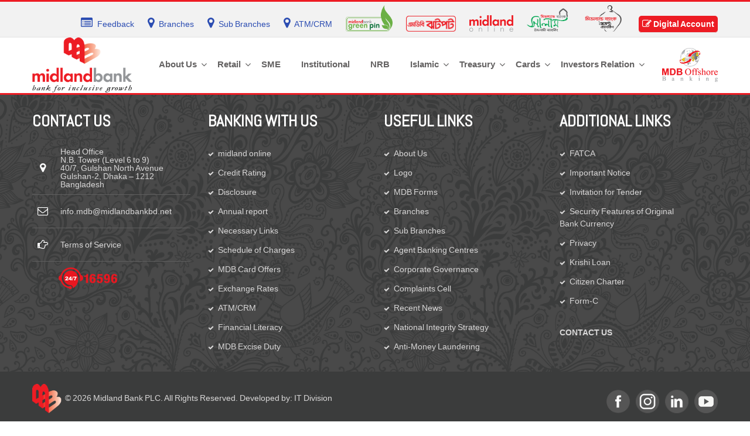

--- FILE ---
content_type: text/html; charset=UTF-8
request_url: https://www.midlandbankbd.net/crs-activities/
body_size: 247308
content:
<!DOCTYPE html>
<html lang="en-US">
<head>

    <meta charset="UTF-8">
    <meta http-equiv="X-UA-Compatible" content="IE=edge">
    <meta name="viewport" content="width=device-width, initial-scale=1">

    <link rel="profile" href="http://gmpg.org/xfn/11" />
    
    <link rel="pingback" href="https://www.midlandbankbd.net/xmlrpc.php" />
<link rel="stylesheet" href="https://www.midlandbankbd.net/wp-content/themes/saturnthemes-financebank/assets/css/fontawesome-all.min.css">
    <title>CRS Activities &#8211; Midland Bank PLC.</title>
	<!-- PopupPress Plugin v.2.6.4 - 5.9.3 -->
<meta name='robots' content='max-image-preview:large' />
<link rel='dns-prefetch' href='//fonts.googleapis.com' />
<link rel='dns-prefetch' href='//s.w.org' />
<link rel="alternate" type="application/rss+xml" title="Midland Bank PLC. &raquo; Feed" href="https://www.midlandbankbd.net/feed/" />
<link rel="alternate" type="application/rss+xml" title="Midland Bank PLC. &raquo; Comments Feed" href="https://www.midlandbankbd.net/comments/feed/" />
<script type="text/javascript">
window._wpemojiSettings = {"baseUrl":"https:\/\/s.w.org\/images\/core\/emoji\/13.1.0\/72x72\/","ext":".png","svgUrl":"https:\/\/s.w.org\/images\/core\/emoji\/13.1.0\/svg\/","svgExt":".svg","source":{"concatemoji":"https:\/\/www.midlandbankbd.net\/wp-includes\/js\/wp-emoji-release.min.js?ver=5.9.3"}};
/*! This file is auto-generated */
!function(e,a,t){var n,r,o,i=a.createElement("canvas"),p=i.getContext&&i.getContext("2d");function s(e,t){var a=String.fromCharCode;p.clearRect(0,0,i.width,i.height),p.fillText(a.apply(this,e),0,0);e=i.toDataURL();return p.clearRect(0,0,i.width,i.height),p.fillText(a.apply(this,t),0,0),e===i.toDataURL()}function c(e){var t=a.createElement("script");t.src=e,t.defer=t.type="text/javascript",a.getElementsByTagName("head")[0].appendChild(t)}for(o=Array("flag","emoji"),t.supports={everything:!0,everythingExceptFlag:!0},r=0;r<o.length;r++)t.supports[o[r]]=function(e){if(!p||!p.fillText)return!1;switch(p.textBaseline="top",p.font="600 32px Arial",e){case"flag":return s([127987,65039,8205,9895,65039],[127987,65039,8203,9895,65039])?!1:!s([55356,56826,55356,56819],[55356,56826,8203,55356,56819])&&!s([55356,57332,56128,56423,56128,56418,56128,56421,56128,56430,56128,56423,56128,56447],[55356,57332,8203,56128,56423,8203,56128,56418,8203,56128,56421,8203,56128,56430,8203,56128,56423,8203,56128,56447]);case"emoji":return!s([10084,65039,8205,55357,56613],[10084,65039,8203,55357,56613])}return!1}(o[r]),t.supports.everything=t.supports.everything&&t.supports[o[r]],"flag"!==o[r]&&(t.supports.everythingExceptFlag=t.supports.everythingExceptFlag&&t.supports[o[r]]);t.supports.everythingExceptFlag=t.supports.everythingExceptFlag&&!t.supports.flag,t.DOMReady=!1,t.readyCallback=function(){t.DOMReady=!0},t.supports.everything||(n=function(){t.readyCallback()},a.addEventListener?(a.addEventListener("DOMContentLoaded",n,!1),e.addEventListener("load",n,!1)):(e.attachEvent("onload",n),a.attachEvent("onreadystatechange",function(){"complete"===a.readyState&&t.readyCallback()})),(n=t.source||{}).concatemoji?c(n.concatemoji):n.wpemoji&&n.twemoji&&(c(n.twemoji),c(n.wpemoji)))}(window,document,window._wpemojiSettings);
</script>
<style type="text/css">
img.wp-smiley,
img.emoji {
	display: inline !important;
	border: none !important;
	box-shadow: none !important;
	height: 1em !important;
	width: 1em !important;
	margin: 0 0.07em !important;
	vertical-align: -0.1em !important;
	background: none !important;
	padding: 0 !important;
}
</style>
	<link rel='stylesheet' id='wp-block-library-css'  href='https://www.midlandbankbd.net/wp-includes/css/dist/block-library/style.min.css?ver=5.9.3' type='text/css' media='all' />
<style id='global-styles-inline-css' type='text/css'>
body{--wp--preset--color--black: #000000;--wp--preset--color--cyan-bluish-gray: #abb8c3;--wp--preset--color--white: #ffffff;--wp--preset--color--pale-pink: #f78da7;--wp--preset--color--vivid-red: #cf2e2e;--wp--preset--color--luminous-vivid-orange: #ff6900;--wp--preset--color--luminous-vivid-amber: #fcb900;--wp--preset--color--light-green-cyan: #7bdcb5;--wp--preset--color--vivid-green-cyan: #00d084;--wp--preset--color--pale-cyan-blue: #8ed1fc;--wp--preset--color--vivid-cyan-blue: #0693e3;--wp--preset--color--vivid-purple: #9b51e0;--wp--preset--gradient--vivid-cyan-blue-to-vivid-purple: linear-gradient(135deg,rgba(6,147,227,1) 0%,rgb(155,81,224) 100%);--wp--preset--gradient--light-green-cyan-to-vivid-green-cyan: linear-gradient(135deg,rgb(122,220,180) 0%,rgb(0,208,130) 100%);--wp--preset--gradient--luminous-vivid-amber-to-luminous-vivid-orange: linear-gradient(135deg,rgba(252,185,0,1) 0%,rgba(255,105,0,1) 100%);--wp--preset--gradient--luminous-vivid-orange-to-vivid-red: linear-gradient(135deg,rgba(255,105,0,1) 0%,rgb(207,46,46) 100%);--wp--preset--gradient--very-light-gray-to-cyan-bluish-gray: linear-gradient(135deg,rgb(238,238,238) 0%,rgb(169,184,195) 100%);--wp--preset--gradient--cool-to-warm-spectrum: linear-gradient(135deg,rgb(74,234,220) 0%,rgb(151,120,209) 20%,rgb(207,42,186) 40%,rgb(238,44,130) 60%,rgb(251,105,98) 80%,rgb(254,248,76) 100%);--wp--preset--gradient--blush-light-purple: linear-gradient(135deg,rgb(255,206,236) 0%,rgb(152,150,240) 100%);--wp--preset--gradient--blush-bordeaux: linear-gradient(135deg,rgb(254,205,165) 0%,rgb(254,45,45) 50%,rgb(107,0,62) 100%);--wp--preset--gradient--luminous-dusk: linear-gradient(135deg,rgb(255,203,112) 0%,rgb(199,81,192) 50%,rgb(65,88,208) 100%);--wp--preset--gradient--pale-ocean: linear-gradient(135deg,rgb(255,245,203) 0%,rgb(182,227,212) 50%,rgb(51,167,181) 100%);--wp--preset--gradient--electric-grass: linear-gradient(135deg,rgb(202,248,128) 0%,rgb(113,206,126) 100%);--wp--preset--gradient--midnight: linear-gradient(135deg,rgb(2,3,129) 0%,rgb(40,116,252) 100%);--wp--preset--duotone--dark-grayscale: url('#wp-duotone-dark-grayscale');--wp--preset--duotone--grayscale: url('#wp-duotone-grayscale');--wp--preset--duotone--purple-yellow: url('#wp-duotone-purple-yellow');--wp--preset--duotone--blue-red: url('#wp-duotone-blue-red');--wp--preset--duotone--midnight: url('#wp-duotone-midnight');--wp--preset--duotone--magenta-yellow: url('#wp-duotone-magenta-yellow');--wp--preset--duotone--purple-green: url('#wp-duotone-purple-green');--wp--preset--duotone--blue-orange: url('#wp-duotone-blue-orange');--wp--preset--font-size--small: 13px;--wp--preset--font-size--medium: 20px;--wp--preset--font-size--large: 36px;--wp--preset--font-size--x-large: 42px;}.has-black-color{color: var(--wp--preset--color--black) !important;}.has-cyan-bluish-gray-color{color: var(--wp--preset--color--cyan-bluish-gray) !important;}.has-white-color{color: var(--wp--preset--color--white) !important;}.has-pale-pink-color{color: var(--wp--preset--color--pale-pink) !important;}.has-vivid-red-color{color: var(--wp--preset--color--vivid-red) !important;}.has-luminous-vivid-orange-color{color: var(--wp--preset--color--luminous-vivid-orange) !important;}.has-luminous-vivid-amber-color{color: var(--wp--preset--color--luminous-vivid-amber) !important;}.has-light-green-cyan-color{color: var(--wp--preset--color--light-green-cyan) !important;}.has-vivid-green-cyan-color{color: var(--wp--preset--color--vivid-green-cyan) !important;}.has-pale-cyan-blue-color{color: var(--wp--preset--color--pale-cyan-blue) !important;}.has-vivid-cyan-blue-color{color: var(--wp--preset--color--vivid-cyan-blue) !important;}.has-vivid-purple-color{color: var(--wp--preset--color--vivid-purple) !important;}.has-black-background-color{background-color: var(--wp--preset--color--black) !important;}.has-cyan-bluish-gray-background-color{background-color: var(--wp--preset--color--cyan-bluish-gray) !important;}.has-white-background-color{background-color: var(--wp--preset--color--white) !important;}.has-pale-pink-background-color{background-color: var(--wp--preset--color--pale-pink) !important;}.has-vivid-red-background-color{background-color: var(--wp--preset--color--vivid-red) !important;}.has-luminous-vivid-orange-background-color{background-color: var(--wp--preset--color--luminous-vivid-orange) !important;}.has-luminous-vivid-amber-background-color{background-color: var(--wp--preset--color--luminous-vivid-amber) !important;}.has-light-green-cyan-background-color{background-color: var(--wp--preset--color--light-green-cyan) !important;}.has-vivid-green-cyan-background-color{background-color: var(--wp--preset--color--vivid-green-cyan) !important;}.has-pale-cyan-blue-background-color{background-color: var(--wp--preset--color--pale-cyan-blue) !important;}.has-vivid-cyan-blue-background-color{background-color: var(--wp--preset--color--vivid-cyan-blue) !important;}.has-vivid-purple-background-color{background-color: var(--wp--preset--color--vivid-purple) !important;}.has-black-border-color{border-color: var(--wp--preset--color--black) !important;}.has-cyan-bluish-gray-border-color{border-color: var(--wp--preset--color--cyan-bluish-gray) !important;}.has-white-border-color{border-color: var(--wp--preset--color--white) !important;}.has-pale-pink-border-color{border-color: var(--wp--preset--color--pale-pink) !important;}.has-vivid-red-border-color{border-color: var(--wp--preset--color--vivid-red) !important;}.has-luminous-vivid-orange-border-color{border-color: var(--wp--preset--color--luminous-vivid-orange) !important;}.has-luminous-vivid-amber-border-color{border-color: var(--wp--preset--color--luminous-vivid-amber) !important;}.has-light-green-cyan-border-color{border-color: var(--wp--preset--color--light-green-cyan) !important;}.has-vivid-green-cyan-border-color{border-color: var(--wp--preset--color--vivid-green-cyan) !important;}.has-pale-cyan-blue-border-color{border-color: var(--wp--preset--color--pale-cyan-blue) !important;}.has-vivid-cyan-blue-border-color{border-color: var(--wp--preset--color--vivid-cyan-blue) !important;}.has-vivid-purple-border-color{border-color: var(--wp--preset--color--vivid-purple) !important;}.has-vivid-cyan-blue-to-vivid-purple-gradient-background{background: var(--wp--preset--gradient--vivid-cyan-blue-to-vivid-purple) !important;}.has-light-green-cyan-to-vivid-green-cyan-gradient-background{background: var(--wp--preset--gradient--light-green-cyan-to-vivid-green-cyan) !important;}.has-luminous-vivid-amber-to-luminous-vivid-orange-gradient-background{background: var(--wp--preset--gradient--luminous-vivid-amber-to-luminous-vivid-orange) !important;}.has-luminous-vivid-orange-to-vivid-red-gradient-background{background: var(--wp--preset--gradient--luminous-vivid-orange-to-vivid-red) !important;}.has-very-light-gray-to-cyan-bluish-gray-gradient-background{background: var(--wp--preset--gradient--very-light-gray-to-cyan-bluish-gray) !important;}.has-cool-to-warm-spectrum-gradient-background{background: var(--wp--preset--gradient--cool-to-warm-spectrum) !important;}.has-blush-light-purple-gradient-background{background: var(--wp--preset--gradient--blush-light-purple) !important;}.has-blush-bordeaux-gradient-background{background: var(--wp--preset--gradient--blush-bordeaux) !important;}.has-luminous-dusk-gradient-background{background: var(--wp--preset--gradient--luminous-dusk) !important;}.has-pale-ocean-gradient-background{background: var(--wp--preset--gradient--pale-ocean) !important;}.has-electric-grass-gradient-background{background: var(--wp--preset--gradient--electric-grass) !important;}.has-midnight-gradient-background{background: var(--wp--preset--gradient--midnight) !important;}.has-small-font-size{font-size: var(--wp--preset--font-size--small) !important;}.has-medium-font-size{font-size: var(--wp--preset--font-size--medium) !important;}.has-large-font-size{font-size: var(--wp--preset--font-size--large) !important;}.has-x-large-font-size{font-size: var(--wp--preset--font-size--x-large) !important;}
</style>
<link rel='stylesheet' id='awts_css-css'  href='https://www.midlandbankbd.net/wp-content/plugins/awesome-team-showcase/includes/front-style.css?ver=5.9.3' type='text/css' media='all' />
<link rel='stylesheet' id='contact-form-7-css'  href='https://www.midlandbankbd.net/wp-content/plugins/contact-form-7/includes/css/styles.css?ver=5.3.1' type='text/css' media='all' />
<link rel='stylesheet' id='pps_style-css'  href='https://www.midlandbankbd.net/wp-content/plugins/popuppress/css/pps_style.css?ver=2.6.4' type='text/css' media='screen' />
<style id='pps_style-inline-css' type='text/css'>
.pps-popup {
}
.pps-popup .pps-wrap {
}
.pps-popup .pps-wrap .pps-close {
}
.pps-popup .pps-wrap .pps-content {
}

</style>
<link rel='stylesheet' id='rs-plugin-settings-css'  href='https://www.midlandbankbd.net/wp-content/plugins/revslider/public/assets/css/settings.css?ver=5.4.5' type='text/css' media='all' />
<style id='rs-plugin-settings-inline-css' type='text/css'>
#rs-demo-id {}
</style>
<link rel='stylesheet' id='wpsm_tabs_r-font-awesome-front-css'  href='https://www.midlandbankbd.net/wp-content/plugins/tabs-responsive/assets/css/font-awesome/css/font-awesome.min.css?ver=5.9.3' type='text/css' media='all' />
<link rel='stylesheet' id='wpsm_tabs_r_bootstrap-front-css'  href='https://www.midlandbankbd.net/wp-content/plugins/tabs-responsive/assets/css/bootstrap-front.css?ver=5.9.3' type='text/css' media='all' />
<link rel='stylesheet' id='wpsm_tabs_r_animate-css'  href='https://www.midlandbankbd.net/wp-content/plugins/tabs-responsive/assets/css/animate.css?ver=5.9.3' type='text/css' media='all' />
<link rel='stylesheet' id='googlefonts-css'  href='https://fonts.googleapis.com/css?family=Abel:400' type='text/css' media='all' />
<link rel='stylesheet' id='wpos-slick-style-css'  href='https://www.midlandbankbd.net/wp-content/plugins/wp-logo-showcase-responsive-slider-slider/assets/css/slick.css?ver=3.6' type='text/css' media='all' />
<link rel='stylesheet' id='wpls-public-style-css'  href='https://www.midlandbankbd.net/wp-content/plugins/wp-logo-showcase-responsive-slider-slider/assets/css/wpls-public.css?ver=3.6' type='text/css' media='all' />
<link rel='stylesheet' id='pe-icon-7-stroke-css'  href='https://www.midlandbankbd.net/wp-content/themes/saturnthemes-financebank/assets/lib/pe-icon-7-stroke/css/pe-icon-7-stroke.css?ver=5.9.3' type='text/css' media='all' />
<link rel='stylesheet' id='font-awesome-css'  href='https://www.midlandbankbd.net/wp-content/plugins/post-carousel/public/assets/css/font-awesome.min.css?ver=2.4.24' type='text/css' media='all' />
<link rel='stylesheet' id='slick-css'  href='https://www.midlandbankbd.net/wp-content/themes/saturnthemes-financebank/assets/lib/slick/slick.css?ver=5.9.3' type='text/css' media='all' />
<link rel='stylesheet' id='slick-theme-css'  href='https://www.midlandbankbd.net/wp-content/themes/saturnthemes-financebank/assets/lib/slick/slick-theme.css?ver=5.9.3' type='text/css' media='all' />
<link rel='stylesheet' id='magnific-popup-css'  href='https://www.midlandbankbd.net/wp-content/themes/saturnthemes-financebank/assets/lib/magnific-popup/magnific-popup.css?ver=5.9.3' type='text/css' media='all' />
<link rel='stylesheet' id='swipebox-css'  href='https://www.midlandbankbd.net/wp-content/themes/saturnthemes-financebank/assets/lib/swipebox/css/swipebox.css' type='text/css' media='all' />
<link rel='stylesheet' id='saturnthemes-style-css'  href='https://www.midlandbankbd.net/wp-content/themes/saturnthemes-financebank/style.css?ver=5.9.3' type='text/css' media='all' />
<link rel='stylesheet' id='saturnthemes-css'  href='https://www.midlandbankbd.net/wp-content/themes/saturnthemes-financebank/assets/css/style.css?ver=5.9.3' type='text/css' media='all' />
<style id='saturnthemes-inline-css' type='text/css'>
/* Page Backgrounds */
.page-id-8323 .content-wrapper,
.page-id-8614 .content-wrapper {
    background-color: #f2f2f2;
}

/* Video Responsive */
@media (max-width: 768px) {
    .page-id-11102 iframe,
    .page-id-11102 .wpb_video_widget.vc_video-el-width-60 .wpb_wrapper {
        width: 100%; /* Adjust height as needed */
    }

    /* Common Page Title Fix */
    .page-id-11545 .page-title,
    .page-id-11550 .page-title,
    .page-id-11401 .page-title,
    .page-id-12420 .page-title,
    .page-id-5283 .page-title {
        background-size: 100% auto;
        background-position: center top;
        background-repeat: repeat;
    }

    /* Header Title Padding */
    .page-id-11545 .page-title .header-title,
    .page-id-11550 .page-title .header-title,
    .page-id-12420 .page-title .header-title,
    .page-id-5283 .page-title .header-title {
        padding: 12px 0 0;
    }
}

/* Hide Bot Widgets */
.bot-toggle-content-right,
.ssl_bot_dom {
    display: none !important;
}

/* Entry Title Mobile */
@media (max-width: 767px) {
    .entry-title,
    .page-title,
    h1 {
        white-space: nowrap;
        font-size: 25px !important;
    }

    .entry-header {
        max-width: 100% !important;
        box-sizing: border-box !important;
        overflow-x: hidden !important;
        padding-left: 10px;
        padding-right: 10px;
    }

    .entry-title a {
        word-break: break-word !important;
        white-space: normal !important;
        display: inline-block !important;
        font-size: 15px;
        max-width: 100% !important;
    }
}

/* Mobile Header */
@media (max-width: 1023px) {
    .topbar-mobile,
    .mobile-header,
    .mobile-header .container,
    .mobile-header .row {
        background-color: #ffffff !important;
        padding: 0 !important;
        margin: 0 !important;
    }

    #mobile-menu-toggle {
        position: relative;
        z-index: 9999;
    }

    .topbar-mobile {
        position: relative;
        z-index: 1;
    }

    .mobile-topbar-list {
        display: flex;
        flex-wrap: wrap;
        justify-content: center;
        padding: 0;
        margin: 0;
        list-style: none;
    }

    .mobile-topbar-list li {
        text-align: center;
        margin: 2px 0;
    }

    .mobile-topbar-list li:nth-child(-n+4) {
        width: 25%;
    }

    .mobile-topbar-list li:nth-child(n+5) {
        width: 33.33%;
    }

    .mobile-topbar-list li a {
        display: flex;
        justify-content: center;
        align-items: center;
        padding: 2px 0;
        border-radius: 0;
        background: none !important;
    }

    .mobile-topbar-list li a img {
        max-height: 38px;
        width: auto;
    }

    .mobile-topbar-list li:nth-child(2) a {
        padding-top: 14px;
        padding-left: 13px;
    }

    .mobile-topbar-list li:nth-child(3) a {
        padding-top: 10px;
        padding-left: 13px;
    }
}

/* Blog & Category Pages - Desktop */
@media (min-width: 1280px) {
    .blog .content-wrapper,
    .blog .main-content,
    .blog .container,
    .single-post .content-wrapper,
    .single-post .main-content,
    .single-post .container,
    .category .content-wrapper,
    .category .main-content,
    .category .container,
    .archive .content-wrapper,
    .archive .main-content,
    .archive .container,
    body.blog .site-content,
    body.single-post .site-content,
    body.category .site-content,
    body.archive .site-content {
        max-width: 1260px !important;
        margin: 0 auto;
        font-size: 15px !important;
    }

    body.single-post .entry-title,
    body.single .entry-title,
    body.category .container .entry-title {
        text-align: justify !important;
        word-wrap: break-word !important;
        font-size: 25px !important;
        color: #ed1c24 !important;
        max-width: 100% !important;
        display: block !important;
    }

    body.single-post .entry-content,
    body.single .entry-content {
        text-align: justify !important;
        max-width: 1200px !important;
    }
}

/* Blog Page Entry Title - Desktop Fix */
@media (min-width: 1024px) {
    body.blog .entry-title {
        font-size: 25px !important;
        line-height: 1.4 !important;
        text-align: left !important;
        word-wrap: break-word !important;
        max-width: 100% !important;
    }
}

/* Desktop & Laptop Single Post */
@media (min-width: 768px) {
    body.single-post .entry-title,
    body.single .entry-title {
        text-align: left !important;
        color: #ed1c24 !important;
    }

    body.single-post .post-thumbnail,
    body.single .post-thumbnail,
    body.single-post .post-img,
    body.single .post-img {
        text-align: left !important;
    }
}
.heading-color {
  color: #ed1c24 !important;
}

/* Mobile Single Post */
@media (max-width: 767px) {
    body.single-post .entry-title,
    body.single .entry-title {
        text-align: left !important;
        white-space: normal !important;
        word-wrap: break-word !important;
        word-break: break-word !important;
        overflow-wrap: break-word !important;
        font-size: 18px !important;
        line-height: 1.4 !important;
        margin: 15px 0 !important;
        padding: 0 10px !important;
        max-width: 100% !important;
        display: block !important;
        color: #ed1c24 !important;
    }

    body.single-post .post-thumbnail,
    body.single .post-thumbnail,
    body.single-post .post-img,
    body.single .post-img {
        text-align: left !important;
        padding: 0 10px !important;
    }

    body.single-post .entry-content,
    body.single .entry-content {
        text-align: justify !important;
        padding: 0 10px !important;
        line-height: 1.6 !important;
    }

    body.single-post .entry-header,
    body.single .entry-header {
        max-width: 100% !important;
        box-sizing: border-box !important;
        overflow-x: hidden !important;
        padding: 0 !important;
        
        margin: 0 !important;
    }
}

/* Active Menu State */
.navbar-nav .nav-item.current-menu-item > .nav-link,
.navbar-nav .nav-item.current-menu-ancestor > .nav-link,
.navbar-nav .nav-item.current_page_item > .nav-link,
.navbar-nav .nav-item.current_page_parent > .nav-link,
.main-menu .current-menu-item > a,
.main-menu .current-menu-ancestor > a,
.main-menu .current_page_item > a,
.menu li.current-menu-item > a,
.menu li.current-menu-ancestor > a,
#primary-menu .current-menu-item > a,
#primary-menu .current-menu-ancestor > a,
.navigation .current-menu-item > a,
.nav-menu .current-menu-item > a {
    color: #ed1c24 !important;
    left: 0;
    border-bottom: 2px solid transparent;
    width: 100%;
}

/* Mobile Menu Active */
@media (max-width: 767px) {
    .mobile-menu .current-menu-item > a,
    .mobile-nav .current-menu-item > a,
    .navbar-collapse .current-menu-item > .nav-link {
        color: #ed1c24 !important;
        border-bottom: 2px solid #797979 !important;
        margin-bottom: 3px !important;
    }
}

/* Tablet Menu Active */
@media (min-width: 768px) and (max-width: 991px) {
    .tablet-menu .current-menu-item > a,
    .navbar-nav .current-menu-item > .nav-link {
        color: #ed1c24 !important;
        border-bottom: 2px solid #797979 !important;
        margin-bottom: 3px !important;
    }
}

/* Desktop Menu Active */
@media (min-width: 992px) {
    .desktop-menu .current-menu-item > a,
    .navbar-nav .current-menu-item > .nav-link {
        color: #ed1c24 !important;
        left: 0;
        border-bottom: 2px solid transparent;
        margin-bottom: 8px !important;
        width: 100%;
    }
}

/* Desktop Category News Page */
@media (min-width: 1024px) {
    body.category .entry-title {
        font-size: 25px !important;
        line-height: 1.4 !important;
        text-align: justify !important;
    }

    body.category .entry-content {
        font-size: 15px !important;
        line-height: 1.7 !important;
        text-align: justify !important;
        margin: 20px auto 0 auto !important;
        display: block;
    }
}

/* Mobile Fix */
@media (max-width: 767px) {
    .page-title {
        background-size: contain !important;
        background-position: top center !important;
        margin-bottom: -100px !important; /* overlap fix */
    }

    .page-title .header-title {
        font-size: 20px !important;
        line-height: 1.4 !important;
    }
}

/* Small Tablet Fix (768px–840px) */
@media (min-width: 768px) and (max-width: 840px) {
    .page-title {
        background-size: contain !important;
        background-position: top center !important;
       
    }

    .page-title .header-title {
        font-size: 22px !important;
        line-height: 1.5 !important;
        text-align: center !important;
    }
}
    /* Footer menu items styling */
    footer ul {
        list-style: none !important;
    }

/* ===== Base Modal ===== */
.awts-wrapper-main .cls-member-detail {
  background: #fff none repeat scroll 0 0;
  border: 7px solid #D9D9D9;
  border-radius: 4px;
  left: 0;
  margin: 0 auto;
  padding: 25px 20px 20px 25px;
  position: fixed;
  right: 0;
  top: 5% !important;
  width: 800px;
  height: auto !important;
  z-index: 9999;
  min-height: 80%;
  overflow-y: auto;
}

/* ===== Tablet ===== */
@media (max-width: 1024px) {
  .awts-wrapper-main .cls-member-detail {
    width: 90% !important;
    max-height: 85vh !important;
    min-height: auto !important;
    position: fixed !important;
    top: 10% !important;
    left: 50% !important;
    transform: translateX(-50%) !important;
    overflow-y: auto !important;
    padding: 20px 15px !important;
  }
}

/* ===== Mobile (Phones) ===== */
@media (max-width: 600px) {
  .awts-wrapper-main .cls-member-detail {
    width: 95% !important;
    max-height: 90vh !important;
    padding: 15px 10px !important;
    border-width: 4px !important;
    position: fixed !important;
    top: 8% !important; 
    left: 50% !important;
    transform: translateX(-50%) !important; 
    overflow-y: auto !important;
    margin-top: 0 !important;
  }

  /*Specific fix for About Us page (page-id-8323) */
  body.page-id-8323 .awts-wrapper-main .cls-member-detail {
    top: 12% !important; 
    transform: translateX(-50%) !important;
  }
}
.pop-mask {
  background-color: rgba(0, 0, 0, 0.80);
  height: 3000px !important;
  width: 2000px !important;
}
/* =========================================
   Branches Page Table Fine-Tune for Mobile
   ========================================= */
@media (max-width: 767px) {
  /* Trim bottom spacing */
  .vc_custom_1532582210467 {
    margin-bottom: 0 !important;
    padding-bottom: 0 !important;
  }

  /* Compact table */
  .vc_custom_1532582210467 table {
    width: 100% !important;
    table-layout: fixed !important;
    border-collapse: collapse !important;
    font-size: 8px !important;
  }

  .vc_custom_1532582210467 th,
  .vc_custom_1532582210467 td {
    padding: 1px 2px !important;
    text-align: center !important;
    white-space: normal !important;
    line-height: 1.1 !important;
  }

  /* Narrow SL. column */
  .vc_custom_1532582210467 th:nth-child(1),
  .vc_custom_1532582210467 td:nth-child(1) {
    width: 25px !important;
    min-width: 25px !important;
  }

  /* Slightly shrink Branch PABX column */
  .vc_custom_1532582210467 th:nth-child(4),
  .vc_custom_1532582210467 td:nth-child(4) {
    width: 70px !important;
    min-width: 70px !important;
    font-size: 7px !important;
  }

  /* Header tweak */
  .vc_custom_1532582210467 thead th {
    background-color: #ed1c24 !important;
    color: #fff !important;
    font-size: 8px !important;
    padding: 2px !important;
  }

  /* Remove extra gap below the entire section */
  .vc_custom_1532582210467 + * {
    margin-top: 0 !important;
  }
}

/* Extra small screens (≤400 px) */
@media (max-width: 400px) {
  .vc_custom_1532582210467 table {
    font-size: 7px !important;
  }
  .vc_custom_1532582210467 th,
  .vc_custom_1532582210467 td {
    padding: 1px !important;
  }
}

/* =========================================================
   FIX: Equal Height Team Boxes for class .tmm_member
   Works on :
   - https://www.midlandbankbd.net/management-committee/
   - https://www.midlandbankbd.net/about-us/
   ========================================================= */

.tmm_member {
    max-width: 320px;
    width: 100%;
    /* display: flex !important; */
    flex-direction: column !important;
    justify-content: flex-start !important;
    align-items: center !important;
    height: 320px !important;   /* FIXED SAME HEIGHT */
    /* padding: 10px !important; */
    box-sizing: border-box !important;
    background: #ffffff !important;
    border-top: 5px solid #ed1c24 !important
}

/* Equal image size */
.tmm_member .tmm_photo img {
    width: 100% !important;
    height: 300px !important;
    object-fit: cover !important;
    object-position: top center !important;
}

/* Make text area grow uniformly */
.tmm_member .tmm_textblock {
    flex-grow: 1 !important;
    display: flex !important;
    flex-direction: column !important;
    justify-content: flex-start !important;
    text-align: center !important;
}


/* ========================================
   MINIMIZED Google Maps Info Window
   ======================================== */

/* Minimize the entire info window container */
/* Remove title margin */
.gmpInfoWindowtitle {
    margin: 0 !important;
    padding: 0 !important;
}
.gm-style .gm-style-iw-c {
    padding: 0 !important;
    max-width: 180px !important;
}

.gm-style .gm-style-iw-d {
    overflow: auto !important;
    padding: 0 !important;
    margin: 0 !important;
    max-height: 150px !important;
}

.gm-style .gm-style-iw {
    width: 200px !important;
    max-width: 200px !important;
    padding: 6px 6px 6px 6px !important;
    overflow-y: auto !important;
    /* top: 0 !important; */
}

/* Minimize title/heading */
.gm-style .gm-style-iw h3,
.gm-style .gm-style-iw-d h3,
.gm-style-iw-c h3 {
    margin: 0 !important;
    padding: 0 !important;
    line-height: 1.1 !important;
    font-size: 12px !important;
    margin-bottom: 3px !important;
}

/* Minimize paragraphs */
.gm-style .gm-style-iw p,
.gm-style .gm-style-iw-d p {
    font-size: 10px !important;
    line-height: 1.2 !important;
    margin: 0 !important;
    padding: 0 !important;
    margin-bottom: 2px !important;
}

/* Minimize any div wrappers */
.gm-style-iw-c > div,
.gm-style-iw-d > div {
    margin: 0 !important;
    padding: 0 !important;
}

/* Minimize close button spacing */
.gm-style .gm-style-iw-t::after {
    top: 2px !important;
    right: 2px !important;
}

/* Additional content minimization */
.gm-style .gm-style-iw * {
    line-height: 1.2 !important;
}

.tmm .tmm_member .tmm_photo {
    width: 54% !important;
    padding-bottom: 60% !important;  
    margin-left: auto !important;
    margin-right: auto !important;
    background-size: cover !important;
    background-position: center top !important;
}

/* Dropdown Fees & Charges Button */
.button-row-container {
    display: flex;
    flex-wrap: wrap;
    align-items: center;
    gap: 10px;
    margin: 20px 0;
}

.dropdown-container {
    position: relative;
    display: inline-block;
    margin: 0 -2px auto;

}

.dropdown-btn {
    background-color: #e93c43;
    color: #fff;
    border-color: #ed1c24;
    padding: 12.5px;
    font-size: 14px;
    border: 1px solid;
    cursor: pointer;
    border-radius: 4px;
    display: inline-flex;
    align-items: center;
    gap: 8px;
    transition: all 0.3s;
    text-align: center;
    white-space: nowrap;
    vertical-align: middle;
    font-weight: 400;
    line-height: 1.42857143;
    text-transform: none;
}

.dropdown-btn:hover {
    background-color: #EBEBEB;
    color: #666;
    border-color: #EBEBEB;
}

.arrow {
    border: solid #fff;
    border-width: 0 2px 2px 0;
    display: inline-block;
    padding: 3px;
    transform: rotate(45deg);
    transition: transform 0.3s;
}

.dropdown-btn:hover .arrow {
    border-color: #666;
}

.dropdown-btn.active .arrow {
    transform: rotate(-135deg);
}

.dropdown-content {
    display: none;
    position: absolute;
    background-color: #f9f9f9;
    min-width: 350px;
    box-shadow: 0px 8px 16px 0px rgba(0,0,0,0.2);
    z-index: 1000;
    border-radius: 4px;
    margin-top: 5px;
    left: 0;
}

.dropdown-content a {
    color: #333;
    padding: 14px 20px;
    text-decoration: none;
    display: block;
    transition: background-color 0.3s;
    border-bottom: 1px solid #e0e0e0;
}

.dropdown-content a:last-child {
    border-bottom: none;
    border-radius: 0 0 4px 4px;
}

.dropdown-content a:first-child {
    border-radius: 4px 4px 0 0;
}

.dropdown-content a:hover {
    background-color: #f1f1f1;
}

.dropdown-container.active .dropdown-content {
    display: block;
}
.wpb_raw_code.wpb_content_element.wpb_raw_html {
    padding-left: 22px !important;
}
/* =========================================
   MOBILE RESPONSIVE - VERTICAL STACK
   ========================================= */
@media (max-width: 767px) {
    
    /* Force container to stack vertically */
    .button-row-container {
        display: block !important;
        text-align: center !important;
        margin: 20px 0 !important;
        padding: 0 !important;
    }
    
    /* Force VC button containers to display block */
    .button-row-container .vc_btn3-container,
    .button-row-container .vc_btn3-container.vc_btn3-inline {
        display: block !important;
        width: 100% !important;
        margin: 0 0 12px 0 !important;
        padding: 0 !important;
        text-align: center !important;
    }
    
    /* Remove inline display that keeps buttons side-by-side */
    .vc_btn3-container.vc_btn3-inline {
        display: block !important;
        text-align: center;
        /* padding-right: 0 !important; */
    }
    
    /* ALL BUTTONS - Same width, centered, stacked */
    .dropdown-container,
    .dropdown-btn,
    .button-row-container .vc_btn3,
    .button-row-container a.vc_general,
    .button-row-container a.vc_btn3 {
        width: 100% !important;
        max-width: 280px !important;
        display: block !important;
        margin: 0 auto 12px auto !important;
        padding: 12px 15px !important;
        padding-left: 15px !important;
        padding-right: 15px !important;
        text-align: center !important;
        box-sizing: border-box !important;
    }
    
    /* Dropdown container specific */
    .dropdown-container {
        position: relative !important;
        margin-bottom: 12px !important;
    }
    
    /* Dropdown content alignment */
    .dropdown-content {
        width: 100% !important;
        max-width: 280px !important;
        min-width: auto !important;
        left: 50% !important;
        transform: translateX(-50%) !important;
    }
    
    /* Remove any floats */
    .button-row-container * {
        float: none !important;
    }
    
    /* Override VC inline styles */
    .button-row-container .vc_btn3-container:not(:last-child) {
        margin-bottom: 12px !important;
    }
}

/* ===== Small Phones (≤400px) ===== */
@media (max-width: 400px) {
    .dropdown-container,
    .dropdown-btn,
    .button-row-container .vc_btn3,
    .button-row-container a.vc_general,
    .button-row-container a.vc_btn3 {
        max-width: 260px !important;
        font-size: 13px !important;
        padding: 10px 12px !important;
    }
    
    .dropdown-content {
        max-width: 260px !important;
    }
}
</style>
<link rel='stylesheet' id='tablepress-default-css'  href='https://www.midlandbankbd.net/wp-content/plugins/tablepress/css/default.min.css?ver=1.12' type='text/css' media='all' />
<link rel='stylesheet' id='popup-maker-site-css'  href='//www.midlandbankbd.net/wp-content/uploads/pum/pum-site-styles.css?generated=1765356480&#038;ver=1.13.1' type='text/css' media='all' />
<link rel='stylesheet' id='tmm-css'  href='https://www.midlandbankbd.net/wp-content/plugins/team-members/inc/css/tmm_style.css?ver=5.9.3' type='text/css' media='all' />
<link rel='stylesheet' id='kirki-styles-saturnthemes-css'  href='https://www.midlandbankbd.net/wp-content/themes/saturnthemes-financebank/core//includes/libraries/kirki/assets/css/kirki-styles.css?ver=3.0.16' type='text/css' media='all' />
<style id='kirki-styles-saturnthemes-inline-css' type='text/css'>
body{font-family:'Helvetica Neue', Helvetica, Arial, sans-serif;font-size:14px;font-weight:400;font-style:normal;line-height:1.5;}h1, h2, h3, h4, h5, h6{font-family:"Helvetica Neue", Helvetica, Arial, sans-serif;font-weight:700;font-style:normal;letter-spacing:0em;line-height:1.2;}h1{font-size:28px;}h2{font-size:24px;}h3{font-size:20px;}h4{font-size:16px;}h5{font-size:14px;}h6{font-size:12px;}#primary-menu > .menu-item:hover > a, #primary-menu > .menu-item.current-menu-ancestor > a, #primary-menu > ul > li:hover > a, #primary-menu > ul > li.current_page_ancestor > a, #primary-menu > ul > li.current_page_item > a, .scrollup:hover, a.button-primary:visited:hover, .button-primary-outline, .button-primary:hover, .primary-color, .pagination li .page-numbers.next, .pagination.loop-pagination .page-numbers.next, .pagination li .page-numbers.prev, .pagination.loop-pagination .page-numbers.prev, .widget-title:before, .widget-title:after, .comments-area .comment-respond .comment-reply-title:before, .comments-area .comment-heading:before, #primary-menu > .menu-item-has-children:hover > a:after, #primary-menu > ul > .page_item_has_children:hover > a:after, #primary-menu > .menu-item-has-children:hover > a:after, #primary-menu > ul > .page_item_has_children.current_page_item > a:after, .header-01 .header-contact-detail .header-contact-detail-info .header-contact-detail-extra-info, .header-02 .header-contact-detail .header-contact-detail-info .header-contact-detail-extra-info, .vc_custom_heading.heading-with-primary h2 b{color:#ed1c24;}.woocommerce .onsale, .page-title-overlay-color, #header.header-gradient.header-01 .affix:not(.affix-disabled), .button-primary-outline:hover, .button-primary, .primary-background-color, .pagination li .page-numbers:hover, .pagination li .page-numbers.current, .pagination.loop-pagination .page-numbers:hover, .pagination.loop-pagination .page-numbers.current, .widget_price_filter .ui-slider .ui-slider-range, .widget_price_filter .ui-slider .ui-slider-handle, .info-box.style2 .info-box-extra:before{background-color:#ed1c24;}.primary-background-color-hover:hover, .woocommerce .product-item .product-item-inner:hover .add_to_cart_button, .header-02 .header-navigation-container{background-color:#ed1c24;}.scrollup:hover, .quote-primary:before, .icon-box.style4 .icon-box-icon, .button-primary-outline, textarea:focus, textarea:hover, input[type="text"]:hover, input[type="text"]:focus, input[type="email"]:hover, input[type="email"]:focus, input[type="url"]:hover, input[type="url"]:focus, input[type="password"]:hover, input[type="password"]:focus, input[type="search"]:hover, input[type="search"]:focus, input[type="tel"]:hover, input[type="tel"]:focus{border-color:#ed1c24;}.button-primary, .primary-border-color-hover:hover, .woocommerce .product-item .product-item-inner:hover .add_to_cart_button{border-color:#ed1c24;}.primary-border-color-hover-important:hover{border-color:#ed1c24!important;}.sidebar .widget_nav_menu ul li:first-child, .vc_tta-accordion.vc_tta-color-grey.vc_tta-style-classic .vc_tta-panel .vc_tta-panel-body{border-top-color:#ed1c24;}.icon-box.style3:hover .icon-box-icon{background-color:#ed1c24!important;}.single-product .single_add_to_cart_button, .single-product #review_form_wrapper .form-submit .submit, .woocommerce-cart .cart input[name="update_cart"], .woocommerce-cart .button, .woocommerce-checkout .button{background-color:#ed1c24;}.single-product .woocommerce-tabs ul.tabs li:after{border-bottom-color:#ed1c24;}.button-secondary-outline:hover, .button-secondary, .secondary-background-color, .footer-widget-container .mc4wp-form button[type="submit"]{background-color:#e74c3c;}.header-request-a-quote a, .header-request-a-quote a:visited, a.button-secondary:visited:hover, .button-secondary-outline, .button-secondary:hover, .secondary-color, .secondary-color:visited, .button-outline, .widget_price_filter .price_slider_amount .button, .info-box.style_1 .info-box-extra .info-box-read-more a, .info-box.style_1 .info-box-extra .info-box-read-more i, .vc_custom_heading.heading-icon-red h2 i, .info-box.style2 .info-box-read-more a, .info-box.style2 .info-box-read-more i, .info-box.style1 .info-box-extra .info-box-read-more a, .info-box.style1 .info-box-extra .info-box-read-more i, .info-box.style1 .info-box-extra .info-box-read-more a:visited{color:#e74c3c;}.button-secondary-outline, .button-secondary, .secondary-border-color, .button-outline, .widget_price_filter .price_slider_amount .button{border-color:#e74c3c;}.secondary-background-color-hover:hover, .button-outline, .widget_price_filter .price_slider_amount .button:hover{background-color:#e74c3c;}.secondary-border-color-hover:hover{background-color:#e74c3c;}.icon-box.style3:hover .icon-box-title{color:#e74c3c!important;}.woocommerce .product-item .product-item-inner .price, .widget_top_rated_products .product_list_widget li .woocommerce-Price-amount, .single-product .woocommerce-Price-amount, .woocommerce-cart .cart .woocommerce-Price-amount{color:#e74c3c;}body, .body-color, .full-layout .entry-meta .entry-meta-item:not(.entry-meta-item-author), .full-layout .entry-meta .entry-meta-item:not(.entry-meta-item-author) .fa, .pagination li .page-numbers, .pagination.loop-pagination .page-numbers, .post-tags a, .icon-box.style3 .icon-box-content{color:#515050;}.heading-color, h1, h2, h3, h4, h5, h6{color:#4f4f4f;}a, a:visited, .full-layout .entry-meta .entry-meta-item-author .entry-author-name, .widget_recent_entries ul li a{color:#ed1c24;}.post-grid-style1 .entry-content .more-link:hover, .info-box.style1 .info-box-extra .info-box-read-more a:hover, .info-box.style1 .info-box-extra .info-box-read-more a:hover i, body a:hover, .site-footer .saturnthemes-social-widget a:hover{color:#ec9108;}.secondary-button{background-color:#ffffff;}.secondary-button:hover{background-color:#ed1c24;}.page-title .header-title{padding:100px 0px 34px;color:#ed1c24;}.breadcrumbs-wrapper .saturnthemes_financebank_bread_crumb li, .breadcrumbs-wrapper .saturnthemes_financebank_bread_crumb a{color:#ed1c24;}#header{background-color:#FFFFFF;}#header.header-01 .header-contact-details-container{background-color:rgba(255, 255, 255, 0.9);}.site-topbar{background-color:#f2f2f2;border-bottom-color:#e3e3e3;}.site-topbar .header-topbar-list-contact li:not(:last-child){border-right-color:#e3e3e3;}.site-topbar, .site-topbar a, .site-topbar a .header-topbar-list-icon{color:#2c4db2;}.site-topbar a:hover, .site-topbar a:hover .header-topbar-list-icon{color:#333333;}#primary-menu{text-align:right;}#primary-menu > .menu-item > a, #primary-menu > ul > li > a{font-family:'Helvetica Neue', Helvetica, Arial, sans-serif;font-size:15px;font-weight:700;font-style:normal;line-height:0em;color:#646262;text-transform:none;}#primary-menu > .menu-item, #primary-menu > ul > li{padding:10px 1px;}.header-02 .header-navigation-container{background-color:#888585;}#primary-menu > .menu-item-has-children > a:after, #primary-menu > ul > .page_item_has_children > a:after{color:#646262;}#primary-menu > .menu-item > a > .menu-item-icon{color:#666666;}#primary-menu > .menu-item:hover, #primary-menu > .menu-item.current-menu-ancestor, #primary-menu > ul > li:hover, #primary-menu > ul > li.current_page_ancestor, #primary-menu > ul > li.current_page_item{background-color:rgba(255,255,255,0);}#primary-menu > .menu-item:hover > a, #primary-menu > .menu-item.current-menu-ancestor > a, #primary-menu > ul > li:hover > a, #primary-menu > ul > li.current_page_ancestor > a, #primary-menu > ul > li.current_page_item > a{color:#ed1c24;}#primary-menu.menu > .menu-item-has-children:hover:after, #primary-menu.menu > ul > .page_item_has_children:hover:after, #primary-menu.menu > ul > .page_item_has_children.current_page_ancestor:after, #primary-menu.menu > ul > .page_item_has_children.current_page_item:after{color:#ed1c24;}#primary-menu > .menu-item:hover > a > .menu-item-icon{color:#ed1c24;}#primary-menu > .menu-item:hover > a:before, #primary-menu > .menu-item.current-menu-ancestor > a:before, #primary-menu > ul > li:hover > a:before, #primary-menu > ul > li.current_page_ancestor > a:before, #primary-menu > ul > li.current_page_item > a:before{border-bottom-color:#dddddd;}.menu > .menu-item .sub-menu, .menu > ul > li .children{background-color:#f2f2f2;}.menu > .menu-item li > a .menu-item-icon, .menu > .menu-item .sub-menu > li > a:not(.has-icon):after{color:#000000;}.menu > li li > a .menu-item-text:after{color:#000000;}#header .menu > .menu-item.menu-item-mega-menu > .sub-menu > li > a{color:#1f1f1f;}#header.header-01 .header-contact-details-container .header-contact-details-list li{border-right-color:#e7e3e3;}.header-social-icon i{color:#999999;}.site-footer{background-color:#3d3c3c;}.site-footer .widget-title, .site-footer .widget_recent_entries a{color:#ffffff;}.site-footer, .site-footer a{color:#d9d8d8;}.site-footer a:hover{color:#ffffff;}.footer-bottom, .footer-widget-container .menu > li, .site-footer .widget_recent_entries ul li{border-color:#3b3c3c;}.footer-social-icon i{color:#1e73be;}
</style>
<!--n2css--><script type='text/javascript' src='https://www.midlandbankbd.net/wp-includes/js/jquery/jquery.min.js?ver=3.6.0' id='jquery-core-js'></script>
<script type='text/javascript' src='https://www.midlandbankbd.net/wp-includes/js/jquery/jquery-migrate.min.js?ver=3.3.2' id='jquery-migrate-js'></script>
<script type='text/javascript' src='https://www.midlandbankbd.net/wp-content/plugins/revslider/public/assets/js/jquery.themepunch.tools.min.js?ver=5.4.5' id='tp-tools-js'></script>
<script type='text/javascript' src='https://www.midlandbankbd.net/wp-content/plugins/revslider/public/assets/js/jquery.themepunch.revolution.min.js?ver=5.4.5' id='revmin-js'></script>
<script type='text/javascript' src='https://www.midlandbankbd.net/wp-content/plugins/popuppress/js/libs/bpopup.js?ver=0.10' id='pps_bPopup-js'></script>
<script type='text/javascript' src='https://www.midlandbankbd.net/wp-content/plugins/popuppress/js/libs/jquery.popupslider.js?ver=2.5.0' id='pps_popupslider-js'></script>
<script type='text/javascript' src='https://www.midlandbankbd.net/wp-content/plugins/popuppress/js/libs/jquery.cookie.js?ver=1.4.1' id='pps_jCookie-js'></script>
<script type='text/javascript' src='https://www.midlandbankbd.net/wp-content/plugins/popuppress/js/libs/jquery.easing.1.3.js?ver=1.3' id='pps_easing-js'></script>
<script type='text/javascript' id='pps_js_script-js-extra'>
/* <![CDATA[ */
var PPS = {"ajaxurlPps":"https:\/\/www.midlandbankbd.net\/wp-admin\/admin-ajax.php"};
/* ]]> */
</script>
<script type='text/javascript' src='https://www.midlandbankbd.net/wp-content/plugins/popuppress/js/pps_script.js?ver=2.6.4' id='pps_js_script-js'></script>
<link rel="https://api.w.org/" href="https://www.midlandbankbd.net/wp-json/" /><link rel="alternate" type="application/json" href="https://www.midlandbankbd.net/wp-json/wp/v2/pages/642" /><link rel="EditURI" type="application/rsd+xml" title="RSD" href="https://www.midlandbankbd.net/xmlrpc.php?rsd" />
<link rel="wlwmanifest" type="application/wlwmanifest+xml" href="https://www.midlandbankbd.net/wp-includes/wlwmanifest.xml" /> 
<meta name="generator" content="WordPress 5.9.3" />
<link rel="canonical" href="https://www.midlandbankbd.net/crs-activities/" />
<link rel='shortlink' href='https://www.midlandbankbd.net/?p=642' />
<link rel="alternate" type="application/json+oembed" href="https://www.midlandbankbd.net/wp-json/oembed/1.0/embed?url=https%3A%2F%2Fwww.midlandbankbd.net%2Fcrs-activities%2F" />
<link rel="alternate" type="text/xml+oembed" href="https://www.midlandbankbd.net/wp-json/oembed/1.0/embed?url=https%3A%2F%2Fwww.midlandbankbd.net%2Fcrs-activities%2F&#038;format=xml" />
<style type='text/css' media='screen'>
	h3{ font-family:"Abel", arial, sans-serif;}
</style>
<!-- fonts delivered by Wordpress Google Fonts, a plugin by Adrian3.com --><meta name="generator" content="Powered by Visual Composer - drag and drop page builder for WordPress."/>
<!--[if lte IE 9]><link rel="stylesheet" type="text/css" href="https://www.midlandbankbd.net/wp-content/plugins/js_composer/assets/css/vc_lte_ie9.min.css" media="screen"><![endif]--><meta name="generator" content="Powered by Slider Revolution 5.4.5 - responsive, Mobile-Friendly Slider Plugin for WordPress with comfortable drag and drop interface." />
<link rel="icon" href="https://www.midlandbankbd.net/wp-content/uploads/2018/03/mdb-favicon.png" sizes="32x32" />
<link rel="icon" href="https://www.midlandbankbd.net/wp-content/uploads/2018/03/mdb-favicon.png" sizes="192x192" />
<link rel="apple-touch-icon" href="https://www.midlandbankbd.net/wp-content/uploads/2018/03/mdb-favicon.png" />
<meta name="msapplication-TileImage" content="https://www.midlandbankbd.net/wp-content/uploads/2018/03/mdb-favicon.png" />
<script type="text/javascript">function setREVStartSize(e){
				try{ var i=jQuery(window).width(),t=9999,r=0,n=0,l=0,f=0,s=0,h=0;					
					if(e.responsiveLevels&&(jQuery.each(e.responsiveLevels,function(e,f){f>i&&(t=r=f,l=e),i>f&&f>r&&(r=f,n=e)}),t>r&&(l=n)),f=e.gridheight[l]||e.gridheight[0]||e.gridheight,s=e.gridwidth[l]||e.gridwidth[0]||e.gridwidth,h=i/s,h=h>1?1:h,f=Math.round(h*f),"fullscreen"==e.sliderLayout){var u=(e.c.width(),jQuery(window).height());if(void 0!=e.fullScreenOffsetContainer){var c=e.fullScreenOffsetContainer.split(",");if (c) jQuery.each(c,function(e,i){u=jQuery(i).length>0?u-jQuery(i).outerHeight(!0):u}),e.fullScreenOffset.split("%").length>1&&void 0!=e.fullScreenOffset&&e.fullScreenOffset.length>0?u-=jQuery(window).height()*parseInt(e.fullScreenOffset,0)/100:void 0!=e.fullScreenOffset&&e.fullScreenOffset.length>0&&(u-=parseInt(e.fullScreenOffset,0))}f=u}else void 0!=e.minHeight&&f<e.minHeight&&(f=e.minHeight);e.c.closest(".rev_slider_wrapper").css({height:f})					
				}catch(d){console.log("Failure at Presize of Slider:"+d)}
			};</script>
<noscript><style type="text/css"> .wpb_animate_when_almost_visible { opacity: 1; }</style></noscript>
</head>


<body class="page-template-default page page-id-642  wpb-js-composer js-comp-ver-5.1.1 vc_responsive">

<div id="slide-menu">
    <nav id="mobile-menu-container" class="mobile-menu-container"><ul id="mobile-menu" class="mobile-menu"><li id="menu-item-2631" class="menu-item menu-item-type-post_type menu-item-object-page menu-item-has-children menu-item-2631"><a href="https://www.midlandbankbd.net/about-us/">About Us</a>
<ul class="sub-menu">
	<li id="menu-item-2630" class="menu-item menu-item-type-post_type menu-item-object-page menu-item-2630"><a href="https://www.midlandbankbd.net/mdb-profile/">MDB Profile</a></li>
	<li id="menu-item-2629" class="menu-item menu-item-type-post_type menu-item-object-page menu-item-2629"><a href="https://www.midlandbankbd.net/vision-and-mission/">Vision and Mission</a></li>
	<li id="menu-item-2633" class="menu-item menu-item-type-post_type menu-item-object-page menu-item-2633"><a href="https://www.midlandbankbd.net/logo-and-corporate-values/">Logo &#038; Corporate Values</a></li>
	<li id="menu-item-2628" class="menu-item menu-item-type-post_type menu-item-object-page menu-item-2628"><a href="https://www.midlandbankbd.net/green-banking/">Green Banking</a></li>
	<li id="menu-item-2627" class="menu-item menu-item-type-post_type menu-item-object-page menu-item-2627"><a href="https://www.midlandbankbd.net/message-from-chairman/">Message from Chairman</a></li>
	<li id="menu-item-2626" class="menu-item menu-item-type-post_type menu-item-object-page menu-item-2626"><a href="https://www.midlandbankbd.net/message-from-md-ceo/">Message from MD &#038; CEO</a></li>
	<li id="menu-item-2625" class="menu-item menu-item-type-post_type menu-item-object-page menu-item-2625"><a href="https://www.midlandbankbd.net/board-of-directors/">Board of Directors</a></li>
	<li id="menu-item-2624" class="menu-item menu-item-type-post_type menu-item-object-page menu-item-2624"><a href="https://www.midlandbankbd.net/sponsor-shareholders/">Sponsor Shareholders</a></li>
	<li id="menu-item-4789" class="menu-item menu-item-type-post_type menu-item-object-page menu-item-4789"><a href="https://www.midlandbankbd.net/shariah_supervisory_council/">Shariah Supervisory Council</a></li>
	<li id="menu-item-11841" class="menu-item menu-item-type-post_type menu-item-object-page menu-item-11841"><a href="https://www.midlandbankbd.net/senior-executives/">Senior Executives</a></li>
	<li id="menu-item-2879" class="menu-item menu-item-type-post_type menu-item-object-page menu-item-2879"><a href="https://www.midlandbankbd.net/management-committee/">Senior Management Team</a></li>
	<li id="menu-item-2632" class="menu-item menu-item-type-post_type menu-item-object-page menu-item-2632"><a href="https://www.midlandbankbd.net/correspondents-bank-corner/">Correspondents Bank Corner</a></li>
</ul>
<span class="mobile-menu-toggle"></span></li>
<li id="menu-item-2582" class="menu-item menu-item-type-post_type menu-item-object-page menu-item-has-children menu-item-2582"><a href="https://www.midlandbankbd.net/mdb-personal/">Retail</a>
<ul class="sub-menu">
	<li id="menu-item-8905" class="menu-item menu-item-type-post_type menu-item-object-page menu-item-has-children menu-item-8905"><a href="https://www.midlandbankbd.net/savings-products/">Savings Products</a>
	<ul class="sub-menu">
		<li id="menu-item-8871" class="menu-item menu-item-type-post_type menu-item-object-page menu-item-8871"><a href="https://www.midlandbankbd.net/mdb-digital-savings/">MDB Digital Savings</a></li>
		<li id="menu-item-8897" class="menu-item menu-item-type-post_type menu-item-object-page menu-item-8897"><a href="https://www.midlandbankbd.net/mdb-digital-fixed-deposit-account/">MDB Digital Fixed Deposit Account</a></li>
		<li id="menu-item-8873" class="menu-item menu-item-type-post_type menu-item-object-page menu-item-8873"><a href="https://www.midlandbankbd.net/mdb-digital-deposit-pension-scheme/">MDB Digital Deposit Pension Scheme (MDB Digital DPS)</a></li>
		<li id="menu-item-8901" class="menu-item menu-item-type-post_type menu-item-object-page menu-item-8901"><a href="https://www.midlandbankbd.net/mdb-family-support/">MDB Family Support</a></li>
		<li id="menu-item-8874" class="menu-item menu-item-type-post_type menu-item-object-page menu-item-8874"><a href="https://www.midlandbankbd.net/mdb-digital-family-support-scheme/">MDB Digital Family Support Scheme</a></li>
		<li id="menu-item-8900" class="menu-item menu-item-type-post_type menu-item-object-page menu-item-8900"><a href="https://www.midlandbankbd.net/mdb-double-benefit/">MDB Double Benefit</a></li>
		<li id="menu-item-8875" class="menu-item menu-item-type-post_type menu-item-object-page menu-item-8875"><a href="https://www.midlandbankbd.net/mdb-double-benefit-plus-scheme/">MDB Double Benefit Plus Scheme</a></li>
		<li id="menu-item-8902" class="menu-item menu-item-type-post_type menu-item-object-page menu-item-8902"><a href="https://www.midlandbankbd.net/mdb-digital-double-benefit-plus-scheme/">MDB Digital Double Benefit Plus Scheme</a></li>
		<li id="menu-item-8879" class="menu-item menu-item-type-post_type menu-item-object-page menu-item-8879"><a href="https://www.midlandbankbd.net/mdb-savings-account-general/">MDB Savings Account – General</a></li>
		<li id="menu-item-8880" class="menu-item menu-item-type-post_type menu-item-object-page menu-item-8880"><a href="https://www.midlandbankbd.net/mdb-deposit-pension-scheme/">MDB Deposit Pension Scheme (MDB DPS)</a></li>
		<li id="menu-item-8881" class="menu-item menu-item-type-post_type menu-item-object-page menu-item-8881"><a href="https://www.midlandbankbd.net/mdb-super-saver/">MDB Super Saver</a></li>
		<li id="menu-item-11717" class="menu-item menu-item-type-post_type menu-item-object-page menu-item-11717"><a href="https://www.midlandbankbd.net/mdb-super-saver-plus/">MDB Super Saver Plus</a></li>
		<li id="menu-item-11716" class="menu-item menu-item-type-post_type menu-item-object-page menu-item-11716"><a href="https://www.midlandbankbd.net/mdb-super-high-performance-corporate/">MDB Super High Performance Corporate</a></li>
		<li id="menu-item-8882" class="menu-item menu-item-type-post_type menu-item-object-page menu-item-8882"><a href="https://www.midlandbankbd.net/mdb-school-saver/">MDB School Saver</a></li>
		<li id="menu-item-8883" class="menu-item menu-item-type-post_type menu-item-object-page menu-item-8883"><a href="https://www.midlandbankbd.net/mdb-college-saver/">MDB College Saver</a></li>
		<li id="menu-item-12917" class="menu-item menu-item-type-post_type menu-item-object-page menu-item-12917"><a href="https://www.midlandbankbd.net/mdb-smart-university-saver/">MDB Smart University Saver</a></li>
		<li id="menu-item-8884" class="menu-item menu-item-type-post_type menu-item-object-page menu-item-8884"><a href="https://www.midlandbankbd.net/mdb-cpp-savings/">MDB CPP Savings</a></li>
		<li id="menu-item-8885" class="menu-item menu-item-type-post_type menu-item-object-page menu-item-8885"><a href="https://www.midlandbankbd.net/mdb-kotipoti/">MDB Kotipoti</a></li>
		<li id="menu-item-8888" class="menu-item menu-item-type-post_type menu-item-object-page menu-item-8888"><a href="https://www.midlandbankbd.net/mdb-travellers-savings/">MDB Traveller’s Savings</a></li>
		<li id="menu-item-8886" class="menu-item menu-item-type-post_type menu-item-object-page menu-item-8886"><a href="https://www.midlandbankbd.net/mdb-millionaire-savings-scheme/">MDB Millionaire Savings Scheme</a></li>
		<li id="menu-item-8887" class="menu-item menu-item-type-post_type menu-item-object-page menu-item-8887"><a href="https://www.midlandbankbd.net/mdb-platinum-savings-scheme/">MDB Platinum Savings Scheme</a></li>
		<li id="menu-item-8889" class="menu-item menu-item-type-post_type menu-item-object-page menu-item-8889"><a href="https://www.midlandbankbd.net/e_saver/">MDB e_Saver</a></li>
		<li id="menu-item-8890" class="menu-item menu-item-type-post_type menu-item-object-page menu-item-8890"><a href="https://www.midlandbankbd.net/mdb-interest-first/">MDB Interest First</a></li>
		<li id="menu-item-8899" class="menu-item menu-item-type-post_type menu-item-object-page menu-item-8899"><a href="https://www.midlandbankbd.net/mdb-gift-cheque/">MDB Gift Cheque</a></li>
		<li id="menu-item-11063" class="menu-item menu-item-type-post_type menu-item-object-page menu-item-11063"><a href="https://www.midlandbankbd.net/mdb-sathi/">MDB SATHI</a></li>
		<li id="menu-item-12385" class="menu-item menu-item-type-post_type menu-item-object-page menu-item-12385"><a href="https://www.midlandbankbd.net/mdb-freelance-erq-account/">MDB Freelancer ERQ Account</a></li>
	</ul>
<span class="mobile-menu-toggle"></span></li>
	<li id="menu-item-12047" class="menu-item menu-item-type-post_type menu-item-object-page menu-item-12047"><a href="https://www.midlandbankbd.net/bancassurance/">Bancassurance</a></li>
	<li id="menu-item-13135" class="menu-item menu-item-type-post_type menu-item-object-page menu-item-has-children menu-item-13135"><a href="https://www.midlandbankbd.net/current-products/">Current Products</a>
	<ul class="sub-menu">
		<li id="menu-item-10361" class="menu-item menu-item-type-post_type menu-item-object-page menu-item-10361"><a href="https://www.midlandbankbd.net/mdb-current-account/">MDB Current Account</a></li>
		<li id="menu-item-8892" class="menu-item menu-item-type-post_type menu-item-object-page menu-item-8892"><a href="https://www.midlandbankbd.net/mdb-personal-retail-account/">MDB Personal Retail Account</a></li>
	</ul>
<span class="mobile-menu-toggle"></span></li>
	<li id="menu-item-10363" class="menu-item menu-item-type-post_type menu-item-object-page menu-item-10363"><a href="https://www.midlandbankbd.net/mdb-snd-account/">MDB SND Account</a></li>
	<li id="menu-item-1640" class="menu-item menu-item-type-post_type menu-item-object-page menu-item-has-children menu-item-1640"><a href="https://www.midlandbankbd.net/loan-products/">Loan Products</a>
	<ul class="sub-menu">
		<li id="menu-item-2490" class="menu-item menu-item-type-post_type menu-item-object-page menu-item-2490"><a href="https://www.midlandbankbd.net/mdb-personal-loan/">MDB Personal Loan</a></li>
		<li id="menu-item-11364" class="menu-item menu-item-type-post_type menu-item-object-page menu-item-11364"><a href="https://www.midlandbankbd.net/mdb-remittance-personal-loan/">MDB Remittance Personal Loan</a></li>
		<li id="menu-item-2489" class="menu-item menu-item-type-post_type menu-item-object-page menu-item-2489"><a href="https://www.midlandbankbd.net/mdb-home-loan/">MDB Home Loan</a></li>
		<li id="menu-item-11363" class="menu-item menu-item-type-post_type menu-item-object-page menu-item-11363"><a href="https://www.midlandbankbd.net/mdb-remittance-home-loan/">MDB Remittance Home Loan</a></li>
		<li id="menu-item-2488" class="menu-item menu-item-type-post_type menu-item-object-page menu-item-2488"><a href="https://www.midlandbankbd.net/mdb-car-loan/">MDB Car Loan</a></li>
		<li id="menu-item-2487" class="menu-item menu-item-type-post_type menu-item-object-page menu-item-2487"><a href="https://www.midlandbankbd.net/mdb-secured-loan/">MDB Secured Loan</a></li>
		<li id="menu-item-2486" class="menu-item menu-item-type-post_type menu-item-object-page menu-item-2486"><a href="https://www.midlandbankbd.net/mdb-secured-overdraft/">MDB Secured Overdraft</a></li>
		<li id="menu-item-2485" class="menu-item menu-item-type-post_type menu-item-object-page menu-item-2485"><a href="https://www.midlandbankbd.net/mdb-amar-bari/">MDB Amar Bari</a></li>
		<li id="menu-item-7742" class="menu-item menu-item-type-post_type menu-item-object-page menu-item-7742"><a href="https://www.midlandbankbd.net/mdb-digital-secured-loan-emi/">MDB Digital Secured Loan – EMI</a></li>
		<li id="menu-item-7741" class="menu-item menu-item-type-post_type menu-item-object-page menu-item-7741"><a href="https://www.midlandbankbd.net/mdb-digital-loan-sod/">MDB Digital Loan-SOD</a></li>
	</ul>
<span class="mobile-menu-toggle"></span></li>
	<li id="menu-item-1639" class="menu-item menu-item-type-post_type menu-item-object-page menu-item-has-children menu-item-1639"><a href="https://www.midlandbankbd.net/retail_others/">Others</a>
	<ul class="sub-menu">
		<li id="menu-item-2484" class="menu-item menu-item-type-post_type menu-item-object-page menu-item-2484"><a href="https://www.midlandbankbd.net/secure-locker-service/">Secure Locker Service</a></li>
		<li id="menu-item-2483" class="menu-item menu-item-type-post_type menu-item-object-page menu-item-2483"><a href="https://www.midlandbankbd.net/mdb-bills-collection/">MDB Bills Collection</a></li>
	</ul>
<span class="mobile-menu-toggle"></span></li>
	<li id="menu-item-2098" class="menu-item menu-item-type-post_type menu-item-object-page menu-item-has-children menu-item-2098"><a href="https://www.midlandbankbd.net/mdb_abs/">Agent Banking</a>
	<ul class="sub-menu">
		<li id="menu-item-9305" class="menu-item menu-item-type-post_type menu-item-object-page menu-item-9305"><a href="https://www.midlandbankbd.net/agent-banking-customer-awareness/">Customer Awareness</a></li>
		<li id="menu-item-2097" class="menu-item menu-item-type-post_type menu-item-object-page menu-item-2097"><a href="https://www.midlandbankbd.net/agent-banking-services/">Agent Banking Services</a></li>
		<li id="menu-item-4157" class="menu-item menu-item-type-post_type menu-item-object-page menu-item-4157"><a href="https://www.midlandbankbd.net/special-features-for-an-agent/">Special Features for an Agent</a></li>
		<li id="menu-item-2095" class="menu-item menu-item-type-post_type menu-item-object-page menu-item-2095"><a href="https://www.midlandbankbd.net/agent-eligibility-non-eligibility/">Agent Eligibility &#038; Non Eligibility</a></li>
		<li id="menu-item-4156" class="menu-item menu-item-type-post_type menu-item-object-page menu-item-4156"><a href="https://www.midlandbankbd.net/information-documents-agents/">Information &#038; Documents</a></li>
		<li id="menu-item-4155" class="menu-item menu-item-type-post_type menu-item-object-page menu-item-4155"><a href="https://www.midlandbankbd.net/prohibited-activities-agents/">Prohibited Activities</a></li>
		<li id="menu-item-2096" class="menu-item menu-item-type-post_type menu-item-object-page menu-item-2096"><a href="https://www.midlandbankbd.net/agent-banking-centre/">Agent Banking Centre</a></li>
		<li id="menu-item-2094" class="menu-item menu-item-type-post_type menu-item-object-page menu-item-2094"><a href="https://www.midlandbankbd.net/agent-banking-forms/">Agent Banking Forms</a></li>
		<li id="menu-item-9522" class="menu-item menu-item-type-post_type menu-item-object-page menu-item-9522"><a href="https://www.midlandbankbd.net/agent-lead-generation/">Agent Lead Generation</a></li>
		<li id="menu-item-9657" class="menu-item menu-item-type-post_type menu-item-object-page menu-item-9657"><a href="https://www.midlandbankbd.net/agent-banking-customer-awareness/">Agent Banking Customer Awareness</a></li>
	</ul>
<span class="mobile-menu-toggle"></span></li>
</ul>
<span class="mobile-menu-toggle"></span></li>
<li id="menu-item-583" class="menu-item menu-item-type-post_type menu-item-object-page menu-item-583"><a href="https://www.midlandbankbd.net/sme/">SME</a></li>
<li id="menu-item-582" class="menu-item menu-item-type-post_type menu-item-object-page menu-item-582"><a href="https://www.midlandbankbd.net/institutional/">Institutional</a></li>
<li id="menu-item-581" class="menu-item menu-item-type-post_type menu-item-object-page menu-item-581"><a href="https://www.midlandbankbd.net/nrb/">NRB</a></li>
<li id="menu-item-9013" class="menu-item menu-item-type-post_type menu-item-object-page menu-item-has-children menu-item-9013"><a href="https://www.midlandbankbd.net/mdb-saalam/">Islamic</a>
<ul class="sub-menu">
	<li id="menu-item-9051" class="menu-item menu-item-type-post_type menu-item-object-page menu-item-has-children menu-item-9051"><a href="https://www.midlandbankbd.net/saalam-current-products/">Saalam Current Products</a>
	<ul class="sub-menu">
		<li id="menu-item-9014" class="menu-item menu-item-type-post_type menu-item-object-page menu-item-9014"><a href="https://www.midlandbankbd.net/mdb-saalam-current-account/">MDB Saalam Current Account</a></li>
		<li id="menu-item-9027" class="menu-item menu-item-type-post_type menu-item-object-page menu-item-9027"><a href="https://www.midlandbankbd.net/mdb-saalam-current-account-corporate/">MDB Saalam Current Account – Corporate</a></li>
		<li id="menu-item-9024" class="menu-item menu-item-type-post_type menu-item-object-page menu-item-9024"><a href="https://www.midlandbankbd.net/mdb-saalam-abiram-account/">MDB Saalam Abiram Account</a></li>
		<li id="menu-item-9033" class="menu-item menu-item-type-post_type menu-item-object-page menu-item-9033"><a href="https://www.midlandbankbd.net/mdb-saalam-abiram-plus-account/">MDB Saalam Abiram Plus Account</a></li>
		<li id="menu-item-9032" class="menu-item menu-item-type-post_type menu-item-object-page menu-item-9032"><a href="https://www.midlandbankbd.net/mdb-saalam-corporate-payroll-package/">MDB Saalam Corporate Payroll Package</a></li>
		<li id="menu-item-8893" class="menu-item menu-item-type-post_type menu-item-object-page menu-item-8893"><a href="https://www.midlandbankbd.net/mdb-saalam-personal-retail-account/">MDB Saalam Personal Retail Account</a></li>
	</ul>
<span class="mobile-menu-toggle"></span></li>
	<li id="menu-item-9062" class="menu-item menu-item-type-post_type menu-item-object-page menu-item-has-children menu-item-9062"><a href="https://www.midlandbankbd.net/saalam-savings-products/">Saalam Savings Products</a>
	<ul class="sub-menu">
		<li id="menu-item-9015" class="menu-item menu-item-type-post_type menu-item-object-page menu-item-9015"><a href="https://www.midlandbankbd.net/mdb-saalam-savings-account/">MDB Saalam Savings Account</a></li>
		<li id="menu-item-9037" class="menu-item menu-item-type-post_type menu-item-object-page menu-item-9037"><a href="https://www.midlandbankbd.net/mdb-saalam-digital-savings/">MDB Saalam Digital Savings</a></li>
		<li id="menu-item-9017" class="menu-item menu-item-type-post_type menu-item-object-page menu-item-9017"><a href="https://www.midlandbankbd.net/mdb-saalam-deposit-pension-scheme/">MDB Saalam Deposit Pension Scheme (MDB Saalam DPS)</a></li>
		<li id="menu-item-9036" class="menu-item menu-item-type-post_type menu-item-object-page menu-item-9036"><a href="https://www.midlandbankbd.net/mdb-saalam-digital-deposit-pension-scheme/">MDB Saalam Digital Deposit Pension Scheme (MDB Saalam Digital DPS)</a></li>
		<li id="menu-item-9018" class="menu-item menu-item-type-post_type menu-item-object-page menu-item-9018"><a href="https://www.midlandbankbd.net/mdb-saalam-hajj-saving-scheme/">MDB Saalam Hajj Saving Scheme</a></li>
		<li id="menu-item-9035" class="menu-item menu-item-type-post_type menu-item-object-page menu-item-9035"><a href="https://www.midlandbankbd.net/mdb-saalam-digital-hajj-savings/">MDB Saalam Digital Hajj Savings</a></li>
		<li id="menu-item-9019" class="menu-item menu-item-type-post_type menu-item-object-page menu-item-9019"><a href="https://www.midlandbankbd.net/mdb-saalam-term-deposit/">MDB Saalam Term Deposit</a></li>
		<li id="menu-item-9038" class="menu-item menu-item-type-post_type menu-item-object-page menu-item-9038"><a href="https://www.midlandbankbd.net/mdb-saalam-digital-term-deposit/">MDB Saalam Digital Term Deposit</a></li>
		<li id="menu-item-9028" class="menu-item menu-item-type-post_type menu-item-object-page menu-item-9028"><a href="https://www.midlandbankbd.net/mdb-saalam-term-deposit-corporate/">MDB Saalam Term Deposit-Corporate</a></li>
		<li id="menu-item-11915" class="menu-item menu-item-type-post_type menu-item-object-page menu-item-11915"><a href="https://www.midlandbankbd.net/mdb-saalam-super-saver/">MDB Saalam Super Saver</a></li>
		<li id="menu-item-9016" class="menu-item menu-item-type-post_type menu-item-object-page menu-item-9016"><a href="https://www.midlandbankbd.net/mdb-saalam-snd-account/">MDB Saalam SND Account</a></li>
		<li id="menu-item-9029" class="menu-item menu-item-type-post_type menu-item-object-page menu-item-9029"><a href="https://www.midlandbankbd.net/mdb-saalam-snd-account-corporate/">MDB Saalam SND Account – Corporate</a></li>
		<li id="menu-item-9040" class="menu-item menu-item-type-post_type menu-item-object-page menu-item-9040"><a href="https://www.midlandbankbd.net/mdb-saalam-family-support/">MDB Saalam Family Support</a></li>
		<li id="menu-item-9039" class="menu-item menu-item-type-post_type menu-item-object-page menu-item-9039"><a href="https://www.midlandbankbd.net/mdb-saalam-digital-family-support/">MDB Saalam Digital Family Support</a></li>
		<li id="menu-item-9034" class="menu-item menu-item-type-post_type menu-item-object-page menu-item-9034"><a href="https://www.midlandbankbd.net/mdb-saalam-sthaee/">MDB Saalam Sthaee</a></li>
		<li id="menu-item-9030" class="menu-item menu-item-type-post_type menu-item-object-page menu-item-9030"><a href="https://www.midlandbankbd.net/mdb-saalam-e-saver-account/">MDB Saalam e-Saver Account</a></li>
		<li id="menu-item-9031" class="menu-item menu-item-type-post_type menu-item-object-page menu-item-9031"><a href="https://www.midlandbankbd.net/mdb-saalam-probashi-savings-account/">MDB Saalam Probashi Savings Account</a></li>
		<li id="menu-item-11062" class="menu-item menu-item-type-post_type menu-item-object-page menu-item-11062"><a href="https://www.midlandbankbd.net/mdb-saalam-sathi/">MDB Saalam SATHI</a></li>
		<li id="menu-item-11715" class="menu-item menu-item-type-post_type menu-item-object-page menu-item-11715"><a href="https://www.midlandbankbd.net/mdb-saalam-super-saver-plus/">MDB Saalam Super Saver Plus</a></li>
		<li id="menu-item-11714" class="menu-item menu-item-type-post_type menu-item-object-page menu-item-11714"><a href="https://www.midlandbankbd.net/mdb-saalam-super-high-performance-corporate/">MDB Saalam Super High Performance Corporate</a></li>
		<li id="menu-item-12916" class="menu-item menu-item-type-post_type menu-item-object-page menu-item-12916"><a href="https://www.midlandbankbd.net/mdb-saalam-smart-university-saver/">MDB Saalam Smart University Saver</a></li>
	</ul>
<span class="mobile-menu-toggle"></span></li>
	<li id="menu-item-9061" class="menu-item menu-item-type-post_type menu-item-object-page menu-item-has-children menu-item-9061"><a href="https://www.midlandbankbd.net/saalam-loan-products/">Saalam Investment Products</a>
	<ul class="sub-menu">
		<li id="menu-item-9020" class="menu-item menu-item-type-post_type menu-item-object-page menu-item-9020"><a href="https://www.midlandbankbd.net/mdb-saalam-home-finance/">MDB Saalam Home Finance</a></li>
		<li id="menu-item-11365" class="menu-item menu-item-type-post_type menu-item-object-page menu-item-11365"><a href="https://www.midlandbankbd.net/mdb-saalam-remittance-home-finance/">MDB Saalam Remittance Home Finance</a></li>
		<li id="menu-item-9022" class="menu-item menu-item-type-post_type menu-item-object-page menu-item-9022"><a href="https://www.midlandbankbd.net/mdb-saalam-consumer-finance/">MDB Saalam Consumer Finance</a></li>
		<li id="menu-item-11914" class="menu-item menu-item-type-post_type menu-item-object-page menu-item-11914"><a href="https://www.midlandbankbd.net/mdb-saalam-amar-bari/">MDB Saalam Amar Bari</a></li>
		<li id="menu-item-9023" class="menu-item menu-item-type-post_type menu-item-object-page menu-item-9023"><a href="https://www.midlandbankbd.net/mdb-saalam-bike-finance/">MDB Saalam Bike Finance</a></li>
		<li id="menu-item-9021" class="menu-item menu-item-type-post_type menu-item-object-page menu-item-9021"><a href="https://www.midlandbankbd.net/mdb-saalam-auto-finance/">MDB Saalam Auto Finance</a></li>
		<li id="menu-item-11913" class="menu-item menu-item-type-post_type menu-item-object-page menu-item-11913"><a href="https://www.midlandbankbd.net/mdb-saalam-nirman/">MDB Saalam Nirman</a></li>
		<li id="menu-item-9025" class="menu-item menu-item-type-post_type menu-item-object-page menu-item-9025"><a href="https://www.midlandbankbd.net/mdb-saalam-sme-bai-muajjal/">MDB Saalam SME Bai Muajjal</a></li>
		<li id="menu-item-9026" class="menu-item menu-item-type-post_type menu-item-object-page menu-item-9026"><a href="https://www.midlandbankbd.net/mdb-saalam-sme-shirkatul-melk/">MDB Saalam SME Shirkatul Melk</a></li>
		<li id="menu-item-12670" class="menu-item menu-item-type-post_type menu-item-object-page menu-item-12670"><a href="https://www.midlandbankbd.net/mdb-bai-salam-pre-shipment-finance/">MDB Bai Salam Pre-Shipment Finance</a></li>
		<li id="menu-item-12669" class="menu-item menu-item-type-post_type menu-item-object-page menu-item-12669"><a href="https://www.midlandbankbd.net/mdb-bai-salam-finance/">MDB Bai-Salam Finance</a></li>
		<li id="menu-item-12668" class="menu-item menu-item-type-post_type menu-item-object-page menu-item-12668"><a href="https://www.midlandbankbd.net/mdb-saalam-murabaha-local-purchase/">MDB Saalam Murabaha Local Purchase</a></li>
		<li id="menu-item-12667" class="menu-item menu-item-type-post_type menu-item-object-page menu-item-12667"><a href="https://www.midlandbankbd.net/mdb-saalam-musharaka-foreign-bill-purchase/">MDB Saalam Musharaka Foreign Bill Purchase</a></li>
		<li id="menu-item-12666" class="menu-item menu-item-type-post_type menu-item-object-page menu-item-12666"><a href="https://www.midlandbankbd.net/mdb-saalam-musharaka-local-bill-purchase/">MDB Saalam Musharaka Local Bill Purchase</a></li>
		<li id="menu-item-12665" class="menu-item menu-item-type-post_type menu-item-object-page menu-item-12665"><a href="https://www.midlandbankbd.net/mdb-saalam-hire-purchase-shirkat-ul-melk/">MDB Saalam Hire Purchase Shirkat-Ul-Melk</a></li>
		<li id="menu-item-12664" class="menu-item menu-item-type-post_type menu-item-object-page menu-item-12664"><a href="https://www.midlandbankbd.net/mdb-saalam-murabaha-trust-receipt/">MDB Saalam Murabaha Trust Receipt</a></li>
	</ul>
<span class="mobile-menu-toggle"></span></li>
	<li id="menu-item-11967" class="menu-item menu-item-type-custom menu-item-object-custom menu-item-11967"><a target="_blank" href="https://www.midlandbankbd.net/wp-content/uploads/2025/05/Brochure_6th_Bangladesh_Government_Investment_Sukuk.pdf">6th Bangladesh Government Investment Sukuk</a></li>
</ul>
<span class="mobile-menu-toggle"></span></li>
<li id="menu-item-5424" class="menu-item menu-item-type-post_type menu-item-object-page menu-item-has-children menu-item-5424"><a href="https://www.midlandbankbd.net/treasury/">Treasury</a>
<ul class="sub-menu">
	<li id="menu-item-5423" class="menu-item menu-item-type-post_type menu-item-object-page menu-item-5423"><a href="https://www.midlandbankbd.net/moneymarket/">MoneyMarket</a></li>
	<li id="menu-item-5422" class="menu-item menu-item-type-post_type menu-item-object-page menu-item-5422"><a href="https://www.midlandbankbd.net/foreign-exchange/">Foreign Exchange</a></li>
	<li id="menu-item-5421" class="menu-item menu-item-type-post_type menu-item-object-page menu-item-5421"><a href="https://www.midlandbankbd.net/fixed-income-investment/">Fixed Income Investment</a></li>
	<li id="menu-item-5420" class="menu-item menu-item-type-post_type menu-item-object-page menu-item-5420"><a href="https://www.midlandbankbd.net/corporate-sales/">Corporate Sales</a></li>
	<li id="menu-item-5419" class="menu-item menu-item-type-post_type menu-item-object-page menu-item-5419"><a href="https://www.midlandbankbd.net/asset-liability-management-alm-desk/">ALM Desk</a></li>
	<li id="menu-item-5417" class="menu-item menu-item-type-post_type menu-item-object-page menu-item-5417"><a href="https://www.midlandbankbd.net/government-securities-investment-window-2/">Government Securities</a></li>
	<li id="menu-item-6599" class="menu-item menu-item-type-post_type menu-item-object-page menu-item-6599"><a href="https://www.midlandbankbd.net/fx-rate/">Exchange Rates</a></li>
</ul>
<span class="mobile-menu-toggle"></span></li>
<li id="menu-item-1593" class="menu-item menu-item-type-post_type menu-item-object-page menu-item-has-children menu-item-1593"><a href="https://www.midlandbankbd.net/cards/">Cards</a>
<ul class="sub-menu">
	<li id="menu-item-1684" class="menu-item menu-item-type-post_type menu-item-object-page menu-item-1684"><a href="https://www.midlandbankbd.net/mdb-credit-card/">MDB Credit Card</a></li>
	<li id="menu-item-1683" class="menu-item menu-item-type-post_type menu-item-object-page menu-item-1683"><a href="https://www.midlandbankbd.net/debit-card/">MDB Debit Card</a></li>
	<li id="menu-item-1682" class="menu-item menu-item-type-post_type menu-item-object-page menu-item-1682"><a href="https://www.midlandbankbd.net/mdb-prepaid-card/">MDB Prepaid Card</a></li>
	<li id="menu-item-3831" class="menu-item menu-item-type-post_type menu-item-object-page menu-item-3831"><a href="https://www.midlandbankbd.net/cards-offer/">MDB Card Offers</a></li>
	<li id="menu-item-9187" class="menu-item menu-item-type-post_type menu-item-object-page menu-item-9187"><a target="_blank" href="https://www.midlandbankbd.net/card-transaction-limit/">Daily Transaction Limit</a></li>
	<li id="menu-item-3587" class="menu-item menu-item-type-custom menu-item-object-custom menu-item-3587"><a href="https://onlinecard.midlandbankbd.net/">Apply for Credit/Prepaid Card</a></li>
	<li id="menu-item-14195" class="menu-item menu-item-type-post_type menu-item-object-page menu-item-14195"><a target="_blank" href="https://www.midlandbankbd.net/midland-bank-loungekey-program/">MDB LoungeKey™ Programme</a></li>
</ul>
<span class="mobile-menu-toggle"></span></li>
<li id="menu-item-7325" class="menu-item menu-item-type-post_type menu-item-object-page menu-item-has-children menu-item-7325"><a href="https://www.midlandbankbd.net/investors-relation/">Investors Relation</a>
<ul class="sub-menu">
	<li id="menu-item-7351" class="menu-item menu-item-type-post_type menu-item-object-page menu-item-7351"><a href="https://www.midlandbankbd.net/financial-statements/">Financial Statements</a></li>
	<li id="menu-item-7511" class="menu-item menu-item-type-post_type menu-item-object-page menu-item-7511"><a href="https://www.midlandbankbd.net/price-sensitive-information/">Price Sensitive Information</a></li>
	<li id="menu-item-7330" class="menu-item menu-item-type-custom menu-item-object-custom menu-item-7330"><a target="_blank" href="https://www.midlandbankbd.net/wp-content/uploads/2025/05/Corporate_Governance_Compliance_2025.pdf">Corporate Governance Compliance</a></li>
	<li id="menu-item-7331" class="menu-item menu-item-type-custom menu-item-object-custom menu-item-7331"><a target="_blank" href="https://www.midlandbankbd.net/wp-content/uploads/2025/05/Directors_Report_2025.pdf">Directors’ Report</a></li>
	<li id="menu-item-7474" class="menu-item menu-item-type-post_type menu-item-object-page menu-item-7474"><a href="https://www.midlandbankbd.net/details-of-shareholding/">Details of Shareholding</a></li>
	<li id="menu-item-10282" class="menu-item menu-item-type-post_type menu-item-object-page menu-item-10282"><a target="_blank" href="https://www.midlandbankbd.net/policy/">Policy</a></li>
	<li id="menu-item-10286" class="menu-item menu-item-type-custom menu-item-object-custom menu-item-10286"><a target="_blank" href="https://www.midlandbankbd.net/wp-content/uploads/2025/01/Unclaimed-Dividend-31-12-2024.pdf">Unclaimed Dividend</a></li>
	<li id="menu-item-7335" class="menu-item menu-item-type-post_type menu-item-object-page menu-item-7335"><a href="https://www.midlandbankbd.net/investor-contact/">Investor Contact</a></li>
	<li id="menu-item-8173" class="menu-item menu-item-type-custom menu-item-object-custom menu-item-8173"><a target="_blank" href="http://share.midlandbankbd.net/">Dividend Tax Certificate</a></li>
	<li id="menu-item-8238" class="menu-item menu-item-type-post_type menu-item-object-page menu-item-8238"><a href="https://www.midlandbankbd.net/12th-agm-link/">12th AGM Link</a></li>
	<li id="menu-item-12234" class="menu-item menu-item-type-post_type menu-item-object-page menu-item-12234"><a href="https://www.midlandbankbd.net/sustainability-report/">Sustainability Report</a></li>
	<li id="menu-item-8762" class="menu-item menu-item-type-post_type menu-item-object-page menu-item-8762"><a href="https://www.midlandbankbd.net/ipo-prospectus-2/">IPO Prospectus</a></li>
</ul>
<span class="mobile-menu-toggle"></span></li>
</ul></nav></div>

<div id="page" class="page-wrapper">
    <header id="header" class="header header-01  ">
    <div style="background-color: #ed1c24; height: 3px;"> </div>
    <div style="background-color: #f2f2f2; height: 6px;"> </div>
    <div class="site-topbar hidden-sm-down" style="height:55px;">
        <div class="container">
            <div class="row row-xs-center">
                <div class="col-xs-12 col-md-12 end-md">
                    <ul class="header-topbar-list header-topbar-list-extra">
                        							
                                                            <li>
                                    <a href="https://feedback.midlandbankbd.net/" target="_blank">
                                        <i class="header-topbar-list-icon fa fa-list-alt"></i>
                                        <span>Feedback</span>
                                    </a>  
                                </li>
                                                    							
                                                            <li>
                                    <a href="https://www.midlandbankbd.net/branches">
                                        <i class="header-topbar-list-icon fa fa-map-marker"></i>
                                        <span>Branches</span>
                                    </a>
                                </li>
                                                    							
                                                            <li>
                                    <a href="https://www.midlandbankbd.net/sub_branch/">
                                        <i class="header-topbar-list-icon fa fa-map-marker"></i>
                                        <span>Sub Branches</span>
                                    </a>
                                </li>
                                                    							
                                                            <li>
                                    <a href="https://www.midlandbankbd.net/atms/">
                                        <i class="header-topbar-list-icon fa fa-map-marker"></i>
                                        <span>ATM/CRM</span>
                                    </a>
                                </li>
                                                    
                        <li>
                            <a href="https://www.midlandbankbd.net/greenpin/" target="_blank" title="Green PIN">
                                <img src="https://www.midlandbankbd.net/wp-content/uploads/2023/02/green_pin_finalV2.png" style="width: 80px; height: 45px;">
                            </a>
                        </li>
                        <li>
                            <a href="https://www.midlandbankbd.net/mdb-jhotpot/" target="_blank" title="MDB Jhotpot">
                                <img src="https://www.midlandbankbd.net/wp-content/uploads/2023/02/JhotpotIcon.png" width="85" height="27">
                            </a>
                        </li>
                        <li>
                            <a href="https://ibanking.midlandbankbd.net" target="_blank" title="midland online">
                                <img src="https://www.midlandbankbd.net/wp-content/uploads/2023/02/midlandonline-icon.png" width="75" height="28">
                            </a>
                        </li>
                        <li>
                            <a href="https://www.midlandbankbd.net/mdb-saalam/" title="Midland Bank Saalam">
                                <img src="https://www.midlandbankbd.net/wp-content/uploads/2023/02/saalam_icon.png" style="width: 70px; height: 40px;">
                            </a>
                        </li>
                        <li>
                            <a href="https://www.midlandbankbd.net/mdb-agent-banking/" title="Midland Bank Agent Banking">
                                <img src="https://www.midlandbankbd.net/wp-content/uploads/2024/04/AB_Logo_350x245.png" style="width: 75px; height: 45px;">
                            </a>
                        </li>

                        <!-- Digital Account button hidden on mobile -->
                        <li class="hidden-sm-down">
                            <a class="site-topbar daof-header-btn" href="https://www.midlandbankbd.net/digital-account/">
                                <i class="fa fa-edit"></i>
                                <span style="font-weight:bold;">Digital Account</span>
                            </a> 
                        </li>

                    </ul>
                </div>				
            </div>
        </div>
    </div>

    <div class="header-menu-container " data-spy="affix" data-offset-top="197">
        <div class="container">
            <div class="row row-xs-center hidden-sm-down">
                                    <div id="logo" class="col-xs-6 col-md-2 start-xs">
                                                    <h2>
                                <a href="https://www.midlandbankbd.net/" title="Midland Bank PLC. - " rel="home">
                                    <img src="https://www.midlandbankbd.net/wp-content/uploads/2024/10/MDB_LOGO_Updated.png"  srcset="https://www.midlandbankbd.net/wp-content/uploads/2024/10/MDB_LOGO_Updated.png"  alt="Midland Bank PLC." />
                                </a>
                            </h2>
                                            </div>
                
                <div class="col-md-9 col-lg-9">
                    <div class="menu-container">
                        <div class="menu-inner">
                            <div class="menu-main-menu-container"><ul id="primary-menu" class="menu menu-horizontal"><li class="menu-item menu-item-type-post_type menu-item-object-page menu-item-has-children menu-item-2631 narrow"><a href="https://www.midlandbankbd.net/about-us/"><span class="menu-item-text">About Us</span></a>
<ul class="sub-menu " style="">
	<li class="menu-item menu-item-type-post_type menu-item-object-page menu-item-2630"><a href="https://www.midlandbankbd.net/mdb-profile/"><span class="menu-item-text">MDB Profile</span></a></li>
	<li class="menu-item menu-item-type-post_type menu-item-object-page menu-item-2629"><a href="https://www.midlandbankbd.net/vision-and-mission/"><span class="menu-item-text">Vision and Mission</span></a></li>
	<li class="menu-item menu-item-type-post_type menu-item-object-page menu-item-2633"><a href="https://www.midlandbankbd.net/logo-and-corporate-values/"><span class="menu-item-text">Logo &#038; Corporate Values</span></a></li>
	<li class="menu-item menu-item-type-post_type menu-item-object-page menu-item-2628"><a href="https://www.midlandbankbd.net/green-banking/"><span class="menu-item-text">Green Banking</span></a></li>
	<li class="menu-item menu-item-type-post_type menu-item-object-page menu-item-2627"><a href="https://www.midlandbankbd.net/message-from-chairman/"><span class="menu-item-text">Message from Chairman</span></a></li>
	<li class="menu-item menu-item-type-post_type menu-item-object-page menu-item-2626"><a href="https://www.midlandbankbd.net/message-from-md-ceo/"><span class="menu-item-text">Message from MD &#038; CEO</span></a></li>
	<li class="menu-item menu-item-type-post_type menu-item-object-page menu-item-2625"><a href="https://www.midlandbankbd.net/board-of-directors/"><span class="menu-item-text">Board of Directors</span></a></li>
	<li class="menu-item menu-item-type-post_type menu-item-object-page menu-item-2624"><a href="https://www.midlandbankbd.net/sponsor-shareholders/"><span class="menu-item-text">Sponsor Shareholders</span></a></li>
	<li class="menu-item menu-item-type-post_type menu-item-object-page menu-item-4789"><a href="https://www.midlandbankbd.net/shariah_supervisory_council/"><span class="menu-item-text">Shariah Supervisory Council</span></a></li>
	<li class="menu-item menu-item-type-post_type menu-item-object-page menu-item-11841"><a href="https://www.midlandbankbd.net/senior-executives/"><span class="menu-item-text">Senior Executives</span></a></li>
	<li class="menu-item menu-item-type-post_type menu-item-object-page menu-item-2879"><a href="https://www.midlandbankbd.net/management-committee/"><span class="menu-item-text">Senior Management Team</span></a></li>
	<li class="menu-item menu-item-type-post_type menu-item-object-page menu-item-2632"><a href="https://www.midlandbankbd.net/correspondents-bank-corner/"><span class="menu-item-text">Correspondents Bank Corner</span></a></li>
</ul>
</li>
<li class="menu-item menu-item-type-post_type menu-item-object-page menu-item-has-children menu-item-2582 narrow"><a href="https://www.midlandbankbd.net/mdb-personal/"><span class="menu-item-text">Retail</span></a>
<ul class="sub-menu " style="">
	<li class="menu-item menu-item-type-post_type menu-item-object-page menu-item-has-children menu-item-8905"><a href="https://www.midlandbankbd.net/savings-products/"><span class="menu-item-text">Savings Products</span></a>
	<ul class="sub-menu " style="">
		<li class="menu-item menu-item-type-post_type menu-item-object-page menu-item-8871"><a href="https://www.midlandbankbd.net/mdb-digital-savings/"><span class="menu-item-text">MDB Digital Savings</span></a></li>
		<li class="menu-item menu-item-type-post_type menu-item-object-page menu-item-8897"><a href="https://www.midlandbankbd.net/mdb-digital-fixed-deposit-account/"><span class="menu-item-text">MDB Digital Fixed Deposit Account</span></a></li>
		<li class="menu-item menu-item-type-post_type menu-item-object-page menu-item-8873"><a href="https://www.midlandbankbd.net/mdb-digital-deposit-pension-scheme/"><span class="menu-item-text">MDB Digital Deposit Pension Scheme (MDB Digital DPS)</span></a></li>
		<li class="menu-item menu-item-type-post_type menu-item-object-page menu-item-8901"><a href="https://www.midlandbankbd.net/mdb-family-support/"><span class="menu-item-text">MDB Family Support</span></a></li>
		<li class="menu-item menu-item-type-post_type menu-item-object-page menu-item-8874"><a href="https://www.midlandbankbd.net/mdb-digital-family-support-scheme/"><span class="menu-item-text">MDB Digital Family Support Scheme</span></a></li>
		<li class="menu-item menu-item-type-post_type menu-item-object-page menu-item-8900"><a href="https://www.midlandbankbd.net/mdb-double-benefit/"><span class="menu-item-text">MDB Double Benefit</span></a></li>
		<li class="menu-item menu-item-type-post_type menu-item-object-page menu-item-8875"><a href="https://www.midlandbankbd.net/mdb-double-benefit-plus-scheme/"><span class="menu-item-text">MDB Double Benefit Plus Scheme</span></a></li>
		<li class="menu-item menu-item-type-post_type menu-item-object-page menu-item-8902"><a href="https://www.midlandbankbd.net/mdb-digital-double-benefit-plus-scheme/"><span class="menu-item-text">MDB Digital Double Benefit Plus Scheme</span></a></li>
		<li class="menu-item menu-item-type-post_type menu-item-object-page menu-item-8879"><a href="https://www.midlandbankbd.net/mdb-savings-account-general/"><span class="menu-item-text">MDB Savings Account – General</span></a></li>
		<li class="menu-item menu-item-type-post_type menu-item-object-page menu-item-8880"><a href="https://www.midlandbankbd.net/mdb-deposit-pension-scheme/"><span class="menu-item-text">MDB Deposit Pension Scheme (MDB DPS)</span></a></li>
		<li class="menu-item menu-item-type-post_type menu-item-object-page menu-item-8881"><a href="https://www.midlandbankbd.net/mdb-super-saver/"><span class="menu-item-text">MDB Super Saver</span></a></li>
		<li class="menu-item menu-item-type-post_type menu-item-object-page menu-item-11717"><a href="https://www.midlandbankbd.net/mdb-super-saver-plus/"><span class="menu-item-text">MDB Super Saver Plus</span></a></li>
		<li class="menu-item menu-item-type-post_type menu-item-object-page menu-item-11716"><a href="https://www.midlandbankbd.net/mdb-super-high-performance-corporate/"><span class="menu-item-text">MDB Super High Performance Corporate</span></a></li>
		<li class="menu-item menu-item-type-post_type menu-item-object-page menu-item-8882"><a href="https://www.midlandbankbd.net/mdb-school-saver/"><span class="menu-item-text">MDB School Saver</span></a></li>
		<li class="menu-item menu-item-type-post_type menu-item-object-page menu-item-8883"><a href="https://www.midlandbankbd.net/mdb-college-saver/"><span class="menu-item-text">MDB College Saver</span></a></li>
		<li class="menu-item menu-item-type-post_type menu-item-object-page menu-item-12917"><a href="https://www.midlandbankbd.net/mdb-smart-university-saver/"><span class="menu-item-text">MDB Smart University Saver</span></a></li>
		<li class="menu-item menu-item-type-post_type menu-item-object-page menu-item-8884"><a href="https://www.midlandbankbd.net/mdb-cpp-savings/"><span class="menu-item-text">MDB CPP Savings</span></a></li>
		<li class="menu-item menu-item-type-post_type menu-item-object-page menu-item-8885"><a href="https://www.midlandbankbd.net/mdb-kotipoti/"><span class="menu-item-text">MDB Kotipoti</span></a></li>
		<li class="menu-item menu-item-type-post_type menu-item-object-page menu-item-8888"><a href="https://www.midlandbankbd.net/mdb-travellers-savings/"><span class="menu-item-text">MDB Traveller’s Savings</span></a></li>
		<li class="menu-item menu-item-type-post_type menu-item-object-page menu-item-8886"><a href="https://www.midlandbankbd.net/mdb-millionaire-savings-scheme/"><span class="menu-item-text">MDB Millionaire Savings Scheme</span></a></li>
		<li class="menu-item menu-item-type-post_type menu-item-object-page menu-item-8887"><a href="https://www.midlandbankbd.net/mdb-platinum-savings-scheme/"><span class="menu-item-text">MDB Platinum Savings Scheme</span></a></li>
		<li class="menu-item menu-item-type-post_type menu-item-object-page menu-item-8889"><a href="https://www.midlandbankbd.net/e_saver/"><span class="menu-item-text">MDB e_Saver</span></a></li>
		<li class="menu-item menu-item-type-post_type menu-item-object-page menu-item-8890"><a href="https://www.midlandbankbd.net/mdb-interest-first/"><span class="menu-item-text">MDB Interest First</span></a></li>
		<li class="menu-item menu-item-type-post_type menu-item-object-page menu-item-8899"><a href="https://www.midlandbankbd.net/mdb-gift-cheque/"><span class="menu-item-text">MDB Gift Cheque</span></a></li>
		<li class="menu-item menu-item-type-post_type menu-item-object-page menu-item-11063"><a href="https://www.midlandbankbd.net/mdb-sathi/"><span class="menu-item-text">MDB SATHI</span></a></li>
		<li class="menu-item menu-item-type-post_type menu-item-object-page menu-item-12385"><a href="https://www.midlandbankbd.net/mdb-freelance-erq-account/"><span class="menu-item-text">MDB Freelancer ERQ Account</span></a></li>
	</ul>
</li>
	<li class="menu-item menu-item-type-post_type menu-item-object-page menu-item-12047"><a href="https://www.midlandbankbd.net/bancassurance/"><span class="menu-item-text">Bancassurance</span></a></li>
	<li class="menu-item menu-item-type-post_type menu-item-object-page menu-item-has-children menu-item-13135"><a href="https://www.midlandbankbd.net/current-products/"><span class="menu-item-text">Current Products</span></a>
	<ul class="sub-menu " style="">
		<li class="menu-item menu-item-type-post_type menu-item-object-page menu-item-10361"><a href="https://www.midlandbankbd.net/mdb-current-account/"><span class="menu-item-text">MDB Current Account</span></a></li>
		<li class="menu-item menu-item-type-post_type menu-item-object-page menu-item-8892"><a href="https://www.midlandbankbd.net/mdb-personal-retail-account/"><span class="menu-item-text">MDB Personal Retail Account</span></a></li>
	</ul>
</li>
	<li class="menu-item menu-item-type-post_type menu-item-object-page menu-item-10363"><a href="https://www.midlandbankbd.net/mdb-snd-account/"><span class="menu-item-text">MDB SND Account</span></a></li>
	<li class="menu-item menu-item-type-post_type menu-item-object-page menu-item-has-children menu-item-1640"><a href="https://www.midlandbankbd.net/loan-products/"><span class="menu-item-text">Loan Products</span></a>
	<ul class="sub-menu " style="">
		<li class="menu-item menu-item-type-post_type menu-item-object-page menu-item-2490"><a href="https://www.midlandbankbd.net/mdb-personal-loan/"><span class="menu-item-text">MDB Personal Loan</span></a></li>
		<li class="menu-item menu-item-type-post_type menu-item-object-page menu-item-11364"><a href="https://www.midlandbankbd.net/mdb-remittance-personal-loan/"><span class="menu-item-text">MDB Remittance Personal Loan</span></a></li>
		<li class="menu-item menu-item-type-post_type menu-item-object-page menu-item-2489"><a href="https://www.midlandbankbd.net/mdb-home-loan/"><span class="menu-item-text">MDB Home Loan</span></a></li>
		<li class="menu-item menu-item-type-post_type menu-item-object-page menu-item-11363"><a href="https://www.midlandbankbd.net/mdb-remittance-home-loan/"><span class="menu-item-text">MDB Remittance Home Loan</span></a></li>
		<li class="menu-item menu-item-type-post_type menu-item-object-page menu-item-2488"><a href="https://www.midlandbankbd.net/mdb-car-loan/"><span class="menu-item-text">MDB Car Loan</span></a></li>
		<li class="menu-item menu-item-type-post_type menu-item-object-page menu-item-2487"><a href="https://www.midlandbankbd.net/mdb-secured-loan/"><span class="menu-item-text">MDB Secured Loan</span></a></li>
		<li class="menu-item menu-item-type-post_type menu-item-object-page menu-item-2486"><a href="https://www.midlandbankbd.net/mdb-secured-overdraft/"><span class="menu-item-text">MDB Secured Overdraft</span></a></li>
		<li class="menu-item menu-item-type-post_type menu-item-object-page menu-item-2485"><a href="https://www.midlandbankbd.net/mdb-amar-bari/"><span class="menu-item-text">MDB Amar Bari</span></a></li>
		<li class="menu-item menu-item-type-post_type menu-item-object-page menu-item-7742"><a href="https://www.midlandbankbd.net/mdb-digital-secured-loan-emi/"><span class="menu-item-text">MDB Digital Secured Loan – EMI</span></a></li>
		<li class="menu-item menu-item-type-post_type menu-item-object-page menu-item-7741"><a href="https://www.midlandbankbd.net/mdb-digital-loan-sod/"><span class="menu-item-text">MDB Digital Loan-SOD</span></a></li>
	</ul>
</li>
	<li class="menu-item menu-item-type-post_type menu-item-object-page menu-item-has-children menu-item-1639"><a href="https://www.midlandbankbd.net/retail_others/"><span class="menu-item-text">Others</span></a>
	<ul class="sub-menu " style="">
		<li class="menu-item menu-item-type-post_type menu-item-object-page menu-item-2484"><a href="https://www.midlandbankbd.net/secure-locker-service/"><span class="menu-item-text">Secure Locker Service</span></a></li>
		<li class="menu-item menu-item-type-post_type menu-item-object-page menu-item-2483"><a href="https://www.midlandbankbd.net/mdb-bills-collection/"><span class="menu-item-text">MDB Bills Collection</span></a></li>
	</ul>
</li>
	<li class="menu-item menu-item-type-post_type menu-item-object-page menu-item-has-children menu-item-2098"><a href="https://www.midlandbankbd.net/mdb_abs/"><span class="menu-item-text">Agent Banking</span></a>
	<ul class="sub-menu " style="">
		<li class="menu-item menu-item-type-post_type menu-item-object-page menu-item-9305"></li>
		<li class="menu-item menu-item-type-post_type menu-item-object-page menu-item-2097"><a href="https://www.midlandbankbd.net/agent-banking-services/"><span class="menu-item-text">Agent Banking Services</span></a></li>
		<li class="menu-item menu-item-type-post_type menu-item-object-page menu-item-4157"><a href="https://www.midlandbankbd.net/special-features-for-an-agent/"><span class="menu-item-text">Special Features for an Agent</span></a></li>
		<li class="menu-item menu-item-type-post_type menu-item-object-page menu-item-2095"><a href="https://www.midlandbankbd.net/agent-eligibility-non-eligibility/"><span class="menu-item-text">Agent Eligibility &#038; Non Eligibility</span></a></li>
		<li class="menu-item menu-item-type-post_type menu-item-object-page menu-item-4156"><a href="https://www.midlandbankbd.net/information-documents-agents/"><span class="menu-item-text">Information &#038; Documents</span></a></li>
		<li class="menu-item menu-item-type-post_type menu-item-object-page menu-item-4155"><a href="https://www.midlandbankbd.net/prohibited-activities-agents/"><span class="menu-item-text">Prohibited Activities</span></a></li>
		<li class="menu-item menu-item-type-post_type menu-item-object-page menu-item-2096"><a href="https://www.midlandbankbd.net/agent-banking-centre/"><span class="menu-item-text">Agent Banking Centre</span></a></li>
		<li class="menu-item menu-item-type-post_type menu-item-object-page menu-item-2094"><a href="https://www.midlandbankbd.net/agent-banking-forms/"><span class="menu-item-text">Agent Banking Forms</span></a></li>
		<li class="menu-item menu-item-type-post_type menu-item-object-page menu-item-9522"><a href="https://www.midlandbankbd.net/agent-lead-generation/"><span class="menu-item-text">Agent Lead Generation</span></a></li>
		<li class="menu-item menu-item-type-post_type menu-item-object-page menu-item-9657"><a href="https://www.midlandbankbd.net/agent-banking-customer-awareness/"><span class="menu-item-text">Agent Banking Customer Awareness</span></a></li>
	</ul>
</li>
</ul>
</li>
<li class="menu-item menu-item-type-post_type menu-item-object-page menu-item-583 narrow"><a href="https://www.midlandbankbd.net/sme/"><span class="menu-item-text">SME</span></a></li>
<li class="menu-item menu-item-type-post_type menu-item-object-page menu-item-582 narrow"><a href="https://www.midlandbankbd.net/institutional/"><span class="menu-item-text">Institutional</span></a></li>
<li class="menu-item menu-item-type-post_type menu-item-object-page menu-item-581 narrow"><a href="https://www.midlandbankbd.net/nrb/"><span class="menu-item-text">NRB</span></a></li>
<li class="menu-item menu-item-type-post_type menu-item-object-page menu-item-has-children menu-item-9013 narrow"><a href="https://www.midlandbankbd.net/mdb-saalam/"><span class="menu-item-text">Islamic</span></a>
<ul class="sub-menu " style="">
	<li class="menu-item menu-item-type-post_type menu-item-object-page menu-item-has-children menu-item-9051"><a href="https://www.midlandbankbd.net/saalam-current-products/"><span class="menu-item-text">Saalam Current Products</span></a>
	<ul class="sub-menu " style="">
		<li class="menu-item menu-item-type-post_type menu-item-object-page menu-item-9014"><a href="https://www.midlandbankbd.net/mdb-saalam-current-account/"><span class="menu-item-text">MDB Saalam Current Account</span></a></li>
		<li class="menu-item menu-item-type-post_type menu-item-object-page menu-item-9027"><a href="https://www.midlandbankbd.net/mdb-saalam-current-account-corporate/"><span class="menu-item-text">MDB Saalam Current Account – Corporate</span></a></li>
		<li class="menu-item menu-item-type-post_type menu-item-object-page menu-item-9024"><a href="https://www.midlandbankbd.net/mdb-saalam-abiram-account/"><span class="menu-item-text">MDB Saalam Abiram Account</span></a></li>
		<li class="menu-item menu-item-type-post_type menu-item-object-page menu-item-9033"><a href="https://www.midlandbankbd.net/mdb-saalam-abiram-plus-account/"><span class="menu-item-text">MDB Saalam Abiram Plus Account</span></a></li>
		<li class="menu-item menu-item-type-post_type menu-item-object-page menu-item-9032"><a href="https://www.midlandbankbd.net/mdb-saalam-corporate-payroll-package/"><span class="menu-item-text">MDB Saalam Corporate Payroll Package</span></a></li>
		<li class="menu-item menu-item-type-post_type menu-item-object-page menu-item-8893"><a href="https://www.midlandbankbd.net/mdb-saalam-personal-retail-account/"><span class="menu-item-text">MDB Saalam Personal Retail Account</span></a></li>
	</ul>
</li>
	<li class="menu-item menu-item-type-post_type menu-item-object-page menu-item-has-children menu-item-9062"><a href="https://www.midlandbankbd.net/saalam-savings-products/"><span class="menu-item-text">Saalam Savings Products</span></a>
	<ul class="sub-menu " style="">
		<li class="menu-item menu-item-type-post_type menu-item-object-page menu-item-9015"><a href="https://www.midlandbankbd.net/mdb-saalam-savings-account/"><span class="menu-item-text">MDB Saalam Savings Account</span></a></li>
		<li class="menu-item menu-item-type-post_type menu-item-object-page menu-item-9037"><a href="https://www.midlandbankbd.net/mdb-saalam-digital-savings/"><span class="menu-item-text">MDB Saalam Digital Savings</span></a></li>
		<li class="menu-item menu-item-type-post_type menu-item-object-page menu-item-9017"><a href="https://www.midlandbankbd.net/mdb-saalam-deposit-pension-scheme/"><span class="menu-item-text">MDB Saalam Deposit Pension Scheme (MDB Saalam DPS)</span></a></li>
		<li class="menu-item menu-item-type-post_type menu-item-object-page menu-item-9036"><a href="https://www.midlandbankbd.net/mdb-saalam-digital-deposit-pension-scheme/"><span class="menu-item-text">MDB Saalam Digital Deposit Pension Scheme (MDB Saalam Digital DPS)</span></a></li>
		<li class="menu-item menu-item-type-post_type menu-item-object-page menu-item-9018"><a href="https://www.midlandbankbd.net/mdb-saalam-hajj-saving-scheme/"><span class="menu-item-text">MDB Saalam Hajj Saving Scheme</span></a></li>
		<li class="menu-item menu-item-type-post_type menu-item-object-page menu-item-9035"><a href="https://www.midlandbankbd.net/mdb-saalam-digital-hajj-savings/"><span class="menu-item-text">MDB Saalam Digital Hajj Savings</span></a></li>
		<li class="menu-item menu-item-type-post_type menu-item-object-page menu-item-9019"><a href="https://www.midlandbankbd.net/mdb-saalam-term-deposit/"><span class="menu-item-text">MDB Saalam Term Deposit</span></a></li>
		<li class="menu-item menu-item-type-post_type menu-item-object-page menu-item-9038"><a href="https://www.midlandbankbd.net/mdb-saalam-digital-term-deposit/"><span class="menu-item-text">MDB Saalam Digital Term Deposit</span></a></li>
		<li class="menu-item menu-item-type-post_type menu-item-object-page menu-item-9028"><a href="https://www.midlandbankbd.net/mdb-saalam-term-deposit-corporate/"><span class="menu-item-text">MDB Saalam Term Deposit-Corporate</span></a></li>
		<li class="menu-item menu-item-type-post_type menu-item-object-page menu-item-11915"><a href="https://www.midlandbankbd.net/mdb-saalam-super-saver/"><span class="menu-item-text">MDB Saalam Super Saver</span></a></li>
		<li class="menu-item menu-item-type-post_type menu-item-object-page menu-item-9016"><a href="https://www.midlandbankbd.net/mdb-saalam-snd-account/"><span class="menu-item-text">MDB Saalam SND Account</span></a></li>
		<li class="menu-item menu-item-type-post_type menu-item-object-page menu-item-9029"><a href="https://www.midlandbankbd.net/mdb-saalam-snd-account-corporate/"><span class="menu-item-text">MDB Saalam SND Account – Corporate</span></a></li>
		<li class="menu-item menu-item-type-post_type menu-item-object-page menu-item-9040"><a href="https://www.midlandbankbd.net/mdb-saalam-family-support/"><span class="menu-item-text">MDB Saalam Family Support</span></a></li>
		<li class="menu-item menu-item-type-post_type menu-item-object-page menu-item-9039"><a href="https://www.midlandbankbd.net/mdb-saalam-digital-family-support/"><span class="menu-item-text">MDB Saalam Digital Family Support</span></a></li>
		<li class="menu-item menu-item-type-post_type menu-item-object-page menu-item-9034"><a href="https://www.midlandbankbd.net/mdb-saalam-sthaee/"><span class="menu-item-text">MDB Saalam Sthaee</span></a></li>
		<li class="menu-item menu-item-type-post_type menu-item-object-page menu-item-9030"><a href="https://www.midlandbankbd.net/mdb-saalam-e-saver-account/"><span class="menu-item-text">MDB Saalam e-Saver Account</span></a></li>
		<li class="menu-item menu-item-type-post_type menu-item-object-page menu-item-9031"><a href="https://www.midlandbankbd.net/mdb-saalam-probashi-savings-account/"><span class="menu-item-text">MDB Saalam Probashi Savings Account</span></a></li>
		<li class="menu-item menu-item-type-post_type menu-item-object-page menu-item-11062"><a href="https://www.midlandbankbd.net/mdb-saalam-sathi/"><span class="menu-item-text">MDB Saalam SATHI</span></a></li>
		<li class="menu-item menu-item-type-post_type menu-item-object-page menu-item-11715"><a href="https://www.midlandbankbd.net/mdb-saalam-super-saver-plus/"><span class="menu-item-text">MDB Saalam Super Saver Plus</span></a></li>
		<li class="menu-item menu-item-type-post_type menu-item-object-page menu-item-11714"><a href="https://www.midlandbankbd.net/mdb-saalam-super-high-performance-corporate/"><span class="menu-item-text">MDB Saalam Super High Performance Corporate</span></a></li>
		<li class="menu-item menu-item-type-post_type menu-item-object-page menu-item-12916"><a href="https://www.midlandbankbd.net/mdb-saalam-smart-university-saver/"><span class="menu-item-text">MDB Saalam Smart University Saver</span></a></li>
	</ul>
</li>
	<li class="menu-item menu-item-type-post_type menu-item-object-page menu-item-has-children menu-item-9061"><a href="https://www.midlandbankbd.net/saalam-loan-products/"><span class="menu-item-text">Saalam Investment Products</span></a>
	<ul class="sub-menu " style="">
		<li class="menu-item menu-item-type-post_type menu-item-object-page menu-item-9020"><a href="https://www.midlandbankbd.net/mdb-saalam-home-finance/"><span class="menu-item-text">MDB Saalam Home Finance</span></a></li>
		<li class="menu-item menu-item-type-post_type menu-item-object-page menu-item-11365"><a href="https://www.midlandbankbd.net/mdb-saalam-remittance-home-finance/"><span class="menu-item-text">MDB Saalam Remittance Home Finance</span></a></li>
		<li class="menu-item menu-item-type-post_type menu-item-object-page menu-item-9022"><a href="https://www.midlandbankbd.net/mdb-saalam-consumer-finance/"><span class="menu-item-text">MDB Saalam Consumer Finance</span></a></li>
		<li class="menu-item menu-item-type-post_type menu-item-object-page menu-item-11914"><a href="https://www.midlandbankbd.net/mdb-saalam-amar-bari/"><span class="menu-item-text">MDB Saalam Amar Bari</span></a></li>
		<li class="menu-item menu-item-type-post_type menu-item-object-page menu-item-9023"><a href="https://www.midlandbankbd.net/mdb-saalam-bike-finance/"><span class="menu-item-text">MDB Saalam Bike Finance</span></a></li>
		<li class="menu-item menu-item-type-post_type menu-item-object-page menu-item-9021"><a href="https://www.midlandbankbd.net/mdb-saalam-auto-finance/"><span class="menu-item-text">MDB Saalam Auto Finance</span></a></li>
		<li class="menu-item menu-item-type-post_type menu-item-object-page menu-item-11913"><a href="https://www.midlandbankbd.net/mdb-saalam-nirman/"><span class="menu-item-text">MDB Saalam Nirman</span></a></li>
		<li class="menu-item menu-item-type-post_type menu-item-object-page menu-item-9025"><a href="https://www.midlandbankbd.net/mdb-saalam-sme-bai-muajjal/"><span class="menu-item-text">MDB Saalam SME Bai Muajjal</span></a></li>
		<li class="menu-item menu-item-type-post_type menu-item-object-page menu-item-9026"><a href="https://www.midlandbankbd.net/mdb-saalam-sme-shirkatul-melk/"><span class="menu-item-text">MDB Saalam SME Shirkatul Melk</span></a></li>
		<li class="menu-item menu-item-type-post_type menu-item-object-page menu-item-12670"><a href="https://www.midlandbankbd.net/mdb-bai-salam-pre-shipment-finance/"><span class="menu-item-text">MDB Bai Salam Pre-Shipment Finance</span></a></li>
		<li class="menu-item menu-item-type-post_type menu-item-object-page menu-item-12669"><a href="https://www.midlandbankbd.net/mdb-bai-salam-finance/"><span class="menu-item-text">MDB Bai-Salam Finance</span></a></li>
		<li class="menu-item menu-item-type-post_type menu-item-object-page menu-item-12668"><a href="https://www.midlandbankbd.net/mdb-saalam-murabaha-local-purchase/"><span class="menu-item-text">MDB Saalam Murabaha Local Purchase</span></a></li>
		<li class="menu-item menu-item-type-post_type menu-item-object-page menu-item-12667"><a href="https://www.midlandbankbd.net/mdb-saalam-musharaka-foreign-bill-purchase/"><span class="menu-item-text">MDB Saalam Musharaka Foreign Bill Purchase</span></a></li>
		<li class="menu-item menu-item-type-post_type menu-item-object-page menu-item-12666"><a href="https://www.midlandbankbd.net/mdb-saalam-musharaka-local-bill-purchase/"><span class="menu-item-text">MDB Saalam Musharaka Local Bill Purchase</span></a></li>
		<li class="menu-item menu-item-type-post_type menu-item-object-page menu-item-12665"><a href="https://www.midlandbankbd.net/mdb-saalam-hire-purchase-shirkat-ul-melk/"><span class="menu-item-text">MDB Saalam Hire Purchase Shirkat-Ul-Melk</span></a></li>
		<li class="menu-item menu-item-type-post_type menu-item-object-page menu-item-12664"><a href="https://www.midlandbankbd.net/mdb-saalam-murabaha-trust-receipt/"><span class="menu-item-text">MDB Saalam Murabaha Trust Receipt</span></a></li>
	</ul>
</li>
	<li class="menu-item menu-item-type-custom menu-item-object-custom menu-item-11967"><a target="_blank" href="https://www.midlandbankbd.net/wp-content/uploads/2025/05/Brochure_6th_Bangladesh_Government_Investment_Sukuk.pdf"><span class="menu-item-text">6th Bangladesh Government Investment Sukuk</span></a></li>
</ul>
</li>
<li class="menu-item menu-item-type-post_type menu-item-object-page menu-item-has-children menu-item-5424 narrow"><a href="https://www.midlandbankbd.net/treasury/"><span class="menu-item-text">Treasury</span></a>
<ul class="sub-menu " style="">
	<li class="menu-item menu-item-type-post_type menu-item-object-page menu-item-5423"><a href="https://www.midlandbankbd.net/moneymarket/"><span class="menu-item-text">MoneyMarket</span></a></li>
	<li class="menu-item menu-item-type-post_type menu-item-object-page menu-item-5422"><a href="https://www.midlandbankbd.net/foreign-exchange/"><span class="menu-item-text">Foreign Exchange</span></a></li>
	<li class="menu-item menu-item-type-post_type menu-item-object-page menu-item-5421"><a href="https://www.midlandbankbd.net/fixed-income-investment/"><span class="menu-item-text">Fixed Income Investment</span></a></li>
	<li class="menu-item menu-item-type-post_type menu-item-object-page menu-item-5420"><a href="https://www.midlandbankbd.net/corporate-sales/"><span class="menu-item-text">Corporate Sales</span></a></li>
	<li class="menu-item menu-item-type-post_type menu-item-object-page menu-item-5419"><a href="https://www.midlandbankbd.net/asset-liability-management-alm-desk/"><span class="menu-item-text">ALM Desk</span></a></li>
	<li class="menu-item menu-item-type-post_type menu-item-object-page menu-item-5417"><a href="https://www.midlandbankbd.net/government-securities-investment-window-2/"><span class="menu-item-text">Government Securities</span></a></li>
	<li class="menu-item menu-item-type-post_type menu-item-object-page menu-item-6599"><a href="https://www.midlandbankbd.net/fx-rate/"><span class="menu-item-text">Exchange Rates</span></a></li>
</ul>
</li>
<li class="menu-item menu-item-type-post_type menu-item-object-page menu-item-has-children menu-item-1593 narrow"><a href="https://www.midlandbankbd.net/cards/"><span class="menu-item-text">Cards</span></a>
<ul class="sub-menu " style="">
	<li class="menu-item menu-item-type-post_type menu-item-object-page menu-item-1684"><a href="https://www.midlandbankbd.net/mdb-credit-card/"><span class="menu-item-text">MDB Credit Card</span></a></li>
	<li class="menu-item menu-item-type-post_type menu-item-object-page menu-item-1683"><a href="https://www.midlandbankbd.net/debit-card/"><span class="menu-item-text">MDB Debit Card</span></a></li>
	<li class="menu-item menu-item-type-post_type menu-item-object-page menu-item-1682"><a href="https://www.midlandbankbd.net/mdb-prepaid-card/"><span class="menu-item-text">MDB Prepaid Card</span></a></li>
	<li class="menu-item menu-item-type-post_type menu-item-object-page menu-item-3831"><a href="https://www.midlandbankbd.net/cards-offer/"><span class="menu-item-text">MDB Card Offers</span></a></li>
	<li class="menu-item menu-item-type-post_type menu-item-object-page menu-item-9187"><a target="_blank" href="https://www.midlandbankbd.net/card-transaction-limit/"><span class="menu-item-text">Daily Transaction Limit</span></a></li>
	<li class="menu-item menu-item-type-custom menu-item-object-custom menu-item-3587"><a href="https://onlinecard.midlandbankbd.net/"><span class="menu-item-text">Apply for Credit/Prepaid Card</span></a></li>
	<li class="menu-item menu-item-type-post_type menu-item-object-page menu-item-14195"><a target="_blank" href="https://www.midlandbankbd.net/midland-bank-loungekey-program/"><span class="menu-item-text">MDB LoungeKey™ Programme</span></a></li>
</ul>
</li>
<li class="menu-item menu-item-type-post_type menu-item-object-page menu-item-has-children menu-item-7325 narrow"><a href="https://www.midlandbankbd.net/investors-relation/"><span class="menu-item-text">Investors Relation</span></a>
<ul class="sub-menu " style="">
	<li class="menu-item menu-item-type-post_type menu-item-object-page menu-item-7351"><a href="https://www.midlandbankbd.net/financial-statements/"><span class="menu-item-text">Financial Statements</span></a></li>
	<li class="menu-item menu-item-type-post_type menu-item-object-page menu-item-7511"><a href="https://www.midlandbankbd.net/price-sensitive-information/"><span class="menu-item-text">Price Sensitive Information</span></a></li>
	<li class="menu-item menu-item-type-custom menu-item-object-custom menu-item-7330"><a target="_blank" href="https://www.midlandbankbd.net/wp-content/uploads/2025/05/Corporate_Governance_Compliance_2025.pdf"><span class="menu-item-text">Corporate Governance Compliance</span></a></li>
	<li class="menu-item menu-item-type-custom menu-item-object-custom menu-item-7331"><a target="_blank" href="https://www.midlandbankbd.net/wp-content/uploads/2025/05/Directors_Report_2025.pdf"><span class="menu-item-text">Directors’ Report</span></a></li>
	<li class="menu-item menu-item-type-post_type menu-item-object-page menu-item-7474"><a href="https://www.midlandbankbd.net/details-of-shareholding/"><span class="menu-item-text">Details of Shareholding</span></a></li>
	<li class="menu-item menu-item-type-post_type menu-item-object-page menu-item-10282"><a target="_blank" href="https://www.midlandbankbd.net/policy/"><span class="menu-item-text">Policy</span></a></li>
	<li class="menu-item menu-item-type-custom menu-item-object-custom menu-item-10286"><a target="_blank" href="https://www.midlandbankbd.net/wp-content/uploads/2025/01/Unclaimed-Dividend-31-12-2024.pdf"><span class="menu-item-text">Unclaimed Dividend</span></a></li>
	<li class="menu-item menu-item-type-post_type menu-item-object-page menu-item-7335"><a href="https://www.midlandbankbd.net/investor-contact/"><span class="menu-item-text">Investor Contact</span></a></li>
	<li class="menu-item menu-item-type-custom menu-item-object-custom menu-item-8173"><a target="_blank" href="http://share.midlandbankbd.net/"><span class="menu-item-text">Dividend Tax Certificate</span></a></li>
	<li class="menu-item menu-item-type-post_type menu-item-object-page menu-item-8238"><a href="https://www.midlandbankbd.net/12th-agm-link/"><span class="menu-item-text">12th AGM Link</span></a></li>
	<li class="menu-item menu-item-type-post_type menu-item-object-page menu-item-12234"><a href="https://www.midlandbankbd.net/sustainability-report/"><span class="menu-item-text">Sustainability Report</span></a></li>
	<li class="menu-item menu-item-type-post_type menu-item-object-page menu-item-8762"><a href="https://www.midlandbankbd.net/ipo-prospectus-2/"><span class="menu-item-text">IPO Prospectus</span></a></li>
</ul>
</li>
</ul></div>                        </div>
                    </div>
                </div>

                <!-- Offshore Banking logo only here on desktop -->
                                    <div class="col-md-1 start-xs">
                        <div class="extra-logo">
                            <a href="https://www.midlandbankbd.net/offshore-banking/" title="Offshore Banking">
                                <img src="https://www.midlandbankbd.net/wp-content/uploads/2020/06/OFFSHORE_LOGO.png">							
                            </a>
                        </div>
                    </div>
                            </div>

            <!-- Mobile header -->
            <div class="row row-xs-center hidden-md-up mobile-header">
                <div class="col-xs-2 start-xs mobile-right">
                    <i id="mobile-menu-toggle" class="fa fa-navicon hidden-lg-up"></i>
                </div>
                                    <div id="mobile-logo" class="col-xs-8 center-xs">
                                                    <h2>
                                <a href="https://www.midlandbankbd.net/" title="Midland Bank PLC. - " rel="home">
                                    <img src="https://www.midlandbankbd.net/wp-content/uploads/2024/04/MDB-LOGO-080915-TAB.png"  srcset="https://www.midlandbankbd.net/wp-content/uploads/2024/04/MDB-LOGO-080915-TAB.png 2x"  alt="Midland Bank PLC." />
                                </a>
                            </h2>
                                            </div>
                
                <!-- 6 mobile menu items, excluding Digital Account -->
                <div class="col-xs-12 mobile-topbar">
                    <ul class="mobile-topbar-list">
                        <li>
                            <a href="https://www.midlandbankbd.net/greenpin/" target="_blank">
                                <img src="https://www.midlandbankbd.net/wp-content/uploads/2023/02/green_pin_finalV2.png" alt="Green PIN">
                            </a>
                        </li>
                        <li>
                            <a href="https://www.midlandbankbd.net/mdb-jhotpot/" target="_blank">
                                <img src="https://www.midlandbankbd.net/wp-content/uploads/2023/02/JhotpotIcon.png" alt="MDB Jhotpot">
                            </a>
                        </li>
                        <li>
                            <a href="https://ibanking.midlandbankbd.net" target="_blank">
                                <img src="https://www.midlandbankbd.net/wp-content/uploads/2023/02/midlandonline-icon.png" alt="Midland Online">
                            </a>
                        </li>
                        <li>
                            <a href="https://www.midlandbankbd.net/mdb-saalam/" target="_blank">
                                <img src="https://www.midlandbankbd.net/wp-content/uploads/2023/02/saalam_icon.png" alt="MDB Saalam">
                            </a>
                        </li>
                        <li>
                            <a href="https://www.midlandbankbd.net/mdb-agent-banking/" target="_blank">
                                <img src="https://www.midlandbankbd.net/wp-content/uploads/2024/04/AB_Logo_350x245.png" alt="Agent Banking">
                            </a>
                        </li>
                        <li>
                            <a href="https://www.midlandbankbd.net/offshore-banking/" target="_blank">
                                <img src="https://www.midlandbankbd.net/wp-content/uploads/2020/06/OFFSHORE_LOGO.png" alt="Offshore Banking">
                            </a>
                        </li>
                    </ul>
                </div>

            </div>

            <div id="search-mobile-toggle">
                        <form action="https://www.midlandbankbd.net/" role="search" method="get" class="searchform">
            <label>
                <span class="screen-reader-text">Search for:</span>
                <input type="search" class="search-field" placeholder="Search ..." value="" name="s">
            </label>
            <input type="submit" class="search-submit" value="Search">
        </form>
                        <i class="fa fa-times mobile-search mobile-search-close"></i>
            </div>

        </div>
    </div>	
</header>

<div class="full-screen-search-container">
    <a class="full-screen-search-close"><i class="fa fa-times"></i></a>
    <div class="container">
        <div class="row">
            <div class="col-xs-12 col-xs-center center-xs">
                <form name="search-form" role="search" method="get" class="search-form animated" action="https://www.midlandbankbd.net/">
                    <div class="row row-md-center">
                        <div class="col-sm-3 start-xs end-md">
                            <span class="screen-reader-text">Search for:</span>
                            <span class="search-label">Search:</span>
                        </div>
                        <div class="col-md-6">
                            <input type="search" class="search-field" value="" name="s" title="Search for:" />
                        </div>
                        <div class="col-md-3 start-xs">
                            <span class="search-button">
                                <i class="fa fa-search"></i>
                                <input type="submit" class="search-submit" value="Search" />
                            </span>
                        </div>
                    </div>
                </form>
            </div>
        </div>
    </div>
</div>

    

	<div class="main-content container-fluid">
		<div class="row">
			<div class="col-xs-12 ">
	<div class="content-wrapper">
		<main class="content site-main">
							<article id="post-642">

        
    
</article>									</main>
	</div><!-- /.content-wrapper -->
		</div> <!-- /.col-xs-12 -->
			</div> <!-- /.row -->
</div> <!-- /.main-content -->

<div class="container">

</div>




<!--
<div class="container" style="BACKGROUND-COLOR: #f1f1f1;">
<div style="margin-left: 30%;">
<iframe src="https://www.youtube.com/embed/9OluOXn3OGQ" style="margin-top: 9px;width: 58%;height: 96%;">
</iframe>
</div>
</div> -->





<div style="background-color: #ed1c24; height: 3px;"> </div>
<footer class="site-footer footer-01">
    	<div class="footer-widget-container">
		<div class="container">
			<div class="row">
                <div class="col-sm-6 col-md-3 footer-widget footer-widget-1"><aside id="text-3" class="widget widget_text"><h3 class="widget-title">Contact us</h3>			<div class="textwidget"><ul class="footer-contact-list">
	<li>
		<span class="footer-contact-icon">
			<i class="fa fa-map-marker"></i>
		</span>
		 Head Office <br />
     N.B. Tower (Level 6 to 9) <br />
     40/7, Gulshan North Avenue <br />
     Gulshan-2, Dhaka – 1212 <br />
     Bangladesh
	</li>	
	<li>
		<span class="footer-contact-icon">
			<i class="fa fa-envelope-o"></i>
		</span>
		<a href="mailto://info.mdb@midlandbankbd.net">info.mdb@midlandbankbd.net</a>
	</li>	
<li>
		<span class="footer-contact-icon">
			<i class="fa fa-hand-o-right"></i>
		</span>
		<a href="terms_of_service"> Terms of Service</a>
	</li>
<li style="padding-left: 45px;">
	<a href="https://www.midlandbankbd.net/contact_centre/" target="_blank" title="Contact Centre" rel="noopener">
							<img src="https://www.midlandbankbd.net/wp-content/uploads/2022/01/MDBCC.png" width="100" height="37">
							</a>
</li>	

</ul></div>
		</aside></div>
                <div class="col-sm-6 col-md-3 footer-widget footer-widget-2"><aside id="saturnthemes-menu-widget-9" class="widget saturnthemes-menu-widget widget_nav_menu"><h3 class="widget-title">Banking with us</h3><div class="menu-banking-with-us-container"><ul id="menu-banking-with-us" class="menu"><li id="menu-item-798" class="menu-item menu-item-type-post_type menu-item-object-page menu-item-798"><a href="https://www.midlandbankbd.net/internet-banking/">midland online</a></li>
<li id="menu-item-1012" class="menu-item menu-item-type-custom menu-item-object-custom menu-item-1012"><a target="_blank" rel="noopener" href="https://www.midlandbankbd.net/wp-content/uploads/2025/07/CreditRating_2025-scaled.jpg">Credit Rating</a></li>
<li id="menu-item-1018" class="menu-item menu-item-type-post_type menu-item-object-page menu-item-1018"><a href="https://www.midlandbankbd.net/disclosure/">Disclosure</a></li>
<li id="menu-item-1019" class="menu-item menu-item-type-post_type menu-item-object-page menu-item-1019"><a href="https://www.midlandbankbd.net/annual_report/">Annual report</a></li>
<li id="menu-item-9646" class="menu-item menu-item-type-post_type menu-item-object-page menu-item-9646"><a target="_blank" rel="noopener" href="https://www.midlandbankbd.net/necessary-links/">Necessary Links</a></li>
<li id="menu-item-11100" class="menu-item menu-item-type-post_type menu-item-object-page menu-item-11100"><a href="https://www.midlandbankbd.net/schedule-of-charges/">Schedule of Charges</a></li>
<li id="menu-item-6442" class="menu-item menu-item-type-post_type menu-item-object-page menu-item-6442"><a href="https://www.midlandbankbd.net/cards-offer/">MDB Card Offers</a></li>
<li id="menu-item-6595" class="menu-item menu-item-type-post_type menu-item-object-page menu-item-6595"><a href="https://www.midlandbankbd.net/fx-rate/">Exchange Rates</a></li>
<li id="menu-item-11935" class="menu-item menu-item-type-post_type menu-item-object-page menu-item-11935"><a target="_blank" rel="noopener" href="https://www.midlandbankbd.net/atms/">ATM/CRM</a></li>
<li id="menu-item-8166" class="menu-item menu-item-type-post_type menu-item-object-page menu-item-8166"><a href="https://www.midlandbankbd.net/financial-literacy-program/">Financial Literacy</a></li>
<li id="menu-item-10652" class="menu-item menu-item-type-post_type menu-item-object-page menu-item-10652"><a target="_blank" rel="noopener" href="https://www.midlandbankbd.net/mdb-excise-duty/">MDB Excise Duty</a></li>
</ul></div></aside></div>
                <div class="col-sm-6 col-md-3 footer-widget footer-widget-3"><aside id="saturnthemes-menu-widget-7" class="widget saturnthemes-menu-widget widget_nav_menu"><h3 class="widget-title">Useful Links</h3><div class="menu-extra-menu-container"><ul id="menu-extra-menu" class="menu"><li id="menu-item-1150" class="menu-item menu-item-type-post_type menu-item-object-page menu-item-1150"><a href="https://www.midlandbankbd.net/about-us/">About Us</a></li>
<li id="menu-item-1159" class="menu-item menu-item-type-post_type menu-item-object-page menu-item-1159"><a href="https://www.midlandbankbd.net/logo/">Logo</a></li>
<li id="menu-item-1155" class="menu-item menu-item-type-post_type menu-item-object-page menu-item-1155"><a href="https://www.midlandbankbd.net/mdb-forms/">MDB Forms</a></li>
<li id="menu-item-2385" class="menu-item menu-item-type-post_type menu-item-object-page menu-item-2385"><a href="https://www.midlandbankbd.net/branches/">Branches</a></li>
<li id="menu-item-5036" class="menu-item menu-item-type-custom menu-item-object-custom menu-item-5036"><a href="https://www.midlandbankbd.net/sub_branch/">Sub Branches</a></li>
<li id="menu-item-5037" class="menu-item menu-item-type-custom menu-item-object-custom menu-item-5037"><a href="https://www.midlandbankbd.net/agent-banking-centre/">Agent Banking Centres</a></li>
<li id="menu-item-1154" class="menu-item menu-item-type-post_type menu-item-object-page menu-item-1154"><a href="https://www.midlandbankbd.net/corporate-governance/">Corporate Governance</a></li>
<li id="menu-item-1356" class="menu-item menu-item-type-post_type menu-item-object-page menu-item-1356"><a href="https://www.midlandbankbd.net/complaints-cell/">Complaints Cell</a></li>
<li id="menu-item-1862" class="menu-item menu-item-type-post_type menu-item-object-page menu-item-1862"><a href="https://www.midlandbankbd.net/blog/">Recent News</a></li>
<li id="menu-item-5525" class="menu-item menu-item-type-post_type menu-item-object-page menu-item-5525"><a href="https://www.midlandbankbd.net/national-integrity-strategy/">National Integrity Strategy</a></li>
<li id="menu-item-5775" class="menu-item menu-item-type-post_type menu-item-object-page menu-item-5775"><a href="https://www.midlandbankbd.net/due-diligence-area/">Anti-Money Laundering</a></li>
</ul></div></aside></div>
                <div class="col-sm-6 col-md-3 footer-widget footer-widget-4"><aside id="nav_menu-3" class="widget widget_nav_menu"><h3 class="widget-title">Additional Links</h3><div class="menu-additional-link-container"><ul id="menu-additional-link" class="menu"><li id="menu-item-1543" class="menu-item menu-item-type-post_type menu-item-object-page menu-item-1543"><a href="https://www.midlandbankbd.net/mdb_fatca/">FATCA</a></li>
<li id="menu-item-1778" class="menu-item menu-item-type-post_type menu-item-object-page menu-item-1778"><a href="https://www.midlandbankbd.net/important_notice/">Important Notice</a></li>
<li id="menu-item-5090" class="menu-item menu-item-type-post_type menu-item-object-page menu-item-5090"><a href="https://www.midlandbankbd.net/tender/">Invitation for Tender</a></li>
<li id="menu-item-1545" class="menu-item menu-item-type-post_type menu-item-object-page menu-item-1545"><a href="https://www.midlandbankbd.net/bb-fakenote/">Security Features of Original </br> Bank Currency</a></li>
<li id="menu-item-3675" class="menu-item menu-item-type-custom menu-item-object-custom menu-item-3675"><a target="_blank" rel="noopener" href="https://www.midlandbankbd.net/mdb-internet-banking-privacy-policy/">Privacy</a></li>
<li id="menu-item-3854" class="menu-item menu-item-type-custom menu-item-object-custom menu-item-3854"><a href="https://www.onlinekrishi.gov.bd/">Krishi Loan</a></li>
<li id="menu-item-6575" class="menu-item menu-item-type-post_type menu-item-object-page menu-item-6575"><a href="https://www.midlandbankbd.net/citizen-charter/">Citizen Charter</a></li>
<li id="menu-item-9479" class="menu-item menu-item-type-custom menu-item-object-custom menu-item-9479"><a target="_blank" rel="noopener" href="https://selfservice.midlandbankbd.net/">Form-C</a></li>
</ul></div></aside>				</br>
				<a class="vc_general vc_btn3 vc_btn3-size-md vc_btn3-shape-rounded vc_btn3-style-modern vc_btn3-color-grey" href="https://www.midlandbankbd.net/contact-us/"><span style="font-weight:bold;">CONTACT US<span></a>
				</div>
			</div>
		</div>
	</div>
<div class="footer-bottom">
    <div class="container">
        <div class="row row-xs-center">
            <div class="col-sm-9 col-md-6">
	            		            <div class="copyright">
			            <div style="float: left">
<div style="float: left"><img src="https://www.midlandbankbd.net/wp-content/uploads/2018/07/mdb_FOOTER.png" alt="" width="50" height="30" />  © 2026 Midland Bank PLC. All Rights Reserved. Developed by: IT Division</div>
</div>		            </div><!-- .copyright -->
	                        </div>
            <div class="col-sm-3 col-md-6 end-sm center-xs">
	            <ul class="footer-social-icon-list">
					<!-- original theme social button start-->
		           <!-- 						<li>
							<a href="https://www.facebook.com/midlandbankbd" target="_blank"> 
							<img src="https://www.midlandbankbd.net/wp-content/uploads/2018/07/MDB_FB.png"  alt="" width="50" height="30" />
							</a>
						</li>
		            		            			            <li>
				            <a class="footer-social-icon footer-social-icon-twitter" href="https://twitter.com/" target="_blank">
					            <i class="fa fa-twitter-square"></i>
				            </a>
			            </li>
		            		            			            <li>
				            <a class="footer-social-icon footer-social-icon-instagram" href="" target="_blank">
					            <i class="fa fa-instagram"></i>
				            </a>
			            </li>
		            		            			            <li>
				            <a class="footer-social-icon footer-social-icon-google-plus" href="" target="_blank">
					            <i class="fa fa-google-plus-square"></i>
				            </a>
			            </li>
		            -->
					<!-- original theme social end-->
					
					<!-- customize social button start-->
											<li>
							<a href="https://www.facebook.com/midlandbankbd" target="_blank"> 
								<img src="https://www.midlandbankbd.net/wp-content/uploads/2023/07/website_facebook.png"  alt="" width="40" height="40" />
							</a>
						</li>
		            								            <li>
				            <a href="https://www.instagram.com/" target="_blank"> 
								<img src="https://www.midlandbankbd.net/wp-content/uploads/2023/07/website_instagram.png"  alt="" width="40" height="40" />
							</a>
			            </li>
		            		            			            <li>
				            <a href="https://www.linkedin.com/company/midlandbank" target="_blank"> 
								<img src="https://www.midlandbankbd.net/wp-content/uploads/2023/07/website_linkedin.png"  alt="" width="40" height="40" />
							</a>
			            </li>
		            		        
		            			            <li>
				            <a href="https://www.youtube.com/channel/UCpbK9SJnmrVbaoIw6aMm8Sg" target="_blank"> 
								<img src="https://www.midlandbankbd.net/wp-content/uploads/2023/07/website_youtube.png"  alt="" width="40" height="40" />
							</a>
			            </li>
		            					<!-- customize social button end-->
	            </ul>
            </div>
        </div>
    </div>
  
  
<!-- Messenger Chat Plugin Code -->
	 <script src="https://botadminv2.sslwireless.com/webcdn/main.js?v=1.1"client_key="55" project_key="f4c895bb-cf3b-41f5-bd1c-ce9eaf80b010"id="chat_data"></script> 

</div>
</footer>
</div> <!-- / .page-wrapper -->
    <a class="scrollup"><i class="fa fa-chevron-up"></i></a>
		<script type='text/javascript'>jQuery(document).ready(function($) {
  $(".pps-popup").on("ppsOnOpen", function(e){
    //Do something when you open any popups
  });

  $("#popuppress-5").on("ppsOnClose", function(e){
    //Do something when you close the popup id = 5
  });
});</script><div id="pum-9836" class="pum pum-overlay pum-theme-1877 pum-theme-default-theme popmake-overlay click_open" data-popmake="{&quot;id&quot;:9836,&quot;slug&quot;:&quot;notice-3&quot;,&quot;theme_id&quot;:1877,&quot;cookies&quot;:[],&quot;triggers&quot;:[{&quot;type&quot;:&quot;click_open&quot;,&quot;settings&quot;:{&quot;extra_selectors&quot;:&quot;&quot;,&quot;cookie_name&quot;:null}}],&quot;mobile_disabled&quot;:null,&quot;tablet_disabled&quot;:null,&quot;meta&quot;:{&quot;display&quot;:{&quot;stackable&quot;:false,&quot;overlay_disabled&quot;:false,&quot;scrollable_content&quot;:false,&quot;disable_reposition&quot;:false,&quot;size&quot;:false,&quot;responsive_min_width&quot;:false,&quot;responsive_min_width_unit&quot;:false,&quot;responsive_max_width&quot;:false,&quot;responsive_max_width_unit&quot;:false,&quot;custom_width&quot;:false,&quot;custom_width_unit&quot;:false,&quot;custom_height&quot;:false,&quot;custom_height_unit&quot;:false,&quot;custom_height_auto&quot;:false,&quot;location&quot;:false,&quot;position_from_trigger&quot;:false,&quot;position_top&quot;:false,&quot;position_left&quot;:false,&quot;position_bottom&quot;:false,&quot;position_right&quot;:false,&quot;position_fixed&quot;:false,&quot;animation_type&quot;:false,&quot;animation_speed&quot;:false,&quot;animation_origin&quot;:false,&quot;overlay_zindex&quot;:false,&quot;zindex&quot;:false},&quot;close&quot;:{&quot;text&quot;:false,&quot;button_delay&quot;:false,&quot;overlay_click&quot;:false,&quot;esc_press&quot;:false,&quot;f4_press&quot;:false},&quot;click_open&quot;:[]}}" role="dialog" aria-hidden="true" >

	<div id="popmake-9836" class="pum-container popmake theme-1877 pum-responsive pum-responsive-medium responsive size-medium">

				

				

		

				<div class="pum-content popmake-content">
			<p><img loading="lazy" class="size-full wp-image-6394 aligncenter" src="https://www.midlandbankbd.net/wp-content/uploads/2024/05/EDM_Notice_29-05-24.jpg" alt="" width="798" height="996" /></p>
		</div>


				

				            <button type="button" class="pum-close popmake-close" aria-label="Close">
			&#215;            </button>
		
	</div>

</div>
<div id="pum-6136" class="pum pum-overlay pum-theme-1877 pum-theme-default-theme popmake-overlay click_open" data-popmake="{&quot;id&quot;:6136,&quot;slug&quot;:&quot;common_popup&quot;,&quot;theme_id&quot;:1877,&quot;cookies&quot;:[],&quot;triggers&quot;:[{&quot;type&quot;:&quot;click_open&quot;,&quot;settings&quot;:{&quot;extra_selectors&quot;:&quot;&quot;,&quot;cookie_name&quot;:null}}],&quot;mobile_disabled&quot;:null,&quot;tablet_disabled&quot;:null,&quot;meta&quot;:{&quot;display&quot;:{&quot;stackable&quot;:false,&quot;overlay_disabled&quot;:false,&quot;scrollable_content&quot;:false,&quot;disable_reposition&quot;:false,&quot;size&quot;:false,&quot;responsive_min_width&quot;:false,&quot;responsive_min_width_unit&quot;:false,&quot;responsive_max_width&quot;:false,&quot;responsive_max_width_unit&quot;:false,&quot;custom_width&quot;:false,&quot;custom_width_unit&quot;:false,&quot;custom_height&quot;:false,&quot;custom_height_unit&quot;:false,&quot;custom_height_auto&quot;:false,&quot;location&quot;:false,&quot;position_from_trigger&quot;:false,&quot;position_top&quot;:false,&quot;position_left&quot;:false,&quot;position_bottom&quot;:false,&quot;position_right&quot;:false,&quot;position_fixed&quot;:false,&quot;animation_type&quot;:false,&quot;animation_speed&quot;:false,&quot;animation_origin&quot;:false,&quot;overlay_zindex&quot;:false,&quot;zindex&quot;:false},&quot;close&quot;:{&quot;text&quot;:false,&quot;button_delay&quot;:false,&quot;overlay_click&quot;:false,&quot;esc_press&quot;:false,&quot;f4_press&quot;:false},&quot;click_open&quot;:[]}}" role="dialog" aria-hidden="true" >

	<div id="popmake-6136" class="pum-container popmake theme-1877 pum-responsive pum-responsive-medium responsive size-medium">

				

				

		

				<div class="pum-content popmake-content">
			<p><img loading="lazy" class="size-full wp-image-6394 aligncenter" src="https://www.midlandbankbd.net/wp-content/uploads/2024/05/EDM_Notice_29-05-24.jpg" alt="" width="798" height="996" /></p>
		</div>


				

				            <button type="button" class="pum-close popmake-close" aria-label="Close">
			&#215;            </button>
		
	</div>

</div>
<div id="pum-6875" class="pum pum-overlay pum-theme-1877 pum-theme-default-theme popmake-overlay click_open" data-popmake="{&quot;id&quot;:6875,&quot;slug&quot;:&quot;16th-december-2022&quot;,&quot;theme_id&quot;:1877,&quot;cookies&quot;:[],&quot;triggers&quot;:[{&quot;type&quot;:&quot;click_open&quot;,&quot;settings&quot;:{&quot;extra_selectors&quot;:&quot;&quot;,&quot;cookie_name&quot;:null}}],&quot;mobile_disabled&quot;:null,&quot;tablet_disabled&quot;:null,&quot;meta&quot;:{&quot;display&quot;:{&quot;stackable&quot;:false,&quot;overlay_disabled&quot;:false,&quot;scrollable_content&quot;:false,&quot;disable_reposition&quot;:false,&quot;size&quot;:false,&quot;responsive_min_width&quot;:false,&quot;responsive_min_width_unit&quot;:false,&quot;responsive_max_width&quot;:false,&quot;responsive_max_width_unit&quot;:false,&quot;custom_width&quot;:false,&quot;custom_width_unit&quot;:false,&quot;custom_height&quot;:false,&quot;custom_height_unit&quot;:false,&quot;custom_height_auto&quot;:false,&quot;location&quot;:false,&quot;position_from_trigger&quot;:false,&quot;position_top&quot;:false,&quot;position_left&quot;:false,&quot;position_bottom&quot;:false,&quot;position_right&quot;:false,&quot;position_fixed&quot;:false,&quot;animation_type&quot;:false,&quot;animation_speed&quot;:false,&quot;animation_origin&quot;:false,&quot;overlay_zindex&quot;:false,&quot;zindex&quot;:false},&quot;close&quot;:{&quot;text&quot;:false,&quot;button_delay&quot;:false,&quot;overlay_click&quot;:false,&quot;esc_press&quot;:false,&quot;f4_press&quot;:false},&quot;click_open&quot;:[]}}" role="dialog" aria-hidden="true" >

	<div id="popmake-6875" class="pum-container popmake theme-1877 pum-responsive pum-responsive-medium responsive size-medium">

				

				

		

				<div class="pum-content popmake-content">
			<p><img loading="lazy" class="aligncenter size-full wp-image-6899" src="https://www.midlandbankbd.net/wp-content/uploads/2022/12/MDB_16_December_1_798x996-240x300-1-240x300.jpg" alt="" width="798" height="996" srcset="https://www.midlandbankbd.net/wp-content/uploads/2022/12/MDB_16_December_1_798x996-240x300-1-240x300.jpg 240w, https://www.midlandbankbd.net/wp-content/uploads/2022/12/MDB_16_December_1_798x996-240x300-1-768x959.jpg 768w, https://www.midlandbankbd.net/wp-content/uploads/2022/12/MDB_16_December_1_798x996-240x300-1-270x337.jpg 270w, https://www.midlandbankbd.net/wp-content/uploads/2022/12/MDB_16_December_1_798x996-240x300-1.jpg 798w" sizes="(max-width: 798px) 100vw, 798px" /></p>
		</div>


				

				            <button type="button" class="pum-close popmake-close" aria-label="Close">
			&#215;            </button>
		
	</div>

</div>
<div id="pum-6165" class="pum pum-overlay pum-theme-1877 pum-theme-default-theme popmake-overlay click_open" data-popmake="{&quot;id&quot;:6165,&quot;slug&quot;:&quot;17thmarch&quot;,&quot;theme_id&quot;:1877,&quot;cookies&quot;:[],&quot;triggers&quot;:[{&quot;type&quot;:&quot;click_open&quot;,&quot;settings&quot;:{&quot;extra_selectors&quot;:&quot;&quot;,&quot;cookie_name&quot;:null}}],&quot;mobile_disabled&quot;:null,&quot;tablet_disabled&quot;:null,&quot;meta&quot;:{&quot;display&quot;:{&quot;stackable&quot;:false,&quot;overlay_disabled&quot;:false,&quot;scrollable_content&quot;:false,&quot;disable_reposition&quot;:false,&quot;size&quot;:false,&quot;responsive_min_width&quot;:false,&quot;responsive_min_width_unit&quot;:false,&quot;responsive_max_width&quot;:false,&quot;responsive_max_width_unit&quot;:false,&quot;custom_width&quot;:false,&quot;custom_width_unit&quot;:false,&quot;custom_height&quot;:false,&quot;custom_height_unit&quot;:false,&quot;custom_height_auto&quot;:false,&quot;location&quot;:false,&quot;position_from_trigger&quot;:false,&quot;position_top&quot;:false,&quot;position_left&quot;:false,&quot;position_bottom&quot;:false,&quot;position_right&quot;:false,&quot;position_fixed&quot;:false,&quot;animation_type&quot;:false,&quot;animation_speed&quot;:false,&quot;animation_origin&quot;:false,&quot;overlay_zindex&quot;:false,&quot;zindex&quot;:false},&quot;close&quot;:{&quot;text&quot;:false,&quot;button_delay&quot;:false,&quot;overlay_click&quot;:false,&quot;esc_press&quot;:false,&quot;f4_press&quot;:false},&quot;click_open&quot;:[]}}" role="dialog" aria-hidden="true" >

	<div id="popmake-6165" class="pum-container popmake theme-1877 pum-responsive pum-responsive-medium responsive size-medium">

				

				

		

				<div class="pum-content popmake-content">
			<p><img loading="lazy" class="size-full wp-image-6394 aligncenter" src="https://www.midlandbankbd.net/wp-content/uploads/2022/07/Muharram.jpg" alt="" width="798" height="996" srcset="https://www.midlandbankbd.net/wp-content/uploads/2022/07/Muharram.jpg 798w, https://www.midlandbankbd.net/wp-content/uploads/2022/07/Muharram-240x300.jpg 240w, https://www.midlandbankbd.net/wp-content/uploads/2022/07/Muharram-768x959.jpg 768w, https://www.midlandbankbd.net/wp-content/uploads/2022/07/Muharram-270x337.jpg 270w" sizes="(max-width: 798px) 100vw, 798px" /></p>
		</div>


				

				            <button type="button" class="pum-close popmake-close" aria-label="Close">
			&#215;            </button>
		
	</div>

</div>
<div id="pum-5894" class="pum pum-overlay pum-theme-1877 pum-theme-default-theme popmake-overlay click_open" data-popmake="{&quot;id&quot;:5894,&quot;slug&quot;:&quot;pr&quot;,&quot;theme_id&quot;:1877,&quot;cookies&quot;:[],&quot;triggers&quot;:[{&quot;type&quot;:&quot;click_open&quot;,&quot;settings&quot;:{&quot;extra_selectors&quot;:&quot;&quot;,&quot;cookie_name&quot;:null}}],&quot;mobile_disabled&quot;:null,&quot;tablet_disabled&quot;:null,&quot;meta&quot;:{&quot;display&quot;:{&quot;stackable&quot;:false,&quot;overlay_disabled&quot;:false,&quot;scrollable_content&quot;:false,&quot;disable_reposition&quot;:false,&quot;size&quot;:false,&quot;responsive_min_width&quot;:false,&quot;responsive_min_width_unit&quot;:false,&quot;responsive_max_width&quot;:false,&quot;responsive_max_width_unit&quot;:false,&quot;custom_width&quot;:false,&quot;custom_width_unit&quot;:false,&quot;custom_height&quot;:false,&quot;custom_height_unit&quot;:false,&quot;custom_height_auto&quot;:false,&quot;location&quot;:false,&quot;position_from_trigger&quot;:false,&quot;position_top&quot;:false,&quot;position_left&quot;:false,&quot;position_bottom&quot;:false,&quot;position_right&quot;:false,&quot;position_fixed&quot;:false,&quot;animation_type&quot;:false,&quot;animation_speed&quot;:false,&quot;animation_origin&quot;:false,&quot;overlay_zindex&quot;:false,&quot;zindex&quot;:false},&quot;close&quot;:{&quot;text&quot;:false,&quot;button_delay&quot;:false,&quot;overlay_click&quot;:false,&quot;esc_press&quot;:false,&quot;f4_press&quot;:false},&quot;click_open&quot;:[]}}" role="dialog" aria-hidden="true" >

	<div id="popmake-5894" class="pum-container popmake theme-1877 pum-responsive pum-responsive-medium responsive size-medium">

				

				

		

				<div class="pum-content popmake-content">
			<p><img loading="lazy" class="size-full wp-image-6117 aligncenter" src="https://www.midlandbankbd.net/wp-content/uploads/2022/02/Valentine-Day-22_03.jpg" alt="" width="798" height="466" /></p>
		</div>


				

				            <button type="button" class="pum-close popmake-close" aria-label="Close">
			&#215;            </button>
		
	</div>

</div>
<div id="pum-5888" class="pum pum-overlay pum-theme-1877 pum-theme-default-theme popmake-overlay click_open" data-popmake="{&quot;id&quot;:5888,&quot;slug&quot;:&quot;tree&quot;,&quot;theme_id&quot;:1877,&quot;cookies&quot;:[],&quot;triggers&quot;:[{&quot;type&quot;:&quot;click_open&quot;,&quot;settings&quot;:{&quot;extra_selectors&quot;:&quot;&quot;,&quot;cookie_name&quot;:null}}],&quot;mobile_disabled&quot;:null,&quot;tablet_disabled&quot;:null,&quot;meta&quot;:{&quot;display&quot;:{&quot;stackable&quot;:false,&quot;overlay_disabled&quot;:false,&quot;scrollable_content&quot;:false,&quot;disable_reposition&quot;:false,&quot;size&quot;:false,&quot;responsive_min_width&quot;:false,&quot;responsive_min_width_unit&quot;:false,&quot;responsive_max_width&quot;:false,&quot;responsive_max_width_unit&quot;:false,&quot;custom_width&quot;:false,&quot;custom_width_unit&quot;:false,&quot;custom_height&quot;:false,&quot;custom_height_unit&quot;:false,&quot;custom_height_auto&quot;:false,&quot;location&quot;:false,&quot;position_from_trigger&quot;:false,&quot;position_top&quot;:false,&quot;position_left&quot;:false,&quot;position_bottom&quot;:false,&quot;position_right&quot;:false,&quot;position_fixed&quot;:false,&quot;animation_type&quot;:false,&quot;animation_speed&quot;:false,&quot;animation_origin&quot;:false,&quot;overlay_zindex&quot;:false,&quot;zindex&quot;:false},&quot;close&quot;:{&quot;text&quot;:false,&quot;button_delay&quot;:false,&quot;overlay_click&quot;:false,&quot;esc_press&quot;:false,&quot;f4_press&quot;:false},&quot;click_open&quot;:[]}}" role="dialog" aria-hidden="true" >

	<div id="popmake-5888" class="pum-container popmake theme-1877 pum-responsive pum-responsive-medium responsive size-medium">

				

				

		

				<div class="pum-content popmake-content">
			<p><img loading="lazy" class="size-full wp-image-5887 aligncenter" src="https://www.midlandbankbd.net/wp-content/uploads/2021/08/Tree-Plantation.jpg" alt="" width="798" height="995" srcset="https://www.midlandbankbd.net/wp-content/uploads/2021/08/Tree-Plantation.jpg 798w, https://www.midlandbankbd.net/wp-content/uploads/2021/08/Tree-Plantation-241x300.jpg 241w, https://www.midlandbankbd.net/wp-content/uploads/2021/08/Tree-Plantation-768x958.jpg 768w, https://www.midlandbankbd.net/wp-content/uploads/2021/08/Tree-Plantation-270x337.jpg 270w" sizes="(max-width: 798px) 100vw, 798px" /></p>
		</div>


				

				            <button type="button" class="pum-close popmake-close" aria-label="Close">
			&#215;            </button>
		
	</div>

</div>
<div id="pum-5866" class="pum pum-overlay pum-theme-1877 pum-theme-default-theme popmake-overlay click_open" data-popmake="{&quot;id&quot;:5866,&quot;slug&quot;:&quot;15aug&quot;,&quot;theme_id&quot;:1877,&quot;cookies&quot;:[],&quot;triggers&quot;:[{&quot;type&quot;:&quot;click_open&quot;,&quot;settings&quot;:{&quot;extra_selectors&quot;:&quot;&quot;,&quot;cookie_name&quot;:null}}],&quot;mobile_disabled&quot;:null,&quot;tablet_disabled&quot;:null,&quot;meta&quot;:{&quot;display&quot;:{&quot;stackable&quot;:false,&quot;overlay_disabled&quot;:false,&quot;scrollable_content&quot;:false,&quot;disable_reposition&quot;:false,&quot;size&quot;:false,&quot;responsive_min_width&quot;:false,&quot;responsive_min_width_unit&quot;:false,&quot;responsive_max_width&quot;:false,&quot;responsive_max_width_unit&quot;:false,&quot;custom_width&quot;:false,&quot;custom_width_unit&quot;:false,&quot;custom_height&quot;:false,&quot;custom_height_unit&quot;:false,&quot;custom_height_auto&quot;:false,&quot;location&quot;:false,&quot;position_from_trigger&quot;:false,&quot;position_top&quot;:false,&quot;position_left&quot;:false,&quot;position_bottom&quot;:false,&quot;position_right&quot;:false,&quot;position_fixed&quot;:false,&quot;animation_type&quot;:false,&quot;animation_speed&quot;:false,&quot;animation_origin&quot;:false,&quot;overlay_zindex&quot;:false,&quot;zindex&quot;:false},&quot;close&quot;:{&quot;text&quot;:false,&quot;button_delay&quot;:false,&quot;overlay_click&quot;:false,&quot;esc_press&quot;:false,&quot;f4_press&quot;:false},&quot;click_open&quot;:[]}}" role="dialog" aria-hidden="true" >

	<div id="popmake-5866" class="pum-container popmake theme-1877 pum-responsive pum-responsive-medium responsive size-medium">

				

				

		

				<div class="pum-content popmake-content">
			<p><img loading="lazy" class="size-full wp-image-5865 aligncenter" src="https://www.midlandbankbd.net/wp-content/uploads/2021/08/MDB15August.jpg" alt="" width="798" height="997" srcset="https://www.midlandbankbd.net/wp-content/uploads/2021/08/MDB15August.jpg 798w, https://www.midlandbankbd.net/wp-content/uploads/2021/08/MDB15August-240x300.jpg 240w, https://www.midlandbankbd.net/wp-content/uploads/2021/08/MDB15August-768x960.jpg 768w, https://www.midlandbankbd.net/wp-content/uploads/2021/08/MDB15August-270x337.jpg 270w" sizes="(max-width: 798px) 100vw, 798px" /></p>
		</div>


				

				            <button type="button" class="pum-close popmake-close" aria-label="Close">
			&#215;            </button>
		
	</div>

</div>
<div id="pum-5863" class="pum pum-overlay pum-theme-1877 pum-theme-default-theme popmake-overlay click_open" data-popmake="{&quot;id&quot;:5863,&quot;slug&quot;:&quot;islami-new-year&quot;,&quot;theme_id&quot;:1877,&quot;cookies&quot;:[],&quot;triggers&quot;:[{&quot;type&quot;:&quot;click_open&quot;,&quot;settings&quot;:{&quot;extra_selectors&quot;:&quot;&quot;,&quot;cookie_name&quot;:null}}],&quot;mobile_disabled&quot;:null,&quot;tablet_disabled&quot;:null,&quot;meta&quot;:{&quot;display&quot;:{&quot;stackable&quot;:false,&quot;overlay_disabled&quot;:false,&quot;scrollable_content&quot;:false,&quot;disable_reposition&quot;:false,&quot;size&quot;:false,&quot;responsive_min_width&quot;:false,&quot;responsive_min_width_unit&quot;:false,&quot;responsive_max_width&quot;:false,&quot;responsive_max_width_unit&quot;:false,&quot;custom_width&quot;:false,&quot;custom_width_unit&quot;:false,&quot;custom_height&quot;:false,&quot;custom_height_unit&quot;:false,&quot;custom_height_auto&quot;:false,&quot;location&quot;:false,&quot;position_from_trigger&quot;:false,&quot;position_top&quot;:false,&quot;position_left&quot;:false,&quot;position_bottom&quot;:false,&quot;position_right&quot;:false,&quot;position_fixed&quot;:false,&quot;animation_type&quot;:false,&quot;animation_speed&quot;:false,&quot;animation_origin&quot;:false,&quot;overlay_zindex&quot;:false,&quot;zindex&quot;:false},&quot;close&quot;:{&quot;text&quot;:false,&quot;button_delay&quot;:false,&quot;overlay_click&quot;:false,&quot;esc_press&quot;:false,&quot;f4_press&quot;:false},&quot;click_open&quot;:[]}}" role="dialog" aria-hidden="true" >

	<div id="popmake-5863" class="pum-container popmake theme-1877 pum-responsive pum-responsive-medium responsive size-medium">

				

				

		

				<div class="pum-content popmake-content">
			<p><img loading="lazy" class="size-full wp-image-5862 aligncenter" src="https://www.midlandbankbd.net/wp-content/uploads/2021/08/IslamiNewYear.jpg" alt="" width="798" height="997" srcset="https://www.midlandbankbd.net/wp-content/uploads/2021/08/IslamiNewYear.jpg 798w, https://www.midlandbankbd.net/wp-content/uploads/2021/08/IslamiNewYear-240x300.jpg 240w, https://www.midlandbankbd.net/wp-content/uploads/2021/08/IslamiNewYear-768x960.jpg 768w, https://www.midlandbankbd.net/wp-content/uploads/2021/08/IslamiNewYear-270x337.jpg 270w" sizes="(max-width: 798px) 100vw, 798px" /></p>
		</div>


				

				            <button type="button" class="pum-close popmake-close" aria-label="Close">
			&#215;            </button>
		
	</div>

</div>
<div id="pum-5858" class="pum pum-overlay pum-theme-1877 pum-theme-default-theme popmake-overlay click_open" data-popmake="{&quot;id&quot;:5858,&quot;slug&quot;:&quot;winbd&quot;,&quot;theme_id&quot;:1877,&quot;cookies&quot;:[],&quot;triggers&quot;:[{&quot;type&quot;:&quot;click_open&quot;,&quot;settings&quot;:{&quot;extra_selectors&quot;:&quot;&quot;,&quot;cookie_name&quot;:null}}],&quot;mobile_disabled&quot;:null,&quot;tablet_disabled&quot;:null,&quot;meta&quot;:{&quot;display&quot;:{&quot;stackable&quot;:false,&quot;overlay_disabled&quot;:false,&quot;scrollable_content&quot;:false,&quot;disable_reposition&quot;:false,&quot;size&quot;:false,&quot;responsive_min_width&quot;:false,&quot;responsive_min_width_unit&quot;:false,&quot;responsive_max_width&quot;:false,&quot;responsive_max_width_unit&quot;:false,&quot;custom_width&quot;:false,&quot;custom_width_unit&quot;:false,&quot;custom_height&quot;:false,&quot;custom_height_unit&quot;:false,&quot;custom_height_auto&quot;:false,&quot;location&quot;:false,&quot;position_from_trigger&quot;:false,&quot;position_top&quot;:false,&quot;position_left&quot;:false,&quot;position_bottom&quot;:false,&quot;position_right&quot;:false,&quot;position_fixed&quot;:false,&quot;animation_type&quot;:false,&quot;animation_speed&quot;:false,&quot;animation_origin&quot;:false,&quot;overlay_zindex&quot;:false,&quot;zindex&quot;:false},&quot;close&quot;:{&quot;text&quot;:false,&quot;button_delay&quot;:false,&quot;overlay_click&quot;:false,&quot;esc_press&quot;:false,&quot;f4_press&quot;:false},&quot;click_open&quot;:[]}}" role="dialog" aria-hidden="true" >

	<div id="popmake-5858" class="pum-container popmake theme-1877 pum-responsive pum-responsive-medium responsive size-medium">

				

				

		

				<div class="pum-content popmake-content">
			<p><img loading="lazy" class="size-full wp-image-5857 aligncenter" src="https://www.midlandbankbd.net/wp-content/uploads/2021/08/winBD.jpg" alt="" width="798" height="1113" srcset="https://www.midlandbankbd.net/wp-content/uploads/2021/08/winBD.jpg 798w, https://www.midlandbankbd.net/wp-content/uploads/2021/08/winBD-215x300.jpg 215w, https://www.midlandbankbd.net/wp-content/uploads/2021/08/winBD-734x1024.jpg 734w, https://www.midlandbankbd.net/wp-content/uploads/2021/08/winBD-768x1071.jpg 768w, https://www.midlandbankbd.net/wp-content/uploads/2021/08/winBD-270x377.jpg 270w" sizes="(max-width: 798px) 100vw, 798px" /></p>
		</div>


				

				            <button type="button" class="pum-close popmake-close" aria-label="Close">
			&#215;            </button>
		
	</div>

</div>
<div id="pum-5839" class="pum pum-overlay pum-theme-1877 pum-theme-default-theme popmake-overlay click_open" data-popmake="{&quot;id&quot;:5839,&quot;slug&quot;:&quot;eid-ul-adha-2021&quot;,&quot;theme_id&quot;:1877,&quot;cookies&quot;:[],&quot;triggers&quot;:[{&quot;type&quot;:&quot;click_open&quot;,&quot;settings&quot;:{&quot;extra_selectors&quot;:&quot;&quot;,&quot;cookie_name&quot;:null}}],&quot;mobile_disabled&quot;:null,&quot;tablet_disabled&quot;:null,&quot;meta&quot;:{&quot;display&quot;:{&quot;stackable&quot;:false,&quot;overlay_disabled&quot;:false,&quot;scrollable_content&quot;:false,&quot;disable_reposition&quot;:false,&quot;size&quot;:false,&quot;responsive_min_width&quot;:false,&quot;responsive_min_width_unit&quot;:false,&quot;responsive_max_width&quot;:false,&quot;responsive_max_width_unit&quot;:false,&quot;custom_width&quot;:false,&quot;custom_width_unit&quot;:false,&quot;custom_height&quot;:false,&quot;custom_height_unit&quot;:false,&quot;custom_height_auto&quot;:false,&quot;location&quot;:false,&quot;position_from_trigger&quot;:false,&quot;position_top&quot;:false,&quot;position_left&quot;:false,&quot;position_bottom&quot;:false,&quot;position_right&quot;:false,&quot;position_fixed&quot;:false,&quot;animation_type&quot;:false,&quot;animation_speed&quot;:false,&quot;animation_origin&quot;:false,&quot;overlay_zindex&quot;:false,&quot;zindex&quot;:false},&quot;close&quot;:{&quot;text&quot;:false,&quot;button_delay&quot;:false,&quot;overlay_click&quot;:false,&quot;esc_press&quot;:false,&quot;f4_press&quot;:false},&quot;click_open&quot;:[]}}" role="dialog" aria-hidden="true" >

	<div id="popmake-5839" class="pum-container popmake theme-1877 pum-responsive pum-responsive-medium responsive size-medium">

				

				

		

				<div class="pum-content popmake-content">
			<p><img loading="lazy" class="size-full wp-image-5838 aligncenter" src="https://www.midlandbankbd.net/wp-content/uploads/2021/07/Eid2021.jpg" alt="" width="798" height="997" srcset="https://www.midlandbankbd.net/wp-content/uploads/2021/07/Eid2021.jpg 798w, https://www.midlandbankbd.net/wp-content/uploads/2021/07/Eid2021-240x300.jpg 240w, https://www.midlandbankbd.net/wp-content/uploads/2021/07/Eid2021-768x960.jpg 768w, https://www.midlandbankbd.net/wp-content/uploads/2021/07/Eid2021-270x337.jpg 270w" sizes="(max-width: 798px) 100vw, 798px" /></p>
		</div>


				

				            <button type="button" class="pum-close popmake-close" aria-label="Close">
			&#215;            </button>
		
	</div>

</div>
<div id="pum-5792" class="pum pum-overlay pum-theme-1877 pum-theme-default-theme popmake-overlay click_open" data-popmake="{&quot;id&quot;:5792,&quot;slug&quot;:&quot;echalan&quot;,&quot;theme_id&quot;:1877,&quot;cookies&quot;:[],&quot;triggers&quot;:[{&quot;type&quot;:&quot;click_open&quot;,&quot;settings&quot;:{&quot;extra_selectors&quot;:&quot;&quot;,&quot;cookie_name&quot;:null}}],&quot;mobile_disabled&quot;:null,&quot;tablet_disabled&quot;:null,&quot;meta&quot;:{&quot;display&quot;:{&quot;stackable&quot;:false,&quot;overlay_disabled&quot;:false,&quot;scrollable_content&quot;:false,&quot;disable_reposition&quot;:false,&quot;size&quot;:false,&quot;responsive_min_width&quot;:false,&quot;responsive_min_width_unit&quot;:false,&quot;responsive_max_width&quot;:false,&quot;responsive_max_width_unit&quot;:false,&quot;custom_width&quot;:false,&quot;custom_width_unit&quot;:false,&quot;custom_height&quot;:false,&quot;custom_height_unit&quot;:false,&quot;custom_height_auto&quot;:false,&quot;location&quot;:false,&quot;position_from_trigger&quot;:false,&quot;position_top&quot;:false,&quot;position_left&quot;:false,&quot;position_bottom&quot;:false,&quot;position_right&quot;:false,&quot;position_fixed&quot;:false,&quot;animation_type&quot;:false,&quot;animation_speed&quot;:false,&quot;animation_origin&quot;:false,&quot;overlay_zindex&quot;:false,&quot;zindex&quot;:false},&quot;close&quot;:{&quot;text&quot;:false,&quot;button_delay&quot;:false,&quot;overlay_click&quot;:false,&quot;esc_press&quot;:false,&quot;f4_press&quot;:false},&quot;click_open&quot;:[]}}" role="dialog" aria-hidden="true" >

	<div id="popmake-5792" class="pum-container popmake theme-1877 pum-responsive pum-responsive-medium responsive size-medium">

				

				

		

				<div class="pum-content popmake-content">
			<p><img loading="lazy" class="size-full wp-image-5791 aligncenter" src="https://www.midlandbankbd.net/wp-content/uploads/2021/07/MDB-chalan-2.2-edit-20.jpg" alt="" width="798" height="997" srcset="https://www.midlandbankbd.net/wp-content/uploads/2021/07/MDB-chalan-2.2-edit-20.jpg 798w, https://www.midlandbankbd.net/wp-content/uploads/2021/07/MDB-chalan-2.2-edit-20-240x300.jpg 240w, https://www.midlandbankbd.net/wp-content/uploads/2021/07/MDB-chalan-2.2-edit-20-768x960.jpg 768w, https://www.midlandbankbd.net/wp-content/uploads/2021/07/MDB-chalan-2.2-edit-20-270x337.jpg 270w" sizes="(max-width: 798px) 100vw, 798px" /></p>
		</div>


				

				            <button type="button" class="pum-close popmake-close" aria-label="Close">
			&#215;            </button>
		
	</div>

</div>
<div id="pum-5765" class="pum pum-overlay pum-theme-1877 pum-theme-default-theme popmake-overlay click_open" data-popmake="{&quot;id&quot;:5765,&quot;slug&quot;:&quot;cr-2&quot;,&quot;theme_id&quot;:1877,&quot;cookies&quot;:[],&quot;triggers&quot;:[{&quot;type&quot;:&quot;click_open&quot;,&quot;settings&quot;:{&quot;extra_selectors&quot;:&quot;&quot;,&quot;cookie_name&quot;:null}}],&quot;mobile_disabled&quot;:null,&quot;tablet_disabled&quot;:null,&quot;meta&quot;:{&quot;display&quot;:{&quot;stackable&quot;:false,&quot;overlay_disabled&quot;:false,&quot;scrollable_content&quot;:false,&quot;disable_reposition&quot;:false,&quot;size&quot;:false,&quot;responsive_min_width&quot;:false,&quot;responsive_min_width_unit&quot;:false,&quot;responsive_max_width&quot;:false,&quot;responsive_max_width_unit&quot;:false,&quot;custom_width&quot;:false,&quot;custom_width_unit&quot;:false,&quot;custom_height&quot;:false,&quot;custom_height_unit&quot;:false,&quot;custom_height_auto&quot;:false,&quot;location&quot;:false,&quot;position_from_trigger&quot;:false,&quot;position_top&quot;:false,&quot;position_left&quot;:false,&quot;position_bottom&quot;:false,&quot;position_right&quot;:false,&quot;position_fixed&quot;:false,&quot;animation_type&quot;:false,&quot;animation_speed&quot;:false,&quot;animation_origin&quot;:false,&quot;overlay_zindex&quot;:false,&quot;zindex&quot;:false},&quot;close&quot;:{&quot;text&quot;:false,&quot;button_delay&quot;:false,&quot;overlay_click&quot;:false,&quot;esc_press&quot;:false,&quot;f4_press&quot;:false},&quot;click_open&quot;:[]}}" role="dialog" aria-hidden="true" >

	<div id="popmake-5765" class="pum-container popmake theme-1877 pum-responsive pum-responsive-medium responsive size-medium">

				

				

		

				<div class="pum-content popmake-content">
			<p><img loading="lazy" class="size-full wp-image-5767 aligncenter" src="https://www.midlandbankbd.net/wp-content/uploads/2021/06/CreditRatingEDM.jpg" alt="" width="798" height="1158" srcset="https://www.midlandbankbd.net/wp-content/uploads/2021/06/CreditRatingEDM.jpg 798w, https://www.midlandbankbd.net/wp-content/uploads/2021/06/CreditRatingEDM-207x300.jpg 207w, https://www.midlandbankbd.net/wp-content/uploads/2021/06/CreditRatingEDM-706x1024.jpg 706w, https://www.midlandbankbd.net/wp-content/uploads/2021/06/CreditRatingEDM-768x1114.jpg 768w, https://www.midlandbankbd.net/wp-content/uploads/2021/06/CreditRatingEDM-270x392.jpg 270w" sizes="(max-width: 798px) 100vw, 798px" /></p>
		</div>


				

				            <button type="button" class="pum-close popmake-close" aria-label="Close">
			&#215;            </button>
		
	</div>

</div>
<div id="pum-5761" class="pum pum-overlay pum-theme-1877 pum-theme-default-theme popmake-overlay click_open" data-popmake="{&quot;id&quot;:5761,&quot;slug&quot;:&quot;trn&quot;,&quot;theme_id&quot;:1877,&quot;cookies&quot;:[],&quot;triggers&quot;:[{&quot;type&quot;:&quot;click_open&quot;,&quot;settings&quot;:{&quot;extra_selectors&quot;:&quot;&quot;,&quot;cookie_name&quot;:null}}],&quot;mobile_disabled&quot;:null,&quot;tablet_disabled&quot;:null,&quot;meta&quot;:{&quot;display&quot;:{&quot;stackable&quot;:false,&quot;overlay_disabled&quot;:false,&quot;scrollable_content&quot;:false,&quot;disable_reposition&quot;:false,&quot;size&quot;:false,&quot;responsive_min_width&quot;:false,&quot;responsive_min_width_unit&quot;:false,&quot;responsive_max_width&quot;:false,&quot;responsive_max_width_unit&quot;:false,&quot;custom_width&quot;:false,&quot;custom_width_unit&quot;:false,&quot;custom_height&quot;:false,&quot;custom_height_unit&quot;:false,&quot;custom_height_auto&quot;:false,&quot;location&quot;:false,&quot;position_from_trigger&quot;:false,&quot;position_top&quot;:false,&quot;position_left&quot;:false,&quot;position_bottom&quot;:false,&quot;position_right&quot;:false,&quot;position_fixed&quot;:false,&quot;animation_type&quot;:false,&quot;animation_speed&quot;:false,&quot;animation_origin&quot;:false,&quot;overlay_zindex&quot;:false,&quot;zindex&quot;:false},&quot;close&quot;:{&quot;text&quot;:false,&quot;button_delay&quot;:false,&quot;overlay_click&quot;:false,&quot;esc_press&quot;:false,&quot;f4_press&quot;:false},&quot;click_open&quot;:[]}}" role="dialog" aria-hidden="true" >

	<div id="popmake-5761" class="pum-container popmake theme-1877 pum-responsive pum-responsive-medium responsive size-medium">

				

				

		

				<div class="pum-content popmake-content">
			<p><img loading="lazy" class="size-full wp-image-5760 aligncenter" src="https://www.midlandbankbd.net/wp-content/uploads/2021/06/StopTransaction.jpg" alt="" width="798" height="996" srcset="https://www.midlandbankbd.net/wp-content/uploads/2021/06/StopTransaction.jpg 798w, https://www.midlandbankbd.net/wp-content/uploads/2021/06/StopTransaction-240x300.jpg 240w, https://www.midlandbankbd.net/wp-content/uploads/2021/06/StopTransaction-768x959.jpg 768w, https://www.midlandbankbd.net/wp-content/uploads/2021/06/StopTransaction-270x337.jpg 270w" sizes="(max-width: 798px) 100vw, 798px" /></p>
		</div>


				

				            <button type="button" class="pum-close popmake-close" aria-label="Close">
			&#215;            </button>
		
	</div>

</div>
<div id="pum-5724" class="pum pum-overlay pum-theme-1877 pum-theme-default-theme popmake-overlay click_open" data-popmake="{&quot;id&quot;:5724,&quot;slug&quot;:&quot;mdb-jhotpot-8th-anniversary&quot;,&quot;theme_id&quot;:1877,&quot;cookies&quot;:[],&quot;triggers&quot;:[{&quot;type&quot;:&quot;click_open&quot;,&quot;settings&quot;:{&quot;extra_selectors&quot;:&quot;&quot;,&quot;cookie_name&quot;:null}}],&quot;mobile_disabled&quot;:null,&quot;tablet_disabled&quot;:null,&quot;meta&quot;:{&quot;display&quot;:{&quot;stackable&quot;:false,&quot;overlay_disabled&quot;:false,&quot;scrollable_content&quot;:false,&quot;disable_reposition&quot;:false,&quot;size&quot;:false,&quot;responsive_min_width&quot;:false,&quot;responsive_min_width_unit&quot;:false,&quot;responsive_max_width&quot;:false,&quot;responsive_max_width_unit&quot;:false,&quot;custom_width&quot;:false,&quot;custom_width_unit&quot;:false,&quot;custom_height&quot;:false,&quot;custom_height_unit&quot;:false,&quot;custom_height_auto&quot;:false,&quot;location&quot;:false,&quot;position_from_trigger&quot;:false,&quot;position_top&quot;:false,&quot;position_left&quot;:false,&quot;position_bottom&quot;:false,&quot;position_right&quot;:false,&quot;position_fixed&quot;:false,&quot;animation_type&quot;:false,&quot;animation_speed&quot;:false,&quot;animation_origin&quot;:false,&quot;overlay_zindex&quot;:false,&quot;zindex&quot;:false},&quot;close&quot;:{&quot;text&quot;:false,&quot;button_delay&quot;:false,&quot;overlay_click&quot;:false,&quot;esc_press&quot;:false,&quot;f4_press&quot;:false},&quot;click_open&quot;:[]}}" role="dialog" aria-hidden="true" >

	<div id="popmake-5724" class="pum-container popmake theme-1877 pum-responsive pum-responsive-medium responsive size-medium">

				

				

		

				<div class="pum-content popmake-content">
			<p><a href="https://selfekyc.midlandbankbd.net/" target="_blank" rel="noopener"><img loading="lazy" class="size-full wp-image-5723 aligncenter" src="https://www.midlandbankbd.net/wp-content/uploads/2021/06/MDB-Jhotpot-Popup.jpg" alt="" width="798" height="478" srcset="https://www.midlandbankbd.net/wp-content/uploads/2021/06/MDB-Jhotpot-Popup.jpg 798w, https://www.midlandbankbd.net/wp-content/uploads/2021/06/MDB-Jhotpot-Popup-300x180.jpg 300w, https://www.midlandbankbd.net/wp-content/uploads/2021/06/MDB-Jhotpot-Popup-768x460.jpg 768w, https://www.midlandbankbd.net/wp-content/uploads/2021/06/MDB-Jhotpot-Popup-270x162.jpg 270w" sizes="(max-width: 798px) 100vw, 798px" /></a></p>
		</div>


				

				            <button type="button" class="pum-close popmake-close" aria-label="Close">
			&#215;            </button>
		
	</div>

</div>
<div id="pum-5682" class="pum pum-overlay pum-theme-1877 pum-theme-default-theme popmake-overlay click_open" data-popmake="{&quot;id&quot;:5682,&quot;slug&quot;:&quot;xtra&quot;,&quot;theme_id&quot;:1877,&quot;cookies&quot;:[],&quot;triggers&quot;:[{&quot;type&quot;:&quot;click_open&quot;,&quot;settings&quot;:{&quot;extra_selectors&quot;:&quot;&quot;,&quot;cookie_name&quot;:null}}],&quot;mobile_disabled&quot;:null,&quot;tablet_disabled&quot;:null,&quot;meta&quot;:{&quot;display&quot;:{&quot;stackable&quot;:false,&quot;overlay_disabled&quot;:false,&quot;scrollable_content&quot;:false,&quot;disable_reposition&quot;:false,&quot;size&quot;:false,&quot;responsive_min_width&quot;:false,&quot;responsive_min_width_unit&quot;:false,&quot;responsive_max_width&quot;:false,&quot;responsive_max_width_unit&quot;:false,&quot;custom_width&quot;:false,&quot;custom_width_unit&quot;:false,&quot;custom_height&quot;:false,&quot;custom_height_unit&quot;:false,&quot;custom_height_auto&quot;:false,&quot;location&quot;:false,&quot;position_from_trigger&quot;:false,&quot;position_top&quot;:false,&quot;position_left&quot;:false,&quot;position_bottom&quot;:false,&quot;position_right&quot;:false,&quot;position_fixed&quot;:false,&quot;animation_type&quot;:false,&quot;animation_speed&quot;:false,&quot;animation_origin&quot;:false,&quot;overlay_zindex&quot;:false,&quot;zindex&quot;:false},&quot;close&quot;:{&quot;text&quot;:false,&quot;button_delay&quot;:false,&quot;overlay_click&quot;:false,&quot;esc_press&quot;:false,&quot;f4_press&quot;:false},&quot;click_open&quot;:[]}}" role="dialog" aria-hidden="true" >

	<div id="popmake-5682" class="pum-container popmake theme-1877 pum-responsive pum-responsive-medium responsive size-medium">

				

				

		

				<div class="pum-content popmake-content">
			<p><img loading="lazy" class="size-full wp-image-5681 aligncenter" src="https://www.midlandbankbd.net/wp-content/uploads/2021/05/MDB-Digital-Gift.jpg" alt="" width="798" height="1122" srcset="https://www.midlandbankbd.net/wp-content/uploads/2021/05/MDB-Digital-Gift.jpg 798w, https://www.midlandbankbd.net/wp-content/uploads/2021/05/MDB-Digital-Gift-213x300.jpg 213w, https://www.midlandbankbd.net/wp-content/uploads/2021/05/MDB-Digital-Gift-728x1024.jpg 728w, https://www.midlandbankbd.net/wp-content/uploads/2021/05/MDB-Digital-Gift-768x1080.jpg 768w, https://www.midlandbankbd.net/wp-content/uploads/2021/05/MDB-Digital-Gift-270x380.jpg 270w" sizes="(max-width: 798px) 100vw, 798px" /></p>
		</div>


				

				            <button type="button" class="pum-close popmake-close" aria-label="Close">
			&#215;            </button>
		
	</div>

</div>
<div id="pum-5662" class="pum pum-overlay pum-theme-1877 pum-theme-default-theme popmake-overlay click_open" data-popmake="{&quot;id&quot;:5662,&quot;slug&quot;:&quot;eid&quot;,&quot;theme_id&quot;:1877,&quot;cookies&quot;:[],&quot;triggers&quot;:[{&quot;type&quot;:&quot;click_open&quot;,&quot;settings&quot;:{&quot;extra_selectors&quot;:&quot;&quot;,&quot;cookie_name&quot;:null}}],&quot;mobile_disabled&quot;:null,&quot;tablet_disabled&quot;:null,&quot;meta&quot;:{&quot;display&quot;:{&quot;stackable&quot;:false,&quot;overlay_disabled&quot;:false,&quot;scrollable_content&quot;:false,&quot;disable_reposition&quot;:false,&quot;size&quot;:false,&quot;responsive_min_width&quot;:false,&quot;responsive_min_width_unit&quot;:false,&quot;responsive_max_width&quot;:false,&quot;responsive_max_width_unit&quot;:false,&quot;custom_width&quot;:false,&quot;custom_width_unit&quot;:false,&quot;custom_height&quot;:false,&quot;custom_height_unit&quot;:false,&quot;custom_height_auto&quot;:false,&quot;location&quot;:false,&quot;position_from_trigger&quot;:false,&quot;position_top&quot;:false,&quot;position_left&quot;:false,&quot;position_bottom&quot;:false,&quot;position_right&quot;:false,&quot;position_fixed&quot;:false,&quot;animation_type&quot;:false,&quot;animation_speed&quot;:false,&quot;animation_origin&quot;:false,&quot;overlay_zindex&quot;:false,&quot;zindex&quot;:false},&quot;close&quot;:{&quot;text&quot;:false,&quot;button_delay&quot;:false,&quot;overlay_click&quot;:false,&quot;esc_press&quot;:false,&quot;f4_press&quot;:false},&quot;click_open&quot;:[]}}" role="dialog" aria-hidden="true" >

	<div id="popmake-5662" class="pum-container popmake theme-1877 pum-responsive pum-responsive-medium responsive size-medium">

				

				

		

				<div class="pum-content popmake-content">
			<p><img loading="lazy" class="size-full wp-image-5663 aligncenter" src="https://www.midlandbankbd.net/wp-content/uploads/2021/05/Card.jpg" alt="" width="798" height="997" srcset="https://www.midlandbankbd.net/wp-content/uploads/2021/05/Card.jpg 798w, https://www.midlandbankbd.net/wp-content/uploads/2021/05/Card-240x300.jpg 240w, https://www.midlandbankbd.net/wp-content/uploads/2021/05/Card-768x960.jpg 768w, https://www.midlandbankbd.net/wp-content/uploads/2021/05/Card-270x337.jpg 270w" sizes="(max-width: 798px) 100vw, 798px" /></p>
		</div>


				

				            <button type="button" class="pum-close popmake-close" aria-label="Close">
			&#215;            </button>
		
	</div>

</div>
<div id="pum-5660" class="pum pum-overlay pum-theme-1877 pum-theme-default-theme popmake-overlay click_open" data-popmake="{&quot;id&quot;:5660,&quot;slug&quot;:&quot;mothers-day&quot;,&quot;theme_id&quot;:1877,&quot;cookies&quot;:[],&quot;triggers&quot;:[{&quot;type&quot;:&quot;click_open&quot;,&quot;settings&quot;:{&quot;extra_selectors&quot;:&quot;&quot;,&quot;cookie_name&quot;:null}}],&quot;mobile_disabled&quot;:null,&quot;tablet_disabled&quot;:null,&quot;meta&quot;:{&quot;display&quot;:{&quot;stackable&quot;:false,&quot;overlay_disabled&quot;:false,&quot;scrollable_content&quot;:false,&quot;disable_reposition&quot;:false,&quot;size&quot;:false,&quot;responsive_min_width&quot;:false,&quot;responsive_min_width_unit&quot;:false,&quot;responsive_max_width&quot;:false,&quot;responsive_max_width_unit&quot;:false,&quot;custom_width&quot;:false,&quot;custom_width_unit&quot;:false,&quot;custom_height&quot;:false,&quot;custom_height_unit&quot;:false,&quot;custom_height_auto&quot;:false,&quot;location&quot;:false,&quot;position_from_trigger&quot;:false,&quot;position_top&quot;:false,&quot;position_left&quot;:false,&quot;position_bottom&quot;:false,&quot;position_right&quot;:false,&quot;position_fixed&quot;:false,&quot;animation_type&quot;:false,&quot;animation_speed&quot;:false,&quot;animation_origin&quot;:false,&quot;overlay_zindex&quot;:false,&quot;zindex&quot;:false},&quot;close&quot;:{&quot;text&quot;:false,&quot;button_delay&quot;:false,&quot;overlay_click&quot;:false,&quot;esc_press&quot;:false,&quot;f4_press&quot;:false},&quot;click_open&quot;:[]}}" role="dialog" aria-hidden="true" >

	<div id="popmake-5660" class="pum-container popmake theme-1877 pum-responsive pum-responsive-medium responsive size-medium">

				

				

		

				<div class="pum-content popmake-content">
			<p><img loading="lazy" class="size-full wp-image-5659 aligncenter" src="https://www.midlandbankbd.net/wp-content/uploads/2021/05/MothersDay.jpg" alt="" width="798" height="997" srcset="https://www.midlandbankbd.net/wp-content/uploads/2021/05/MothersDay.jpg 798w, https://www.midlandbankbd.net/wp-content/uploads/2021/05/MothersDay-240x300.jpg 240w, https://www.midlandbankbd.net/wp-content/uploads/2021/05/MothersDay-768x960.jpg 768w, https://www.midlandbankbd.net/wp-content/uploads/2021/05/MothersDay-270x337.jpg 270w" sizes="(max-width: 798px) 100vw, 798px" /></p>
		</div>


				

				            <button type="button" class="pum-close popmake-close" aria-label="Close">
			&#215;            </button>
		
	</div>

</div>
<div id="pum-5630" class="pum pum-overlay pum-theme-1877 pum-theme-default-theme popmake-overlay click_open" data-popmake="{&quot;id&quot;:5630,&quot;slug&quot;:&quot;dolly&quot;,&quot;theme_id&quot;:1877,&quot;cookies&quot;:[],&quot;triggers&quot;:[{&quot;type&quot;:&quot;click_open&quot;,&quot;settings&quot;:{&quot;extra_selectors&quot;:&quot;&quot;,&quot;cookie_name&quot;:null}}],&quot;mobile_disabled&quot;:null,&quot;tablet_disabled&quot;:null,&quot;meta&quot;:{&quot;display&quot;:{&quot;stackable&quot;:false,&quot;overlay_disabled&quot;:false,&quot;scrollable_content&quot;:false,&quot;disable_reposition&quot;:false,&quot;size&quot;:false,&quot;responsive_min_width&quot;:false,&quot;responsive_min_width_unit&quot;:false,&quot;responsive_max_width&quot;:false,&quot;responsive_max_width_unit&quot;:false,&quot;custom_width&quot;:false,&quot;custom_width_unit&quot;:false,&quot;custom_height&quot;:false,&quot;custom_height_unit&quot;:false,&quot;custom_height_auto&quot;:false,&quot;location&quot;:false,&quot;position_from_trigger&quot;:false,&quot;position_top&quot;:false,&quot;position_left&quot;:false,&quot;position_bottom&quot;:false,&quot;position_right&quot;:false,&quot;position_fixed&quot;:false,&quot;animation_type&quot;:false,&quot;animation_speed&quot;:false,&quot;animation_origin&quot;:false,&quot;overlay_zindex&quot;:false,&quot;zindex&quot;:false},&quot;close&quot;:{&quot;text&quot;:false,&quot;button_delay&quot;:false,&quot;overlay_click&quot;:false,&quot;esc_press&quot;:false,&quot;f4_press&quot;:false},&quot;click_open&quot;:[]}}" role="dialog" aria-hidden="true" >

	<div id="popmake-5630" class="pum-container popmake theme-1877 pum-responsive pum-responsive-medium responsive size-medium">

				

				

		

				<div class="pum-content popmake-content">
			<p><img loading="lazy" class="size-full wp-image-5657 aligncenter" src="https://www.midlandbankbd.net/wp-content/uploads/2021/05/Dolly-EDM.jpg" alt="" width="798" height="1055" srcset="https://www.midlandbankbd.net/wp-content/uploads/2021/05/Dolly-EDM.jpg 798w, https://www.midlandbankbd.net/wp-content/uploads/2021/05/Dolly-EDM-227x300.jpg 227w, https://www.midlandbankbd.net/wp-content/uploads/2021/05/Dolly-EDM-775x1024.jpg 775w, https://www.midlandbankbd.net/wp-content/uploads/2021/05/Dolly-EDM-768x1015.jpg 768w, https://www.midlandbankbd.net/wp-content/uploads/2021/05/Dolly-EDM-270x357.jpg 270w" sizes="(max-width: 798px) 100vw, 798px" /></p>
		</div>


				

				            <button type="button" class="pum-close popmake-close" aria-label="Close">
			&#215;            </button>
		
	</div>

</div>
<div id="pum-5649" class="pum pum-overlay pum-theme-1877 pum-theme-default-theme popmake-overlay click_open" data-popmake="{&quot;id&quot;:5649,&quot;slug&quot;:&quot;may-day&quot;,&quot;theme_id&quot;:1877,&quot;cookies&quot;:[],&quot;triggers&quot;:[{&quot;type&quot;:&quot;click_open&quot;,&quot;settings&quot;:{&quot;extra_selectors&quot;:&quot;&quot;,&quot;cookie_name&quot;:null}}],&quot;mobile_disabled&quot;:null,&quot;tablet_disabled&quot;:null,&quot;meta&quot;:{&quot;display&quot;:{&quot;stackable&quot;:false,&quot;overlay_disabled&quot;:false,&quot;scrollable_content&quot;:false,&quot;disable_reposition&quot;:false,&quot;size&quot;:false,&quot;responsive_min_width&quot;:false,&quot;responsive_min_width_unit&quot;:false,&quot;responsive_max_width&quot;:false,&quot;responsive_max_width_unit&quot;:false,&quot;custom_width&quot;:false,&quot;custom_width_unit&quot;:false,&quot;custom_height&quot;:false,&quot;custom_height_unit&quot;:false,&quot;custom_height_auto&quot;:false,&quot;location&quot;:false,&quot;position_from_trigger&quot;:false,&quot;position_top&quot;:false,&quot;position_left&quot;:false,&quot;position_bottom&quot;:false,&quot;position_right&quot;:false,&quot;position_fixed&quot;:false,&quot;animation_type&quot;:false,&quot;animation_speed&quot;:false,&quot;animation_origin&quot;:false,&quot;overlay_zindex&quot;:false,&quot;zindex&quot;:false},&quot;close&quot;:{&quot;text&quot;:false,&quot;button_delay&quot;:false,&quot;overlay_click&quot;:false,&quot;esc_press&quot;:false,&quot;f4_press&quot;:false},&quot;click_open&quot;:[]}}" role="dialog" aria-hidden="true" >

	<div id="popmake-5649" class="pum-container popmake theme-1877 pum-responsive pum-responsive-medium responsive size-medium">

				

				

		

				<div class="pum-content popmake-content">
			<p><img loading="lazy" class="size-full wp-image-5648 aligncenter" src="https://www.midlandbankbd.net/wp-content/uploads/2021/05/MayDay21.jpg" alt="" width="798" height="997" srcset="https://www.midlandbankbd.net/wp-content/uploads/2021/05/MayDay21.jpg 798w, https://www.midlandbankbd.net/wp-content/uploads/2021/05/MayDay21-240x300.jpg 240w, https://www.midlandbankbd.net/wp-content/uploads/2021/05/MayDay21-768x960.jpg 768w, https://www.midlandbankbd.net/wp-content/uploads/2021/05/MayDay21-270x337.jpg 270w" sizes="(max-width: 798px) 100vw, 798px" /></p>
		</div>


				

				            <button type="button" class="pum-close popmake-close" aria-label="Close">
			&#215;            </button>
		
	</div>

</div>
<div id="pum-5620" class="pum pum-overlay pum-theme-1877 pum-theme-default-theme popmake-overlay click_open" data-popmake="{&quot;id&quot;:5620,&quot;slug&quot;:&quot;boishak&quot;,&quot;theme_id&quot;:1877,&quot;cookies&quot;:[],&quot;triggers&quot;:[{&quot;type&quot;:&quot;click_open&quot;,&quot;settings&quot;:{&quot;extra_selectors&quot;:&quot;&quot;,&quot;cookie_name&quot;:null}}],&quot;mobile_disabled&quot;:null,&quot;tablet_disabled&quot;:null,&quot;meta&quot;:{&quot;display&quot;:{&quot;stackable&quot;:false,&quot;overlay_disabled&quot;:false,&quot;scrollable_content&quot;:false,&quot;disable_reposition&quot;:false,&quot;size&quot;:false,&quot;responsive_min_width&quot;:false,&quot;responsive_min_width_unit&quot;:false,&quot;responsive_max_width&quot;:false,&quot;responsive_max_width_unit&quot;:false,&quot;custom_width&quot;:false,&quot;custom_width_unit&quot;:false,&quot;custom_height&quot;:false,&quot;custom_height_unit&quot;:false,&quot;custom_height_auto&quot;:false,&quot;location&quot;:false,&quot;position_from_trigger&quot;:false,&quot;position_top&quot;:false,&quot;position_left&quot;:false,&quot;position_bottom&quot;:false,&quot;position_right&quot;:false,&quot;position_fixed&quot;:false,&quot;animation_type&quot;:false,&quot;animation_speed&quot;:false,&quot;animation_origin&quot;:false,&quot;overlay_zindex&quot;:false,&quot;zindex&quot;:false},&quot;close&quot;:{&quot;text&quot;:false,&quot;button_delay&quot;:false,&quot;overlay_click&quot;:false,&quot;esc_press&quot;:false,&quot;f4_press&quot;:false},&quot;click_open&quot;:[]}}" role="dialog" aria-hidden="true" >

	<div id="popmake-5620" class="pum-container popmake theme-1877 pum-responsive pum-responsive-medium responsive size-medium">

				

				

		

				<div class="pum-content popmake-content">
			<p><img loading="lazy" class="size-full wp-image-5619 aligncenter" src="https://www.midlandbankbd.net/wp-content/uploads/2021/04/E-CardBoishakh.jpg" alt="" width="798" height="1057" srcset="https://www.midlandbankbd.net/wp-content/uploads/2021/04/E-CardBoishakh.jpg 798w, https://www.midlandbankbd.net/wp-content/uploads/2021/04/E-CardBoishakh-226x300.jpg 226w, https://www.midlandbankbd.net/wp-content/uploads/2021/04/E-CardBoishakh-773x1024.jpg 773w, https://www.midlandbankbd.net/wp-content/uploads/2021/04/E-CardBoishakh-768x1017.jpg 768w, https://www.midlandbankbd.net/wp-content/uploads/2021/04/E-CardBoishakh-270x358.jpg 270w" sizes="(max-width: 798px) 100vw, 798px" /></p>
		</div>


				

				            <button type="button" class="pum-close popmake-close" aria-label="Close">
			&#215;            </button>
		
	</div>

</div>
<div id="pum-5611" class="pum pum-overlay pum-theme-1877 pum-theme-default-theme popmake-overlay click_open" data-popmake="{&quot;id&quot;:5611,&quot;slug&quot;:&quot;notice-2&quot;,&quot;theme_id&quot;:1877,&quot;cookies&quot;:[],&quot;triggers&quot;:[{&quot;type&quot;:&quot;click_open&quot;,&quot;settings&quot;:{&quot;extra_selectors&quot;:&quot;&quot;,&quot;cookie_name&quot;:null}}],&quot;mobile_disabled&quot;:null,&quot;tablet_disabled&quot;:null,&quot;meta&quot;:{&quot;display&quot;:{&quot;stackable&quot;:false,&quot;overlay_disabled&quot;:false,&quot;scrollable_content&quot;:false,&quot;disable_reposition&quot;:false,&quot;size&quot;:false,&quot;responsive_min_width&quot;:false,&quot;responsive_min_width_unit&quot;:false,&quot;responsive_max_width&quot;:false,&quot;responsive_max_width_unit&quot;:false,&quot;custom_width&quot;:false,&quot;custom_width_unit&quot;:false,&quot;custom_height&quot;:false,&quot;custom_height_unit&quot;:false,&quot;custom_height_auto&quot;:false,&quot;location&quot;:false,&quot;position_from_trigger&quot;:false,&quot;position_top&quot;:false,&quot;position_left&quot;:false,&quot;position_bottom&quot;:false,&quot;position_right&quot;:false,&quot;position_fixed&quot;:false,&quot;animation_type&quot;:false,&quot;animation_speed&quot;:false,&quot;animation_origin&quot;:false,&quot;overlay_zindex&quot;:false,&quot;zindex&quot;:false},&quot;close&quot;:{&quot;text&quot;:false,&quot;button_delay&quot;:false,&quot;overlay_click&quot;:false,&quot;esc_press&quot;:false,&quot;f4_press&quot;:false},&quot;click_open&quot;:[]}}" role="dialog" aria-hidden="true" >

	<div id="popmake-5611" class="pum-container popmake theme-1877 pum-responsive pum-responsive-medium responsive size-medium">

				

				

		

				<div class="pum-content popmake-content">
			<p><img loading="lazy" class="size-full wp-image-5617 aligncenter" src="https://www.midlandbankbd.net/wp-content/uploads/2021/04/Notice2.jpg" alt="" width="798" height="884" srcset="https://www.midlandbankbd.net/wp-content/uploads/2021/04/Notice2.jpg 798w, https://www.midlandbankbd.net/wp-content/uploads/2021/04/Notice2-271x300.jpg 271w, https://www.midlandbankbd.net/wp-content/uploads/2021/04/Notice2-768x851.jpg 768w, https://www.midlandbankbd.net/wp-content/uploads/2021/04/Notice2-270x299.jpg 270w" sizes="(max-width: 798px) 100vw, 798px" /></p>
		</div>


				

				            <button type="button" class="pum-close popmake-close" aria-label="Close">
			&#215;            </button>
		
	</div>

</div>
<div id="pum-5430" class="pum pum-overlay pum-theme-1877 pum-theme-default-theme popmake-overlay click_open" data-popmake="{&quot;id&quot;:5430,&quot;slug&quot;:&quot;hny-2021&quot;,&quot;theme_id&quot;:1877,&quot;cookies&quot;:[],&quot;triggers&quot;:[{&quot;type&quot;:&quot;click_open&quot;,&quot;settings&quot;:{&quot;extra_selectors&quot;:&quot;&quot;,&quot;cookie_name&quot;:null}}],&quot;mobile_disabled&quot;:null,&quot;tablet_disabled&quot;:null,&quot;meta&quot;:{&quot;display&quot;:{&quot;stackable&quot;:false,&quot;overlay_disabled&quot;:false,&quot;scrollable_content&quot;:false,&quot;disable_reposition&quot;:false,&quot;size&quot;:false,&quot;responsive_min_width&quot;:false,&quot;responsive_min_width_unit&quot;:false,&quot;responsive_max_width&quot;:false,&quot;responsive_max_width_unit&quot;:false,&quot;custom_width&quot;:false,&quot;custom_width_unit&quot;:false,&quot;custom_height&quot;:false,&quot;custom_height_unit&quot;:false,&quot;custom_height_auto&quot;:false,&quot;location&quot;:false,&quot;position_from_trigger&quot;:false,&quot;position_top&quot;:false,&quot;position_left&quot;:false,&quot;position_bottom&quot;:false,&quot;position_right&quot;:false,&quot;position_fixed&quot;:false,&quot;animation_type&quot;:false,&quot;animation_speed&quot;:false,&quot;animation_origin&quot;:false,&quot;overlay_zindex&quot;:false,&quot;zindex&quot;:false},&quot;close&quot;:{&quot;text&quot;:false,&quot;button_delay&quot;:false,&quot;overlay_click&quot;:false,&quot;esc_press&quot;:false,&quot;f4_press&quot;:false},&quot;click_open&quot;:[]}}" role="dialog" aria-hidden="true" >

	<div id="popmake-5430" class="pum-container popmake theme-1877 pum-responsive pum-responsive-medium responsive size-medium">

				

				

		

				<div class="pum-content popmake-content">
			<p><img loading="lazy" class="alignnone size-full wp-image-5436 aligncenter" src="https://www.midlandbankbd.net/wp-content/uploads/2021/01/MDBEkpay.jpg" alt="" width="798" height="997" /></p>
		</div>


				

				            <button type="button" class="pum-close popmake-close" aria-label="Close">
			&#215;            </button>
		
	</div>

</div>
<div id="pum-5258" class="pum pum-overlay pum-theme-1877 pum-theme-default-theme popmake-overlay click_open" data-popmake="{&quot;id&quot;:5258,&quot;slug&quot;:&quot;digital&quot;,&quot;theme_id&quot;:1877,&quot;cookies&quot;:[],&quot;triggers&quot;:[{&quot;type&quot;:&quot;click_open&quot;,&quot;settings&quot;:{&quot;extra_selectors&quot;:&quot;&quot;,&quot;cookie_name&quot;:null}}],&quot;mobile_disabled&quot;:null,&quot;tablet_disabled&quot;:null,&quot;meta&quot;:{&quot;display&quot;:{&quot;stackable&quot;:false,&quot;overlay_disabled&quot;:false,&quot;scrollable_content&quot;:false,&quot;disable_reposition&quot;:false,&quot;size&quot;:false,&quot;responsive_min_width&quot;:false,&quot;responsive_min_width_unit&quot;:false,&quot;responsive_max_width&quot;:false,&quot;responsive_max_width_unit&quot;:false,&quot;custom_width&quot;:false,&quot;custom_width_unit&quot;:false,&quot;custom_height&quot;:false,&quot;custom_height_unit&quot;:false,&quot;custom_height_auto&quot;:false,&quot;location&quot;:false,&quot;position_from_trigger&quot;:false,&quot;position_top&quot;:false,&quot;position_left&quot;:false,&quot;position_bottom&quot;:false,&quot;position_right&quot;:false,&quot;position_fixed&quot;:false,&quot;animation_type&quot;:false,&quot;animation_speed&quot;:false,&quot;animation_origin&quot;:false,&quot;overlay_zindex&quot;:false,&quot;zindex&quot;:false},&quot;close&quot;:{&quot;text&quot;:false,&quot;button_delay&quot;:false,&quot;overlay_click&quot;:false,&quot;esc_press&quot;:false,&quot;f4_press&quot;:false},&quot;click_open&quot;:[]}}" role="dialog" aria-hidden="true" >

	<div id="popmake-5258" class="pum-container popmake theme-1877 pum-responsive pum-responsive-medium responsive size-medium">

				

				

		

				<div class="pum-content popmake-content">
			<p><img loading="lazy" class="size-full wp-image-5276 aligncenter" src="https://www.midlandbankbd.net/wp-content/uploads/2020/11/MDBDigitalNew.jpg" alt="" width="798" height="1083" srcset="https://www.midlandbankbd.net/wp-content/uploads/2020/11/MDBDigitalNew.jpg 798w, https://www.midlandbankbd.net/wp-content/uploads/2020/11/MDBDigitalNew-221x300.jpg 221w, https://www.midlandbankbd.net/wp-content/uploads/2020/11/MDBDigitalNew-768x1042.jpg 768w, https://www.midlandbankbd.net/wp-content/uploads/2020/11/MDBDigitalNew-755x1024.jpg 755w, https://www.midlandbankbd.net/wp-content/uploads/2020/11/MDBDigitalNew-270x366.jpg 270w" sizes="(max-width: 798px) 100vw, 798px" /></p>
		</div>


				

				            <button type="button" class="pum-close popmake-close" aria-label="Close">
			&#215;            </button>
		
	</div>

</div>
<div id="pum-5158" class="pum pum-overlay pum-theme-1877 pum-theme-default-theme popmake-overlay click_open" data-popmake="{&quot;id&quot;:5158,&quot;slug&quot;:&quot;downtime&quot;,&quot;theme_id&quot;:1877,&quot;cookies&quot;:[],&quot;triggers&quot;:[{&quot;type&quot;:&quot;click_open&quot;,&quot;settings&quot;:{&quot;extra_selectors&quot;:&quot;&quot;,&quot;cookie_name&quot;:null}}],&quot;mobile_disabled&quot;:null,&quot;tablet_disabled&quot;:null,&quot;meta&quot;:{&quot;display&quot;:{&quot;stackable&quot;:false,&quot;overlay_disabled&quot;:false,&quot;scrollable_content&quot;:false,&quot;disable_reposition&quot;:false,&quot;size&quot;:false,&quot;responsive_min_width&quot;:false,&quot;responsive_min_width_unit&quot;:false,&quot;responsive_max_width&quot;:false,&quot;responsive_max_width_unit&quot;:false,&quot;custom_width&quot;:false,&quot;custom_width_unit&quot;:false,&quot;custom_height&quot;:false,&quot;custom_height_unit&quot;:false,&quot;custom_height_auto&quot;:false,&quot;location&quot;:false,&quot;position_from_trigger&quot;:false,&quot;position_top&quot;:false,&quot;position_left&quot;:false,&quot;position_bottom&quot;:false,&quot;position_right&quot;:false,&quot;position_fixed&quot;:false,&quot;animation_type&quot;:false,&quot;animation_speed&quot;:false,&quot;animation_origin&quot;:false,&quot;overlay_zindex&quot;:false,&quot;zindex&quot;:false},&quot;close&quot;:{&quot;text&quot;:false,&quot;button_delay&quot;:false,&quot;overlay_click&quot;:false,&quot;esc_press&quot;:false,&quot;f4_press&quot;:false},&quot;click_open&quot;:[]}}" role="dialog" aria-hidden="true" >

	<div id="popmake-5158" class="pum-container popmake theme-1877 pum-responsive pum-responsive-medium responsive size-medium">

				

				

		

				<div class="pum-content popmake-content">
			<p><img loading="lazy" src="https://www.midlandbankbd.net/wp-content/uploads/2020/10/downtimepopup.jpg" alt="" width="798" height="666" class="alignnone size-full wp-image-5193" srcset="https://www.midlandbankbd.net/wp-content/uploads/2020/10/downtimepopup.jpg 798w, https://www.midlandbankbd.net/wp-content/uploads/2020/10/downtimepopup-300x250.jpg 300w, https://www.midlandbankbd.net/wp-content/uploads/2020/10/downtimepopup-768x641.jpg 768w, https://www.midlandbankbd.net/wp-content/uploads/2020/10/downtimepopup-270x225.jpg 270w" sizes="(max-width: 798px) 100vw, 798px" /></p>
		</div>


				

				            <button type="button" class="pum-close popmake-close" aria-label="Close">
			&#215;            </button>
		
	</div>

</div>
<div id="pum-5105" class="pum pum-overlay pum-theme-1877 pum-theme-default-theme popmake-overlay click_open" data-popmake="{&quot;id&quot;:5105,&quot;slug&quot;:&quot;nagad&quot;,&quot;theme_id&quot;:1877,&quot;cookies&quot;:[],&quot;triggers&quot;:[{&quot;type&quot;:&quot;click_open&quot;,&quot;settings&quot;:{&quot;extra_selectors&quot;:&quot;&quot;,&quot;cookie_name&quot;:null}}],&quot;mobile_disabled&quot;:null,&quot;tablet_disabled&quot;:null,&quot;meta&quot;:{&quot;display&quot;:{&quot;stackable&quot;:false,&quot;overlay_disabled&quot;:false,&quot;scrollable_content&quot;:false,&quot;disable_reposition&quot;:false,&quot;size&quot;:false,&quot;responsive_min_width&quot;:false,&quot;responsive_min_width_unit&quot;:false,&quot;responsive_max_width&quot;:false,&quot;responsive_max_width_unit&quot;:false,&quot;custom_width&quot;:false,&quot;custom_width_unit&quot;:false,&quot;custom_height&quot;:false,&quot;custom_height_unit&quot;:false,&quot;custom_height_auto&quot;:false,&quot;location&quot;:false,&quot;position_from_trigger&quot;:false,&quot;position_top&quot;:false,&quot;position_left&quot;:false,&quot;position_bottom&quot;:false,&quot;position_right&quot;:false,&quot;position_fixed&quot;:false,&quot;animation_type&quot;:false,&quot;animation_speed&quot;:false,&quot;animation_origin&quot;:false,&quot;overlay_zindex&quot;:false,&quot;zindex&quot;:false},&quot;close&quot;:{&quot;text&quot;:false,&quot;button_delay&quot;:false,&quot;overlay_click&quot;:false,&quot;esc_press&quot;:false,&quot;f4_press&quot;:false},&quot;click_open&quot;:[]}}" role="dialog" aria-hidden="true" >

	<div id="popmake-5105" class="pum-container popmake theme-1877 pum-responsive pum-responsive-medium responsive size-medium">

				

				

		

				<div class="pum-content popmake-content">
			<p><img loading="lazy" class="size-full wp-image-5127 aligncenter" src="https://www.midlandbankbd.net/wp-content/uploads/2020/10/NagadLast_02.jpg" alt="" width="798" height="665" /></p>
		</div>


				

				            <button type="button" class="pum-close popmake-close" aria-label="Close">
			&#215;            </button>
		
	</div>

</div>
<div id="pum-5045" class="pum pum-overlay pum-theme-1877 pum-theme-default-theme popmake-overlay click_open" data-popmake="{&quot;id&quot;:5045,&quot;slug&quot;:&quot;15aug2020&quot;,&quot;theme_id&quot;:1877,&quot;cookies&quot;:[],&quot;triggers&quot;:[{&quot;type&quot;:&quot;click_open&quot;,&quot;settings&quot;:{&quot;extra_selectors&quot;:&quot;&quot;,&quot;cookie_name&quot;:null}}],&quot;mobile_disabled&quot;:null,&quot;tablet_disabled&quot;:null,&quot;meta&quot;:{&quot;display&quot;:{&quot;stackable&quot;:false,&quot;overlay_disabled&quot;:false,&quot;scrollable_content&quot;:false,&quot;disable_reposition&quot;:false,&quot;size&quot;:false,&quot;responsive_min_width&quot;:false,&quot;responsive_min_width_unit&quot;:false,&quot;responsive_max_width&quot;:false,&quot;responsive_max_width_unit&quot;:false,&quot;custom_width&quot;:false,&quot;custom_width_unit&quot;:false,&quot;custom_height&quot;:false,&quot;custom_height_unit&quot;:false,&quot;custom_height_auto&quot;:false,&quot;location&quot;:false,&quot;position_from_trigger&quot;:false,&quot;position_top&quot;:false,&quot;position_left&quot;:false,&quot;position_bottom&quot;:false,&quot;position_right&quot;:false,&quot;position_fixed&quot;:false,&quot;animation_type&quot;:false,&quot;animation_speed&quot;:false,&quot;animation_origin&quot;:false,&quot;overlay_zindex&quot;:false,&quot;zindex&quot;:false},&quot;close&quot;:{&quot;text&quot;:false,&quot;button_delay&quot;:false,&quot;overlay_click&quot;:false,&quot;esc_press&quot;:false,&quot;f4_press&quot;:false},&quot;click_open&quot;:[]}}" role="dialog" aria-hidden="true" >

	<div id="popmake-5045" class="pum-container popmake theme-1877 pum-responsive pum-responsive-medium responsive size-medium">

				

				

		

				<div class="pum-content popmake-content">
			<p><img loading="lazy" class="alignnone size-full wp-image-5044 aligncenter" src="https://www.midlandbankbd.net/wp-content/uploads/2020/08/processed.jpeg" alt="" width="798" height="794" /></p>
		</div>


				

				            <button type="button" class="pum-close popmake-close" aria-label="Close">
			&#215;            </button>
		
	</div>

</div>
<div id="pum-5015" class="pum pum-overlay pum-theme-1877 pum-theme-default-theme popmake-overlay click_open" data-popmake="{&quot;id&quot;:5015,&quot;slug&quot;:&quot;rocketedm&quot;,&quot;theme_id&quot;:1877,&quot;cookies&quot;:[],&quot;triggers&quot;:[{&quot;type&quot;:&quot;click_open&quot;,&quot;settings&quot;:{&quot;extra_selectors&quot;:&quot;&quot;,&quot;cookie_name&quot;:null}}],&quot;mobile_disabled&quot;:null,&quot;tablet_disabled&quot;:null,&quot;meta&quot;:{&quot;display&quot;:{&quot;stackable&quot;:false,&quot;overlay_disabled&quot;:false,&quot;scrollable_content&quot;:false,&quot;disable_reposition&quot;:false,&quot;size&quot;:false,&quot;responsive_min_width&quot;:false,&quot;responsive_min_width_unit&quot;:false,&quot;responsive_max_width&quot;:false,&quot;responsive_max_width_unit&quot;:false,&quot;custom_width&quot;:false,&quot;custom_width_unit&quot;:false,&quot;custom_height&quot;:false,&quot;custom_height_unit&quot;:false,&quot;custom_height_auto&quot;:false,&quot;location&quot;:false,&quot;position_from_trigger&quot;:false,&quot;position_top&quot;:false,&quot;position_left&quot;:false,&quot;position_bottom&quot;:false,&quot;position_right&quot;:false,&quot;position_fixed&quot;:false,&quot;animation_type&quot;:false,&quot;animation_speed&quot;:false,&quot;animation_origin&quot;:false,&quot;overlay_zindex&quot;:false,&quot;zindex&quot;:false},&quot;close&quot;:{&quot;text&quot;:false,&quot;button_delay&quot;:false,&quot;overlay_click&quot;:false,&quot;esc_press&quot;:false,&quot;f4_press&quot;:false},&quot;click_open&quot;:[]}}" role="dialog" aria-hidden="true" >

	<div id="popmake-5015" class="pum-container popmake theme-1877 pum-responsive pum-responsive-medium responsive size-medium">

				

				

		

				<div class="pum-content popmake-content">
			<p><img loading="lazy" class="size-full wp-image-5017 aligncenter" src="https://www.midlandbankbd.net/wp-content/uploads/2020/08/EDM-ROKET_Select.jpg" alt="" width="798" height="1176" /></p>
		</div>


				

				            <button type="button" class="pum-close popmake-close" aria-label="Close">
			&#215;            </button>
		
	</div>

</div>
<div id="pum-4990" class="pum pum-overlay pum-theme-1877 pum-theme-default-theme popmake-overlay click_open" data-popmake="{&quot;id&quot;:4990,&quot;slug&quot;:&quot;cr&quot;,&quot;theme_id&quot;:1877,&quot;cookies&quot;:[],&quot;triggers&quot;:[{&quot;type&quot;:&quot;click_open&quot;,&quot;settings&quot;:{&quot;extra_selectors&quot;:&quot;&quot;,&quot;cookie_name&quot;:null}}],&quot;mobile_disabled&quot;:null,&quot;tablet_disabled&quot;:null,&quot;meta&quot;:{&quot;display&quot;:{&quot;stackable&quot;:false,&quot;overlay_disabled&quot;:false,&quot;scrollable_content&quot;:false,&quot;disable_reposition&quot;:false,&quot;size&quot;:false,&quot;responsive_min_width&quot;:false,&quot;responsive_min_width_unit&quot;:false,&quot;responsive_max_width&quot;:false,&quot;responsive_max_width_unit&quot;:false,&quot;custom_width&quot;:false,&quot;custom_width_unit&quot;:false,&quot;custom_height&quot;:false,&quot;custom_height_unit&quot;:false,&quot;custom_height_auto&quot;:false,&quot;location&quot;:false,&quot;position_from_trigger&quot;:false,&quot;position_top&quot;:false,&quot;position_left&quot;:false,&quot;position_bottom&quot;:false,&quot;position_right&quot;:false,&quot;position_fixed&quot;:false,&quot;animation_type&quot;:false,&quot;animation_speed&quot;:false,&quot;animation_origin&quot;:false,&quot;overlay_zindex&quot;:false,&quot;zindex&quot;:false},&quot;close&quot;:{&quot;text&quot;:false,&quot;button_delay&quot;:false,&quot;overlay_click&quot;:false,&quot;esc_press&quot;:false,&quot;f4_press&quot;:false},&quot;click_open&quot;:[]}}" role="dialog" aria-hidden="true" >

	<div id="popmake-4990" class="pum-container popmake theme-1877 pum-responsive pum-responsive-medium responsive size-medium">

				

				

		

				<div class="pum-content popmake-content">
			<p><img loading="lazy" class="size-full wp-image-4989 aligncenter" src="https://www.midlandbankbd.net/wp-content/uploads/2020/07/CreditRating.jpg" alt="" width="515" height="737" srcset="https://www.midlandbankbd.net/wp-content/uploads/2020/07/CreditRating.jpg 515w, https://www.midlandbankbd.net/wp-content/uploads/2020/07/CreditRating-210x300.jpg 210w, https://www.midlandbankbd.net/wp-content/uploads/2020/07/CreditRating-270x386.jpg 270w" sizes="(max-width: 515px) 100vw, 515px" /></p>
		</div>


				

				            <button type="button" class="pum-close popmake-close" aria-label="Close">
			&#215;            </button>
		
	</div>

</div>
<div id="pum-4977" class="pum pum-overlay pum-theme-1877 pum-theme-default-theme popmake-overlay click_open" data-popmake="{&quot;id&quot;:4977,&quot;slug&quot;:&quot;vatpay&quot;,&quot;theme_id&quot;:1877,&quot;cookies&quot;:[],&quot;triggers&quot;:[{&quot;type&quot;:&quot;click_open&quot;,&quot;settings&quot;:{&quot;extra_selectors&quot;:&quot;&quot;,&quot;cookie_name&quot;:null}}],&quot;mobile_disabled&quot;:null,&quot;tablet_disabled&quot;:null,&quot;meta&quot;:{&quot;display&quot;:{&quot;stackable&quot;:false,&quot;overlay_disabled&quot;:false,&quot;scrollable_content&quot;:false,&quot;disable_reposition&quot;:false,&quot;size&quot;:false,&quot;responsive_min_width&quot;:false,&quot;responsive_min_width_unit&quot;:false,&quot;responsive_max_width&quot;:false,&quot;responsive_max_width_unit&quot;:false,&quot;custom_width&quot;:false,&quot;custom_width_unit&quot;:false,&quot;custom_height&quot;:false,&quot;custom_height_unit&quot;:false,&quot;custom_height_auto&quot;:false,&quot;location&quot;:false,&quot;position_from_trigger&quot;:false,&quot;position_top&quot;:false,&quot;position_left&quot;:false,&quot;position_bottom&quot;:false,&quot;position_right&quot;:false,&quot;position_fixed&quot;:false,&quot;animation_type&quot;:false,&quot;animation_speed&quot;:false,&quot;animation_origin&quot;:false,&quot;overlay_zindex&quot;:false,&quot;zindex&quot;:false},&quot;close&quot;:{&quot;text&quot;:false,&quot;button_delay&quot;:false,&quot;overlay_click&quot;:false,&quot;esc_press&quot;:false,&quot;f4_press&quot;:false},&quot;click_open&quot;:[]}}" role="dialog" aria-hidden="true" >

	<div id="popmake-4977" class="pum-container popmake theme-1877 pum-responsive pum-responsive-medium responsive size-medium">

				

				

		

				<div class="pum-content popmake-content">
			<p><a href="https://www.midlandbankbd.net/vat_online/"><img loading="lazy" class="size-full wp-image-4974 aligncenter" src="https://www.midlandbankbd.net/wp-content/uploads/2020/07/popup.jpg" alt="" width="550" height="549" srcset="https://www.midlandbankbd.net/wp-content/uploads/2020/07/popup.jpg 550w, https://www.midlandbankbd.net/wp-content/uploads/2020/07/popup-150x150.jpg 150w, https://www.midlandbankbd.net/wp-content/uploads/2020/07/popup-300x300.jpg 300w, https://www.midlandbankbd.net/wp-content/uploads/2020/07/popup-270x270.jpg 270w" sizes="(max-width: 550px) 100vw, 550px" /></a></p>
		</div>


				

				            <button type="button" class="pum-close popmake-close" aria-label="Close">
			&#215;            </button>
		
	</div>

</div>
<div id="pum-4842" class="pum pum-overlay pum-theme-1877 pum-theme-default-theme popmake-overlay click_open" data-popmake="{&quot;id&quot;:4842,&quot;slug&quot;:&quot;7thanniversary&quot;,&quot;theme_id&quot;:1877,&quot;cookies&quot;:[],&quot;triggers&quot;:[{&quot;type&quot;:&quot;click_open&quot;,&quot;settings&quot;:{&quot;extra_selectors&quot;:&quot;&quot;,&quot;cookie_name&quot;:null}}],&quot;mobile_disabled&quot;:null,&quot;tablet_disabled&quot;:null,&quot;meta&quot;:{&quot;display&quot;:{&quot;stackable&quot;:false,&quot;overlay_disabled&quot;:false,&quot;scrollable_content&quot;:false,&quot;disable_reposition&quot;:false,&quot;size&quot;:false,&quot;responsive_min_width&quot;:false,&quot;responsive_min_width_unit&quot;:false,&quot;responsive_max_width&quot;:false,&quot;responsive_max_width_unit&quot;:false,&quot;custom_width&quot;:false,&quot;custom_width_unit&quot;:false,&quot;custom_height&quot;:false,&quot;custom_height_unit&quot;:false,&quot;custom_height_auto&quot;:false,&quot;location&quot;:false,&quot;position_from_trigger&quot;:false,&quot;position_top&quot;:false,&quot;position_left&quot;:false,&quot;position_bottom&quot;:false,&quot;position_right&quot;:false,&quot;position_fixed&quot;:false,&quot;animation_type&quot;:false,&quot;animation_speed&quot;:false,&quot;animation_origin&quot;:false,&quot;overlay_zindex&quot;:false,&quot;zindex&quot;:false},&quot;close&quot;:{&quot;text&quot;:false,&quot;button_delay&quot;:false,&quot;overlay_click&quot;:false,&quot;esc_press&quot;:false,&quot;f4_press&quot;:false},&quot;click_open&quot;:[]}}" role="dialog" aria-hidden="true" >

	<div id="popmake-4842" class="pum-container popmake theme-1877 pum-responsive pum-responsive-medium responsive size-medium">

				

				

		

				<div class="pum-content popmake-content">
			<p><a href="https://www.midlandbankbd.net/e-saverandoffshorebanking/"><img class="size-full wp-image-4886 aligncenter" src="https://www.midlandbankbd.net/wp-content/uploads/2020/06/GIF-7thAnniversary.gif" alt="" /></a></p>
		</div>


				

				            <button type="button" class="pum-close popmake-close" aria-label="Close">
			&#215;            </button>
		
	</div>

</div>
<div id="pum-4658" class="pum pum-overlay pum-theme-1877 pum-theme-default-theme popmake-overlay click_open" data-popmake="{&quot;id&quot;:4658,&quot;slug&quot;:&quot;bropen&quot;,&quot;theme_id&quot;:1877,&quot;cookies&quot;:[],&quot;triggers&quot;:[{&quot;type&quot;:&quot;click_open&quot;,&quot;settings&quot;:{&quot;extra_selectors&quot;:&quot;&quot;,&quot;cookie_name&quot;:null}}],&quot;mobile_disabled&quot;:null,&quot;tablet_disabled&quot;:null,&quot;meta&quot;:{&quot;display&quot;:{&quot;stackable&quot;:false,&quot;overlay_disabled&quot;:false,&quot;scrollable_content&quot;:false,&quot;disable_reposition&quot;:false,&quot;size&quot;:false,&quot;responsive_min_width&quot;:false,&quot;responsive_min_width_unit&quot;:false,&quot;responsive_max_width&quot;:false,&quot;responsive_max_width_unit&quot;:false,&quot;custom_width&quot;:false,&quot;custom_width_unit&quot;:false,&quot;custom_height&quot;:false,&quot;custom_height_unit&quot;:false,&quot;custom_height_auto&quot;:false,&quot;location&quot;:false,&quot;position_from_trigger&quot;:false,&quot;position_top&quot;:false,&quot;position_left&quot;:false,&quot;position_bottom&quot;:false,&quot;position_right&quot;:false,&quot;position_fixed&quot;:false,&quot;animation_type&quot;:false,&quot;animation_speed&quot;:false,&quot;animation_origin&quot;:false,&quot;overlay_zindex&quot;:false,&quot;zindex&quot;:false},&quot;close&quot;:{&quot;text&quot;:false,&quot;button_delay&quot;:false,&quot;overlay_click&quot;:false,&quot;esc_press&quot;:false,&quot;f4_press&quot;:false},&quot;click_open&quot;:[]}}" role="dialog" aria-hidden="true" >

	<div id="popmake-4658" class="pum-container popmake theme-1877 pum-responsive pum-responsive-medium responsive size-medium">

				

				

		

				<div class="pum-content popmake-content">
			<p><img loading="lazy" class="size-full wp-image-4814 aligncenter" src="https://www.midlandbankbd.net/wp-content/uploads/2020/05/MDB_BR.jpg" alt="" width="637" height="900" srcset="https://www.midlandbankbd.net/wp-content/uploads/2020/05/MDB_BR.jpg 637w, https://www.midlandbankbd.net/wp-content/uploads/2020/05/MDB_BR-212x300.jpg 212w, https://www.midlandbankbd.net/wp-content/uploads/2020/05/MDB_BR-270x381.jpg 270w" sizes="(max-width: 637px) 100vw, 637px" /></p>
		</div>


				

				            <button type="button" class="pum-close popmake-close" aria-label="Close">
			&#215;            </button>
		
	</div>

</div>
<div id="pum-4661" class="pum pum-overlay pum-theme-1877 pum-theme-default-theme popmake-overlay click_open" data-popmake="{&quot;id&quot;:4661,&quot;slug&quot;:&quot;brschedule&quot;,&quot;theme_id&quot;:1877,&quot;cookies&quot;:[],&quot;triggers&quot;:[{&quot;type&quot;:&quot;click_open&quot;,&quot;settings&quot;:{&quot;extra_selectors&quot;:&quot;&quot;,&quot;cookie_name&quot;:null}}],&quot;mobile_disabled&quot;:null,&quot;tablet_disabled&quot;:null,&quot;meta&quot;:{&quot;display&quot;:{&quot;stackable&quot;:false,&quot;overlay_disabled&quot;:false,&quot;scrollable_content&quot;:false,&quot;disable_reposition&quot;:false,&quot;size&quot;:false,&quot;responsive_min_width&quot;:false,&quot;responsive_min_width_unit&quot;:false,&quot;responsive_max_width&quot;:false,&quot;responsive_max_width_unit&quot;:false,&quot;custom_width&quot;:false,&quot;custom_width_unit&quot;:false,&quot;custom_height&quot;:false,&quot;custom_height_unit&quot;:false,&quot;custom_height_auto&quot;:false,&quot;location&quot;:false,&quot;position_from_trigger&quot;:false,&quot;position_top&quot;:false,&quot;position_left&quot;:false,&quot;position_bottom&quot;:false,&quot;position_right&quot;:false,&quot;position_fixed&quot;:false,&quot;animation_type&quot;:false,&quot;animation_speed&quot;:false,&quot;animation_origin&quot;:false,&quot;overlay_zindex&quot;:false,&quot;zindex&quot;:false},&quot;close&quot;:{&quot;text&quot;:false,&quot;button_delay&quot;:false,&quot;overlay_click&quot;:false,&quot;esc_press&quot;:false,&quot;f4_press&quot;:false},&quot;click_open&quot;:[]}}" role="dialog" aria-hidden="true" >

	<div id="popmake-4661" class="pum-container popmake theme-1877 pum-responsive pum-responsive-medium responsive size-medium">

				

				

		

				<div class="pum-content popmake-content">
			<p><img loading="lazy" class="size-full wp-image-4687 aligncenter" src="https://www.midlandbankbd.net/wp-content/uploads/2020/04/BranchTransactionNew.jpg" alt="" width="724" height="1024" srcset="https://www.midlandbankbd.net/wp-content/uploads/2020/04/BranchTransactionNew.jpg 724w, https://www.midlandbankbd.net/wp-content/uploads/2020/04/BranchTransactionNew-212x300.jpg 212w, https://www.midlandbankbd.net/wp-content/uploads/2020/04/BranchTransactionNew-270x382.jpg 270w" sizes="(max-width: 724px) 100vw, 724px" /></p>
		</div>


				

				            <button type="button" class="pum-close popmake-close" aria-label="Close">
			&#215;            </button>
		
	</div>

</div>
<div id="pum-4679" class="pum pum-overlay pum-theme-1877 pum-theme-default-theme popmake-overlay click_open" data-popmake="{&quot;id&quot;:4679,&quot;slug&quot;:&quot;boishakh-1427&quot;,&quot;theme_id&quot;:1877,&quot;cookies&quot;:[],&quot;triggers&quot;:[{&quot;type&quot;:&quot;click_open&quot;,&quot;settings&quot;:{&quot;extra_selectors&quot;:&quot;&quot;,&quot;cookie_name&quot;:null}}],&quot;mobile_disabled&quot;:null,&quot;tablet_disabled&quot;:null,&quot;meta&quot;:{&quot;display&quot;:{&quot;stackable&quot;:false,&quot;overlay_disabled&quot;:false,&quot;scrollable_content&quot;:false,&quot;disable_reposition&quot;:false,&quot;size&quot;:false,&quot;responsive_min_width&quot;:false,&quot;responsive_min_width_unit&quot;:false,&quot;responsive_max_width&quot;:false,&quot;responsive_max_width_unit&quot;:false,&quot;custom_width&quot;:false,&quot;custom_width_unit&quot;:false,&quot;custom_height&quot;:false,&quot;custom_height_unit&quot;:false,&quot;custom_height_auto&quot;:false,&quot;location&quot;:false,&quot;position_from_trigger&quot;:false,&quot;position_top&quot;:false,&quot;position_left&quot;:false,&quot;position_bottom&quot;:false,&quot;position_right&quot;:false,&quot;position_fixed&quot;:false,&quot;animation_type&quot;:false,&quot;animation_speed&quot;:false,&quot;animation_origin&quot;:false,&quot;overlay_zindex&quot;:false,&quot;zindex&quot;:false},&quot;close&quot;:{&quot;text&quot;:false,&quot;button_delay&quot;:false,&quot;overlay_click&quot;:false,&quot;esc_press&quot;:false,&quot;f4_press&quot;:false},&quot;click_open&quot;:[]}}" role="dialog" aria-hidden="true" >

	<div id="popmake-4679" class="pum-container popmake theme-1877 pum-responsive pum-responsive-medium responsive size-medium">

				

				

		

				<div class="pum-content popmake-content">
			<p><img loading="lazy" class="alignnone size-full wp-image-4678 aligncenter" src="https://www.midlandbankbd.net/wp-content/uploads/2020/04/Boishak_1427.jpg" alt="" width="798" height="698" srcset="https://www.midlandbankbd.net/wp-content/uploads/2020/04/Boishak_1427.jpg 798w, https://www.midlandbankbd.net/wp-content/uploads/2020/04/Boishak_1427-300x262.jpg 300w, https://www.midlandbankbd.net/wp-content/uploads/2020/04/Boishak_1427-768x672.jpg 768w, https://www.midlandbankbd.net/wp-content/uploads/2020/04/Boishak_1427-270x236.jpg 270w" sizes="(max-width: 798px) 100vw, 798px" /></p>
		</div>


				

				            <button type="button" class="pum-close popmake-close" aria-label="Close">
			&#215;            </button>
		
	</div>

</div>
<div id="pum-4624" class="pum pum-overlay pum-theme-1877 pum-theme-default-theme popmake-overlay click_open" data-popmake="{&quot;id&quot;:4624,&quot;slug&quot;:&quot;notice&quot;,&quot;theme_id&quot;:1877,&quot;cookies&quot;:[],&quot;triggers&quot;:[{&quot;type&quot;:&quot;click_open&quot;,&quot;settings&quot;:{&quot;extra_selectors&quot;:&quot;&quot;,&quot;cookie_name&quot;:null}}],&quot;mobile_disabled&quot;:null,&quot;tablet_disabled&quot;:null,&quot;meta&quot;:{&quot;display&quot;:{&quot;stackable&quot;:false,&quot;overlay_disabled&quot;:false,&quot;scrollable_content&quot;:false,&quot;disable_reposition&quot;:false,&quot;size&quot;:false,&quot;responsive_min_width&quot;:false,&quot;responsive_min_width_unit&quot;:false,&quot;responsive_max_width&quot;:false,&quot;responsive_max_width_unit&quot;:false,&quot;custom_width&quot;:false,&quot;custom_width_unit&quot;:false,&quot;custom_height&quot;:false,&quot;custom_height_unit&quot;:false,&quot;custom_height_auto&quot;:false,&quot;location&quot;:false,&quot;position_from_trigger&quot;:false,&quot;position_top&quot;:false,&quot;position_left&quot;:false,&quot;position_bottom&quot;:false,&quot;position_right&quot;:false,&quot;position_fixed&quot;:false,&quot;animation_type&quot;:false,&quot;animation_speed&quot;:false,&quot;animation_origin&quot;:false,&quot;overlay_zindex&quot;:false,&quot;zindex&quot;:false},&quot;close&quot;:{&quot;text&quot;:false,&quot;button_delay&quot;:false,&quot;overlay_click&quot;:false,&quot;esc_press&quot;:false,&quot;f4_press&quot;:false},&quot;click_open&quot;:[]}}" role="dialog" aria-hidden="true" >

	<div id="popmake-4624" class="pum-container popmake theme-1877 pum-responsive pum-responsive-medium responsive size-medium">

				

				

		

				<div class="pum-content popmake-content">
			<p><img loading="lazy" class="alignnone size-full wp-image-4650 aligncenter" src="https://www.midlandbankbd.net/wp-content/uploads/2020/04/coronaPopUp.jpg" alt="" width="724" height="1024" srcset="https://www.midlandbankbd.net/wp-content/uploads/2020/04/coronaPopUp.jpg 724w, https://www.midlandbankbd.net/wp-content/uploads/2020/04/coronaPopUp-212x300.jpg 212w, https://www.midlandbankbd.net/wp-content/uploads/2020/04/coronaPopUp-270x382.jpg 270w" sizes="(max-width: 724px) 100vw, 724px" /></p>
		</div>


				

				            <button type="button" class="pum-close popmake-close" aria-label="Close">
			&#215;            </button>
		
	</div>

</div>

    <script>document.addEventListener("DOMContentLoaded", function () {
  if (document.body.classList.contains("single-post") || document.body.classList.contains("single")) {
    let title = document.querySelector("h2.entry-title");
    if (title) {
      function resizeTitle() {
        if (window.innerWidth < 768) {
          title.style.fontSize = "20px";
          title.style.lineHeight = "1.3";
          title.style.wordBreak = "break-word";
          title.style.overflowWrap = "break-word";
        } else {
          title.style.fontSize = ""; // reset to theme default
          title.style.lineHeight = "";
        }
      }
      resizeTitle();
      window.addEventListener("resize", resizeTitle);
    }
  }
});

function toggleDropdown() {
  const dropdown = document.getElementById('feesDropdown');
  const btn = dropdown.querySelector('.dropdown-btn');
  
  dropdown.classList.toggle('active');
  btn.classList.toggle('active');
}

// Close dropdown when clicking outside
window.onclick = function(event) {
  if (!event.target.matches('.dropdown-btn') && !event.target.matches('.arrow')) {
    const dropdown = document.getElementById('feesDropdown');
    if (dropdown) {
      const btn = dropdown.querySelector('.dropdown-btn');
      
      if (dropdown.classList.contains('active')) {
        dropdown.classList.remove('active');
        btn.classList.remove('active');
      }
    }
  }
}
</script><script type='text/javascript' id='contact-form-7-js-extra'>
/* <![CDATA[ */
var wpcf7 = {"apiSettings":{"root":"https:\/\/www.midlandbankbd.net\/wp-json\/contact-form-7\/v1","namespace":"contact-form-7\/v1"}};
/* ]]> */
</script>
<script type='text/javascript' src='https://www.midlandbankbd.net/wp-content/plugins/contact-form-7/includes/js/scripts.js?ver=5.3.1' id='contact-form-7-js'></script>
<script type='text/javascript' src='https://www.midlandbankbd.net/wp-content/plugins/tabs-responsive/assets/js/bootstrap.js?ver=5.9.3' id='wpsm_tabs_r_bootstrap-js-front-js'></script>
<script type='text/javascript' src='https://www.midlandbankbd.net/wp-content/themes/saturnthemes-financebank/assets/lib/slide-menu.js' id='slide-menu-js'></script>
<script type='text/javascript' src='https://www.midlandbankbd.net/wp-content/themes/saturnthemes-financebank/assets/lib/slick/slick.min.js' id='slick-js'></script>
<script type='text/javascript' src='https://www.midlandbankbd.net/wp-content/themes/saturnthemes-financebank/assets/lib/magnific-popup/jquery.magnific-popup.min.js' id='magnific-popup-js'></script>
<script type='text/javascript' src='https://www.midlandbankbd.net/wp-content/themes/saturnthemes-financebank/assets/lib/swipebox/js/jquery.swipebox.js?ver=20150330' id='swipebox-js'></script>
<script type='text/javascript' src='https://www.midlandbankbd.net/wp-content/themes/saturnthemes-financebank/assets/lib/bootstrap/bootstrap.min.js' id='bootstrap-js'></script>
<script type='text/javascript' src='https://www.midlandbankbd.net/wp-content/themes/saturnthemes-financebank/assets/lib/countdown/jquery.countdown.js' id='jquery-countdown-js'></script>
<script type='text/javascript' src='https://www.midlandbankbd.net/wp-content/themes/saturnthemes-financebank/assets/lib/wow.js' id='jquery-wow-js'></script>
<script type='text/javascript' src='https://www.midlandbankbd.net/wp-content/themes/saturnthemes-financebank/assets/lib/imagesloaded/imagesloaded.pkgd.min.js' id='jquery-imagesLoaded-js'></script>
<script type='text/javascript' src='https://www.midlandbankbd.net/wp-content/themes/saturnthemes-financebank/assets/lib/fitvids/fitvids.js' id='jquery-fitvids-js'></script>
<script type='text/javascript' id='saturnthemes-js-main-js-extra'>
/* <![CDATA[ */
var saturnthemes_financebank_params = {"ajax_url":"https:\/\/www.midlandbankbd.net\/wp-admin\/admin-ajax.php","wc_ajax_url":"","i18n_days":"Days","i18n_hours":"Hours","i18n_mins":"Mins","i18n_secs":"Secs","promo_popup_show":null};
/* ]]> */
</script>
<script type='text/javascript' src='https://www.midlandbankbd.net/wp-content/themes/saturnthemes-financebank/assets/js/script.js' id='saturnthemes-js-main-js'></script>
<script type='text/javascript' src='https://www.midlandbankbd.net/wp-includes/js/jquery/ui/core.min.js?ver=1.13.1' id='jquery-ui-core-js'></script>
<script type='text/javascript' id='popup-maker-site-js-extra'>
/* <![CDATA[ */
var pum_vars = {"version":"1.13.1","pm_dir_url":"https:\/\/www.midlandbankbd.net\/wp-content\/plugins\/popup-maker\/","ajaxurl":"https:\/\/www.midlandbankbd.net\/wp-admin\/admin-ajax.php","restapi":"https:\/\/www.midlandbankbd.net\/wp-json\/pum\/v1","rest_nonce":null,"default_theme":"1877","debug_mode":"","disable_tracking":"","home_url":"\/","message_position":"top","core_sub_forms_enabled":"1","popups":[],"analytics_route":"analytics","analytics_api":"https:\/\/www.midlandbankbd.net\/wp-json\/pum\/v1"};
var ajaxurl = "https:\/\/www.midlandbankbd.net\/wp-admin\/admin-ajax.php";
var pum_sub_vars = {"ajaxurl":"https:\/\/www.midlandbankbd.net\/wp-admin\/admin-ajax.php","message_position":"top"};
var pum_popups = {"pum-9836":{"disable_on_mobile":false,"disable_on_tablet":false,"custom_height_auto":false,"scrollable_content":false,"position_from_trigger":false,"position_fixed":false,"overlay_disabled":false,"stackable":false,"disable_reposition":false,"close_on_form_submission":false,"close_on_overlay_click":false,"close_on_esc_press":false,"close_on_f4_press":false,"disable_form_reopen":false,"disable_accessibility":false,"theme_slug":"default-theme","theme_id":1877,"id":9836,"slug":"notice-3"},"pum-6136":{"disable_on_mobile":false,"disable_on_tablet":false,"custom_height_auto":false,"scrollable_content":false,"position_from_trigger":false,"position_fixed":false,"overlay_disabled":false,"stackable":false,"disable_reposition":false,"close_on_form_submission":false,"close_on_overlay_click":false,"close_on_esc_press":false,"close_on_f4_press":false,"disable_form_reopen":false,"disable_accessibility":false,"theme_slug":"default-theme","theme_id":1877,"id":6136,"slug":"common_popup"},"pum-6875":{"disable_on_mobile":false,"disable_on_tablet":false,"custom_height_auto":false,"scrollable_content":false,"position_from_trigger":false,"position_fixed":false,"overlay_disabled":false,"stackable":false,"disable_reposition":false,"close_on_form_submission":false,"close_on_overlay_click":false,"close_on_esc_press":false,"close_on_f4_press":false,"disable_form_reopen":false,"disable_accessibility":false,"theme_slug":"default-theme","theme_id":1877,"id":6875,"slug":"16th-december-2022"},"pum-6165":{"disable_on_mobile":false,"disable_on_tablet":false,"custom_height_auto":false,"scrollable_content":false,"position_from_trigger":false,"position_fixed":false,"overlay_disabled":false,"stackable":false,"disable_reposition":false,"close_on_form_submission":false,"close_on_overlay_click":false,"close_on_esc_press":false,"close_on_f4_press":false,"disable_form_reopen":false,"disable_accessibility":false,"theme_slug":"default-theme","theme_id":1877,"id":6165,"slug":"17thmarch"},"pum-5894":{"disable_on_mobile":false,"disable_on_tablet":false,"custom_height_auto":false,"scrollable_content":false,"position_from_trigger":false,"position_fixed":false,"overlay_disabled":false,"stackable":false,"disable_reposition":false,"close_on_form_submission":false,"close_on_overlay_click":false,"close_on_esc_press":false,"close_on_f4_press":false,"disable_form_reopen":false,"disable_accessibility":false,"theme_slug":"default-theme","theme_id":1877,"id":5894,"slug":"pr"},"pum-5888":{"disable_on_mobile":false,"disable_on_tablet":false,"custom_height_auto":false,"scrollable_content":false,"position_from_trigger":false,"position_fixed":false,"overlay_disabled":false,"stackable":false,"disable_reposition":false,"close_on_form_submission":false,"close_on_overlay_click":false,"close_on_esc_press":false,"close_on_f4_press":false,"disable_form_reopen":false,"disable_accessibility":false,"theme_slug":"default-theme","theme_id":1877,"id":5888,"slug":"tree"},"pum-5866":{"disable_on_mobile":false,"disable_on_tablet":false,"custom_height_auto":false,"scrollable_content":false,"position_from_trigger":false,"position_fixed":false,"overlay_disabled":false,"stackable":false,"disable_reposition":false,"close_on_form_submission":false,"close_on_overlay_click":false,"close_on_esc_press":false,"close_on_f4_press":false,"disable_form_reopen":false,"disable_accessibility":false,"theme_slug":"default-theme","theme_id":1877,"id":5866,"slug":"15aug"},"pum-5863":{"disable_on_mobile":false,"disable_on_tablet":false,"custom_height_auto":false,"scrollable_content":false,"position_from_trigger":false,"position_fixed":false,"overlay_disabled":false,"stackable":false,"disable_reposition":false,"close_on_form_submission":false,"close_on_overlay_click":false,"close_on_esc_press":false,"close_on_f4_press":false,"disable_form_reopen":false,"disable_accessibility":false,"theme_slug":"default-theme","theme_id":1877,"id":5863,"slug":"islami-new-year"},"pum-5858":{"disable_on_mobile":false,"disable_on_tablet":false,"custom_height_auto":false,"scrollable_content":false,"position_from_trigger":false,"position_fixed":false,"overlay_disabled":false,"stackable":false,"disable_reposition":false,"close_on_form_submission":false,"close_on_overlay_click":false,"close_on_esc_press":false,"close_on_f4_press":false,"disable_form_reopen":false,"disable_accessibility":false,"theme_slug":"default-theme","theme_id":1877,"id":5858,"slug":"winbd"},"pum-5839":{"disable_on_mobile":false,"disable_on_tablet":false,"custom_height_auto":false,"scrollable_content":false,"position_from_trigger":false,"position_fixed":false,"overlay_disabled":false,"stackable":false,"disable_reposition":false,"close_on_form_submission":false,"close_on_overlay_click":false,"close_on_esc_press":false,"close_on_f4_press":false,"disable_form_reopen":false,"disable_accessibility":false,"theme_slug":"default-theme","theme_id":1877,"id":5839,"slug":"eid-ul-adha-2021"},"pum-5792":{"disable_on_mobile":false,"disable_on_tablet":false,"custom_height_auto":false,"scrollable_content":false,"position_from_trigger":false,"position_fixed":false,"overlay_disabled":false,"stackable":false,"disable_reposition":false,"close_on_form_submission":false,"close_on_overlay_click":false,"close_on_esc_press":false,"close_on_f4_press":false,"disable_form_reopen":false,"disable_accessibility":false,"theme_slug":"default-theme","theme_id":1877,"id":5792,"slug":"echalan"},"pum-5765":{"disable_on_mobile":false,"disable_on_tablet":false,"custom_height_auto":false,"scrollable_content":false,"position_from_trigger":false,"position_fixed":false,"overlay_disabled":false,"stackable":false,"disable_reposition":false,"close_on_form_submission":false,"close_on_overlay_click":false,"close_on_esc_press":false,"close_on_f4_press":false,"disable_form_reopen":false,"disable_accessibility":false,"theme_slug":"default-theme","theme_id":1877,"id":5765,"slug":"cr-2"},"pum-5761":{"disable_on_mobile":false,"disable_on_tablet":false,"custom_height_auto":false,"scrollable_content":false,"position_from_trigger":false,"position_fixed":false,"overlay_disabled":false,"stackable":false,"disable_reposition":false,"close_on_form_submission":false,"close_on_overlay_click":false,"close_on_esc_press":false,"close_on_f4_press":false,"disable_form_reopen":false,"disable_accessibility":false,"theme_slug":"default-theme","theme_id":1877,"id":5761,"slug":"trn"},"pum-5724":{"disable_on_mobile":false,"disable_on_tablet":false,"custom_height_auto":false,"scrollable_content":false,"position_from_trigger":false,"position_fixed":false,"overlay_disabled":false,"stackable":false,"disable_reposition":false,"close_on_form_submission":false,"close_on_overlay_click":false,"close_on_esc_press":false,"close_on_f4_press":false,"disable_form_reopen":false,"disable_accessibility":false,"theme_slug":"default-theme","theme_id":1877,"id":5724,"slug":"mdb-jhotpot-8th-anniversary"},"pum-5682":{"disable_on_mobile":false,"disable_on_tablet":false,"custom_height_auto":false,"scrollable_content":false,"position_from_trigger":false,"position_fixed":false,"overlay_disabled":false,"stackable":false,"disable_reposition":false,"close_on_form_submission":false,"close_on_overlay_click":false,"close_on_esc_press":false,"close_on_f4_press":false,"disable_form_reopen":false,"disable_accessibility":false,"theme_slug":"default-theme","theme_id":1877,"id":5682,"slug":"xtra"},"pum-5662":{"disable_on_mobile":false,"disable_on_tablet":false,"custom_height_auto":false,"scrollable_content":false,"position_from_trigger":false,"position_fixed":false,"overlay_disabled":false,"stackable":false,"disable_reposition":false,"close_on_form_submission":false,"close_on_overlay_click":false,"close_on_esc_press":false,"close_on_f4_press":false,"disable_form_reopen":false,"disable_accessibility":false,"theme_slug":"default-theme","theme_id":1877,"id":5662,"slug":"eid"},"pum-5660":{"disable_on_mobile":false,"disable_on_tablet":false,"custom_height_auto":false,"scrollable_content":false,"position_from_trigger":false,"position_fixed":false,"overlay_disabled":false,"stackable":false,"disable_reposition":false,"close_on_form_submission":false,"close_on_overlay_click":false,"close_on_esc_press":false,"close_on_f4_press":false,"disable_form_reopen":false,"disable_accessibility":false,"theme_slug":"default-theme","theme_id":1877,"id":5660,"slug":"mothers-day"},"pum-5630":{"disable_on_mobile":false,"disable_on_tablet":false,"custom_height_auto":false,"scrollable_content":false,"position_from_trigger":false,"position_fixed":false,"overlay_disabled":false,"stackable":false,"disable_reposition":false,"close_on_form_submission":false,"close_on_overlay_click":false,"close_on_esc_press":false,"close_on_f4_press":false,"disable_form_reopen":false,"disable_accessibility":false,"theme_slug":"default-theme","theme_id":1877,"id":5630,"slug":"dolly"},"pum-5649":{"disable_on_mobile":false,"disable_on_tablet":false,"custom_height_auto":false,"scrollable_content":false,"position_from_trigger":false,"position_fixed":false,"overlay_disabled":false,"stackable":false,"disable_reposition":false,"close_on_form_submission":false,"close_on_overlay_click":false,"close_on_esc_press":false,"close_on_f4_press":false,"disable_form_reopen":false,"disable_accessibility":false,"theme_slug":"default-theme","theme_id":1877,"id":5649,"slug":"may-day"},"pum-5620":{"disable_on_mobile":false,"disable_on_tablet":false,"custom_height_auto":false,"scrollable_content":false,"position_from_trigger":false,"position_fixed":false,"overlay_disabled":false,"stackable":false,"disable_reposition":false,"close_on_form_submission":false,"close_on_overlay_click":false,"close_on_esc_press":false,"close_on_f4_press":false,"disable_form_reopen":false,"disable_accessibility":false,"theme_slug":"default-theme","theme_id":1877,"id":5620,"slug":"boishak"},"pum-5611":{"disable_on_mobile":false,"disable_on_tablet":false,"custom_height_auto":false,"scrollable_content":false,"position_from_trigger":false,"position_fixed":false,"overlay_disabled":false,"stackable":false,"disable_reposition":false,"close_on_form_submission":false,"close_on_overlay_click":false,"close_on_esc_press":false,"close_on_f4_press":false,"disable_form_reopen":false,"disable_accessibility":false,"theme_slug":"default-theme","theme_id":1877,"id":5611,"slug":"notice-2"},"pum-5430":{"disable_on_mobile":false,"disable_on_tablet":false,"custom_height_auto":false,"scrollable_content":false,"position_from_trigger":false,"position_fixed":false,"overlay_disabled":false,"stackable":false,"disable_reposition":false,"close_on_form_submission":false,"close_on_overlay_click":false,"close_on_esc_press":false,"close_on_f4_press":false,"disable_form_reopen":false,"disable_accessibility":false,"theme_slug":"default-theme","theme_id":1877,"id":5430,"slug":"hny-2021"},"pum-5258":{"disable_on_mobile":false,"disable_on_tablet":false,"custom_height_auto":false,"scrollable_content":false,"position_from_trigger":false,"position_fixed":false,"overlay_disabled":false,"stackable":false,"disable_reposition":false,"close_on_form_submission":false,"close_on_overlay_click":false,"close_on_esc_press":false,"close_on_f4_press":false,"disable_form_reopen":false,"disable_accessibility":false,"theme_slug":"default-theme","theme_id":1877,"id":5258,"slug":"digital"},"pum-5158":{"disable_on_mobile":false,"disable_on_tablet":false,"custom_height_auto":false,"scrollable_content":false,"position_from_trigger":false,"position_fixed":false,"overlay_disabled":false,"stackable":false,"disable_reposition":false,"close_on_form_submission":false,"close_on_overlay_click":false,"close_on_esc_press":false,"close_on_f4_press":false,"disable_form_reopen":false,"disable_accessibility":false,"theme_slug":"default-theme","theme_id":1877,"id":5158,"slug":"downtime"},"pum-5105":{"disable_on_mobile":false,"disable_on_tablet":false,"custom_height_auto":false,"scrollable_content":false,"position_from_trigger":false,"position_fixed":false,"overlay_disabled":false,"stackable":false,"disable_reposition":false,"close_on_form_submission":false,"close_on_overlay_click":false,"close_on_esc_press":false,"close_on_f4_press":false,"disable_form_reopen":false,"disable_accessibility":false,"theme_slug":"default-theme","theme_id":1877,"id":5105,"slug":"nagad"},"pum-5045":{"disable_on_mobile":false,"disable_on_tablet":false,"custom_height_auto":false,"scrollable_content":false,"position_from_trigger":false,"position_fixed":false,"overlay_disabled":false,"stackable":false,"disable_reposition":false,"close_on_form_submission":false,"close_on_overlay_click":false,"close_on_esc_press":false,"close_on_f4_press":false,"disable_form_reopen":false,"disable_accessibility":false,"theme_slug":"default-theme","theme_id":1877,"id":5045,"slug":"15aug2020"},"pum-5015":{"disable_on_mobile":false,"disable_on_tablet":false,"custom_height_auto":false,"scrollable_content":false,"position_from_trigger":false,"position_fixed":false,"overlay_disabled":false,"stackable":false,"disable_reposition":false,"close_on_form_submission":false,"close_on_overlay_click":false,"close_on_esc_press":false,"close_on_f4_press":false,"disable_form_reopen":false,"disable_accessibility":false,"theme_slug":"default-theme","theme_id":1877,"id":5015,"slug":"rocketedm"},"pum-4990":{"disable_on_mobile":false,"disable_on_tablet":false,"custom_height_auto":false,"scrollable_content":false,"position_from_trigger":false,"position_fixed":false,"overlay_disabled":false,"stackable":false,"disable_reposition":false,"close_on_form_submission":false,"close_on_overlay_click":false,"close_on_esc_press":false,"close_on_f4_press":false,"disable_form_reopen":false,"disable_accessibility":false,"theme_slug":"default-theme","theme_id":1877,"id":4990,"slug":"cr"},"pum-4977":{"disable_on_mobile":false,"disable_on_tablet":false,"custom_height_auto":false,"scrollable_content":false,"position_from_trigger":false,"position_fixed":false,"overlay_disabled":false,"stackable":false,"disable_reposition":false,"close_on_form_submission":false,"close_on_overlay_click":false,"close_on_esc_press":false,"close_on_f4_press":false,"disable_form_reopen":false,"disable_accessibility":false,"theme_slug":"default-theme","theme_id":1877,"id":4977,"slug":"vatpay"},"pum-4842":{"disable_on_mobile":false,"disable_on_tablet":false,"custom_height_auto":false,"scrollable_content":false,"position_from_trigger":false,"position_fixed":false,"overlay_disabled":false,"stackable":false,"disable_reposition":false,"close_on_form_submission":false,"close_on_overlay_click":false,"close_on_esc_press":false,"close_on_f4_press":false,"disable_form_reopen":false,"disable_accessibility":false,"theme_slug":"default-theme","theme_id":1877,"id":4842,"slug":"7thanniversary"},"pum-4658":{"disable_on_mobile":false,"disable_on_tablet":false,"custom_height_auto":false,"scrollable_content":false,"position_from_trigger":false,"position_fixed":false,"overlay_disabled":false,"stackable":false,"disable_reposition":false,"close_on_form_submission":false,"close_on_overlay_click":false,"close_on_esc_press":false,"close_on_f4_press":false,"disable_form_reopen":false,"disable_accessibility":false,"theme_slug":"default-theme","theme_id":1877,"id":4658,"slug":"bropen"},"pum-4661":{"disable_on_mobile":false,"disable_on_tablet":false,"custom_height_auto":false,"scrollable_content":false,"position_from_trigger":false,"position_fixed":false,"overlay_disabled":false,"stackable":false,"disable_reposition":false,"close_on_form_submission":false,"close_on_overlay_click":false,"close_on_esc_press":false,"close_on_f4_press":false,"disable_form_reopen":false,"disable_accessibility":false,"theme_slug":"default-theme","theme_id":1877,"id":4661,"slug":"brschedule"},"pum-4679":{"disable_on_mobile":false,"disable_on_tablet":false,"custom_height_auto":false,"scrollable_content":false,"position_from_trigger":false,"position_fixed":false,"overlay_disabled":false,"stackable":false,"disable_reposition":false,"close_on_form_submission":false,"close_on_overlay_click":false,"close_on_esc_press":false,"close_on_f4_press":false,"disable_form_reopen":false,"disable_accessibility":false,"theme_slug":"default-theme","theme_id":1877,"id":4679,"slug":"boishakh-1427"},"pum-4624":{"disable_on_mobile":false,"disable_on_tablet":false,"custom_height_auto":false,"scrollable_content":false,"position_from_trigger":false,"position_fixed":false,"overlay_disabled":false,"stackable":false,"disable_reposition":false,"close_on_form_submission":false,"close_on_overlay_click":false,"close_on_esc_press":false,"close_on_f4_press":false,"disable_form_reopen":false,"disable_accessibility":false,"theme_slug":"default-theme","theme_id":1877,"id":4624,"slug":"notice"}};
/* ]]> */
</script>
<script type='text/javascript' src='//www.midlandbankbd.net/wp-content/uploads/pum/pum-site-scripts.js?defer&#038;generated=1765356480&#038;ver=1.13.1' id='popup-maker-site-js'></script>
</body>
</html>


--- FILE ---
content_type: text/css
request_url: https://www.midlandbankbd.net/wp-content/plugins/awesome-team-showcase/includes/front-style.css?ver=5.9.3
body_size: 5177
content:
/*==================Team-Members====================*/

.awts-wrapper-main .awts-header h1 {
    border-bottom: 1px dotted #999;
    color: firebrick;
    font-size: 20px;
    padding-bottom: 11px;
}

.awts-wrapper-main ul li {
    list-style: outside none none;
}


.awts-wrapper-main ul {
    margin: 0;
    padding: 0;
}


.awts-wrapper-main ul li {
    background: #f9f9f9 none repeat scroll 0 0;
    float: left;
    list-style: outside none none;
    margin: 0 35px 30px 0;
    min-height: 344px;
    padding: 3px;
    width: 191px;
}

.pop-mask {
    background-color: rgba(0, 0, 0, 0.80);
    display: block;
    height: 100%;
    left: 0;
    position: fixed;
    top: 0;
    width: 100%;
    z-index: 1;
}

.awts-wrapper-main ul li .mem-image img {
    max-width: 100%;
    width: 100%;
}


.awts-wrapper-main ul li .mem-short-det {
    padding: 10px 10px;
	overflow:hidden;
}

.awts-wrapper-main .cls-member-detail {
    background: #fff none repeat scroll 0 0;
    border: 7px solid #d9d9d9;
    border-radius: 4px;
    left: 0;
    margin: 0 auto;
    padding: 47px 20px 20px;
    position: fixed;
    right: 0;
    top: 15%;
    width: 60%;
	height: 80%;
    z-index: 2;
	min-height:20%px;
	overflow:scroll;
}

.awts-wrapper-main .mem-content {
	width: 600px;
	Height: 450px;
	overflow: scroll;
}

.awts-wrapper-main .cls-member-detail .det-left {
    float: left;
	width: 139px;

}

.awts-wrapper-main .cls-member-detail .det-right {
    float: right;
    width: 70%;
}

.awts-wrapper-main .cls-member-detail .close-pop a {
    background: rgba(0, 0, 0, 0) url("../images/delete-message-icon.png") no-repeat scroll 0 0;
    display: block;
    font-size: 0;
    height: 32px;
    text-indent: -1e+8px;
    width: 32px;
}

.awts-wrapper-main .cls-member-detail .close-pop {
    position: absolute;
    right: 2px;
    top: 3px;
}


.awts-wrapper-main .mem-name {
    font-family: sans-serif;
    font-size: 16px;
    font-weight: 700;
}

.awts-wrapper-main .mem-role {
    color: firebrick;
    font-size: 14px;
}


.awts-wrapper-main .mem-desc {
    font-size: 14px;
    padding: 10px 0;
}

.mem-social-icons a {
    display: block;
    float: left;
    height: 25px;
    text-indent: -1e+8px;
    width: 25px;
	margin-right:5px;
	overflow:hidden;
	cursor:pointer;
}

.mem-social-icons {
    margin: 8px 0;
}

.mem-social-icons:after, .mem-social-icons:before{
  display:block;
  content:"";
  overflow:hidden;
  clear:both;	
}


.mem-show-full::after, .mem-show-full::before {
    clear: both;
    content: "";
    display: block;
    overflow: hidden;
}

.mem-social-icons a.mem-linkedin{
    background:  url("../images/in.png") no-repeat scroll 0 0;
}



.mem-social-icons a.mem-twitter {
    background:  url("../images/twi.png") no-repeat scroll 0 0;
}


.mem-show-full a {
    background: rgba(0, 0, 0, 0) linear-gradient(#ed1c24, #ed1c24) repeat scroll 0 0;
    border-radius: 0;
    color: #fff !important;
    display: inline-block;
    font-family:sans-serif;
    font-size: 10px;
    font-weight: 700;
    margin: 14px 0 0;
    padding: 5px 7px;
}

.mem-social-icons a.mem-facebook {
    background:  url("../images/face.png") no-repeat scroll 0 0;
}



.mem-social-icons a.mem-google {
    background:  url("../images/g.png") no-repeat scroll 0 0;
}



/*==================Team-Members====================*/



/*==================Media Query Team-Members====================*/

@media only screen and (min-width:320px) and (max-width:480px){
.awts-wrapper-main ul li {
    width: 100%;
}	
	
}


@media only screen and (min-width:481px) and (max-width:580px){
.awts-wrapper-main ul li {
    width: 46%;
    margin: 0 33px 30px 0;
	float:left;

}	


.awts-wrapper-main ul li:nth-child(2n) {
    margin-right: 0;
}

}

@media only screen and (min-width:320px) and (max-width:480px){
	
.awts-wrapper-main .cls-member-detail {
    background: #fff none repeat scroll 0 0;
    border: 7px solid #d9d9d9;
    border-radius: 4px;
    left: 0;
    margin: 0 auto;
    min-height: 400px;
    padding: 47px 20px 20px;
    position: absolute;
    right: 0;
    top: 15%;
    width: 100%;
    z-index: 2;
}

.awts-wrapper-main .cls-member-detail .det-left {
    float: none;
    margin: 0 auto;
    width: 139px;
}

.awts-wrapper-main .cls-member-detail .det-right {
    float: right;
    margin-top: 30px;
    width: 100%;
}


	
}

@media only screen and (min-width:481px) and (max-width:600px){
	
.awts-wrapper-main .cls-member-detail {
    background: #fff none repeat scroll 0 0;
    border: 7px solid #d9d9d9;
    border-radius: 4px;
    left: 0;
    margin: 0 auto;
    min-height: 400px;
    padding: 47px 20px 20px;
    position: absolute;
    right: 0;
    top: 15%;
    width: 99%;
    z-index: 2;
}


.awts-wrapper-main .cls-member-detail .det-right {
    float: right;
    width: 67%;
}
	
}








/*==================Media Query Team-Members====================*/




--- FILE ---
content_type: image/svg+xml
request_url: https://s.w.org/images/core/emoji/13.1.0/svg/1f1fb-1f1fa.svg
body_size: 459
content:
<svg xmlns="http://www.w3.org/2000/svg" viewBox="0 0 36 36"><path fill="#D21034" d="M32 5H4C1.791 5 0 6.791 0 9v9h36V9c0-2.209-1.791-4-4-4z"/><path fill="#009543" d="M4 31h28c2.209 0 4-1.791 4-4v-9H0v9c0 2.209 1.791 4 4 4z"/><path fill="#141414" d="M17 15L1.732 5.705c-.474.327-.874.754-1.17 1.25l-.002.002C.205 7.555 0 8.254 0 9v18c0 .747.205 1.447.562 2.045l.001.003c.301.504.71.937 1.195 1.265h.001L17 21h19v-6H17z"/><path fill="#FDCE12" d="M.562 6.955l-.002.002C.205 7.555 0 8.254 0 9l15 9-15 9c0 .747.205 1.447.562 2.045L17 19h19v-2H17L.562 6.955z"/><path fill="#FDCE12" d="M4.375 21.606s3.25-.5 3.25-3.71c0-1.974-1.708-3.062-3.042-3.062-1.333 0-2.75 1-2.75 2.75s1.625 2.292 2.417 2.292 2-.625 1.833-2c-.464 1.913-2.413 1.858-3.167.708-.833-1.271.459-3.084 2.126-2.584 1.579.474 1.661 2.081 1.125 3.084-.667 1.25-1.771 1.188-1.771 1.188l-.021 1.334z"/><path fill="#FDCE12" d="M5.376 18.021c-.183-.242-.407-.461-.636-.653.492-.505.911-.648.781-.722-.089-.051-.549.156-1.041.516-.492-.36-.952-.567-1.041-.516-.13.075.289.218.781.722-.229.192-.453.41-.636.653-.199.263-.167.708-.167.708s.269-.108.5-.333c.187-.181.347-.446.563-.723.216.277.376.542.563.723.231.225.5.333.5.333s.032-.445-.167-.708z"/></svg>

--- FILE ---
content_type: image/svg+xml
request_url: https://s.w.org/images/core/emoji/13.1.0/svg/1f1e6-1f1e8.svg
body_size: 5539
content:
<svg xmlns="http://www.w3.org/2000/svg" viewBox="0 0 36 36"><path fill="#00247D" d="M32 5H4c-.205 0-.407.015-.604.045l-.004 1.754-2.73-.004C.244 7.427 0 8.185 0 9v18c0 2.209 1.791 4 4 4h28c2.209 0 4-1.791 4-4V9c0-2.209-1.791-4-4-4z"/><path fill="#288548" d="M29.159 16.209l-1.53 3.927-1.53-3.927 1.53-3.927z"/><path fill="#FFF" d="M24.353 17.574s.273.591.91.591 1.001-.455 1.001-.455l.637.819s-.409.273-.409.592c0 0-.273-.273-.182-.501 0 0-.183.183-.318.228 0 0-.046-.273.045-.409 0 0-.318.182-.728.182s-.819-.272-.91-.5c-.091-.228-.046-.547-.046-.547zm2.547-.592c0 .15-.121.272-.273.272H26.4c-.15 0-.273-.122-.273-.272 0-.15.123-.273.273-.273h.227c.152 0 .273.123.273.273zm1.412-.364c0 .151-.122.273-.273.273h-.229c-.15 0-.272-.122-.272-.273 0-.15.122-.273.272-.273h.228c.152.001.274.123.274.273z"/><path fill="#6488BD" d="M27.076 17.188c-.127.08-.296.043-.377-.085l-.097-.153c-.081-.128-.043-.296.084-.377l.039-.024c.127-.081.296-.043.376.085l.098.153c.081.127.043.296-.084.377l-.039.024zm1.547-.182c-.127.081-.296.043-.376-.084l-.098-.154c-.081-.127-.043-.296.084-.376l.039-.024c.127-.081.296-.043.377.084l.097.154c.081.127.043.296-.084.376l-.039.024z"/><path fill="#297F47" d="M27.622 17.098c-.127.08-.296.043-.376-.085l-.098-.153c-.081-.128-.043-.297.084-.377l.039-.024c.127-.081.296-.043.377.085l.097.153c.081.127.043.296-.084.377l-.039.024zm1.337.133c-.15-.005-.269-.131-.264-.282l.006-.182c.005-.15.132-.269.282-.264l.045.002c.151.005.27.131.264.281l-.006.183c-.005.15-.131.269-.281.264l-.046-.002z"/><path fill="#689F9E" d="M27.629 16.709c.591-.027 1.456 1.684 1.502 1.911.045.228-.273.864-.501 1.001-.228.137-1.274.273-1.547.046-.273-.227-.318-.819-.364-1.001-.045-.183-.501-.819-.501-.819l-.5-.091.182-.182.592.045.046-.182h-.273c-.001.001.409-.682 1.364-.728z"/><path fill="#481918" d="M27.447 19.53c.228-.274 1.046-.955 1.319-.818.273.136.228.409-.046.682-.272.273-1.273.136-1.273.136z"/><path fill="#FFF" d="M27.629 19.44h-2.731v2.411c0 1.639.615 2.503 1.115 2.958.501.455 1.615.864 1.615.864s1.114-.409 1.615-.864c.5-.455 1.115-1.319 1.115-2.958V19.44h-2.729z"/><path d="M29.631 24.08c-.364 0-.637.41-1.001.41-.364 0-.637-.364-.955-.364-.318 0-.592.364-.956.364-.363 0-.637-.41-1.001-.41-.079 0-.165.026-.252.065.175.284.369.5.548.663.501.455 1.615.864 1.615.864s1.114-.409 1.615-.864c.186-.169.386-.394.566-.693-.062-.021-.122-.035-.179-.035zm0-1.956c-.364 0-.637.409-1.001.409-.364 0-.637-.364-.955-.364-.318 0-.592.364-.956.364-.363 0-.637-.409-1.001-.409-.251 0-.567.26-.783.376.032.29.085.55.153.783.176-.125.357-.249.585-.249.454 0 .773.409 1.092.409.318 0 .592-.318.91-.318.318 0 .591.318.909.318.318 0 .638-.409 1.093-.409.194 0 .355.091.508.195.065-.232.115-.491.144-.779-.209-.128-.478-.326-.698-.326zm0-1.957c-.364 0-.637.41-1.001.41-.364 0-.637-.364-.955-.364-.318 0-.592.364-.956.364-.363 0-.637-.41-1.001-.41-.265 0-.603.29-.819.395v.894c.241-.147.466-.378.774-.378.454 0 .773.41 1.092.41.318 0 .592-.319.91-.319.318 0 .591.319.909.319.318 0 .638-.41 1.093-.41.268 0 .475.176.683.318v-.884c-.214-.126-.499-.345-.729-.345z" fill="#3AB1D6"/><path fill="#288548" d="M25.13 23.415c.135.409.316.73.508.981l1.991-2.228 1.991 2.228c.191-.251.373-.572.508-.981l-2.499-2.701-2.499 2.701z"/><path fill="#74948F" d="M23.534 23.898c.146-.009.466-.012.591.045.379.174.638.592.638.592s.546.409.592.683c0 0 .409.183.409.364 0 .182-.592.363-.774.318-.183-.046-.683-.182-.865-.091-.182.091-.728.227-.955.182-.228-.046-.5 0-.683 0-.182 0-.409-.182-.683-.272-.273-.092-.91.091-1.001-.183-.091-.272.637-.546.91-.546.274 0 1.048-1.047 1.821-1.092z"/><path fill="#CFDCD9" d="M23.033 24.126s.228.045.273.045c.045 0 .318-.091.409-.045.091.045.046.182.182.228.137.046.183.091.092.228l-.183.272s-.5.091-.683.183c-.182.091-.546.228-.136.272.409.046 1.001.228.909.273-.091.045-.637 0-.818 0-.183 0-.546.091-.638.091-.091 0-.363.046-.227.137.136.091-.183-.046-.364-.091-.182-.046-.592-.183-.318-.274.273-.091.5-.045.637-.045s.318-.183.182-.228c-.136-.046.137-.364.41-.41.272-.045.728-.137.363-.227-.362-.091-.408-.227-.09-.409z"/><path fill="#CFDCD9" d="M23.352 25.036c.183-.046.638.045.592.137-.046.091-.091.182-.228.136-.137-.045-.364-.273-.364-.273z"/><path fill="#3C4544" d="M25.354 25.218c-.046-.274-.592-.683-.592-.683s-.242-.391-.602-.573c-.135.05-.189.163-.036.255.228.137.228.227.137.273-.091.045-.182.136-.227.228-.045.091.137-.046.364 0 .228.045.228.045.409.091.183.045.364.228.274.273-.091.046.091.092.136.227.046.137-.091.092-.273.092-.182 0-.683 0-.729.045-.045.046.865.046.865.137 0 .091-.501 0-.637.045-.137.046-.592.137-.773.092-.183-.046-.547-.092-.638-.046-.091.046-.318.091-.045.137.272.045.727.045 1.001 0 .272-.046.455-.228.728-.137.141.047.148.13.16.199l.113.028c.108.027.359-.026.547-.111.072-.045.142-.094.203-.143.015-.021.024-.043.024-.064.001-.183-.409-.365-.409-.365z"/><path fill="#288548" d="M23.762 23.717s-.091-.41 0-.455c.091-.046.228.137.228.137s0-.501.136-.456c.137.046.183.228.183.228s.137-.363.272-.272c.137.091 0 .364 0 .364s.318.137.228.273c-.091.137-.546.137-.637.183-.091.045-.046.182.045.136.092-.045.547-.228.501-.045-.045.182-.137.228-.318.228-.183 0-.501-.092-.501-.092l-.409.273-.046-.046.318-.456zm-.774-.455c.045.182.091.228.272.228.182 0 .318.091.228.182-.091.091-.318.091-.318.091l.137.364-.046.045-.182-.363-.183.228s-.272-.183-.182-.274c.091-.091.274-.091.182-.182-.091-.091-.227-.364.046-.318.273.045-.182.137-.182.137m-2.502 1.773c.046-.092.318-.183.318-.183s.046-.364.183-.364c.136 0 .272.273.272.273s.046-.182.137-.137c.091.046.318.273.272.364-.045.091-.091.409-.272.455-.182.045-.364-.273-.364-.273s-.091.046-.272.046c-.183 0-.274-.181-.274-.181zm4.14-.729s.137-.409.274-.364c.136.046.136.228.136.228s.409-.045.592.092c.182.136.182.409-.045.5-.229.091-.547-.091-.592-.137-.046-.045-.046.501-.227.501-.183 0-.274-.228-.228-.364.045-.137 0-.273 0-.273s-.364 0-.455.183c0 0 .091-.137.272-.227l.273-.139z"/><path fill="#D1BEA7" d="M24.171 17.893s-.137-.273-.592-.091c-.455.182-.546.5-.591.728-.046.227.091.455-.228.683-.319.228-.546 1.638-.183 1.593.364-.046.455-.091.638.045.182.137.591.183.864-.136 0 0 .272.409.272.637 0 .228-.091.864.183.955 0 0 .409-.546.409-1.092s-.137-1.138-.592-1.41c0 0 .183-.137.319-.319s.226-.136.5-.136h.728s-.182-.41-.409-.501c-.228-.091-.637-.318-1.046 0-.41.318-.683.546-.683.546l-.046-.318s.091-.182.274-.363c.182-.183.182-.455.182-.592l.001-.229z"/><path fill="#937A61" d="M24.944 18.666c.774 0 1.001.728 1.001.728h-.819s-.136-.045-.228-.045c-.091 0-.409.228-.546.5-.137.274-.818-.045-.682-.272.137-.228.455-.911 1.274-.911z"/><path fill="#AF987E" d="M23.352 19.53c.019-.076.156-.09.318-.058.177.034.342.187.501.24.409.136.864.727.864 1.273s-.409 1.183-.455 1.319c-.045.137-.136 0-.182-.137-.046-.136-.046-.454-.046-.727 0-.273-.137-.683-.363-.819-.227-.136-.819-.363-.637-1.091zm-.682 3.732c0 .111.146.504.136.909 0 .031-.044.243-.045.273-.014.395-.142.599-.228.729 0 0-.227-.092-.455-.41-.228-.318-.273-.637-.137-.91.137-.273.729-.591.729-.591z"/><path fill="#D1BEA7" d="M22.396 22.761c.045 0 .16.951.091 1.319-.137.729-.683 1.547-1.047 1.456-.363-.091-.136-.318-.045-.5.091-.183.227-.592.137-.91-.092-.318.864-1.365.864-1.365z"/><path fill="#BA8F69" d="M23.124 20.668c.137.272.455.5.819.091 0 0 .137.683-.137 1.138-.272.455-1.319 1.638-1.319 1.638l-.137-.774.774-2.093z"/><path fill="#BB6C3F" d="M22.441 19.121c.319-.137.774.091.819.363.046.273.091.91.046 1.184-.046.272 0 .728-.091.955-.092.228-.455.455-.501.774-.045.318-.318.591-.727 1.046-.41.455-1.047 1.183-1.229 1.092-.183-.091-.41-1.729.136-3.14.546-1.41 1.547-2.274 1.547-2.274z"/><path fill="#020202" d="M23.625 17.938c.182-.091.318-.045.182.092-.136.135-.365-.001-.182-.092z"/><path fill="#74948F" d="M31.724 23.898c-.146-.009-.466-.012-.591.045-.379.174-.638.592-.638.592s-.546.409-.592.683c0 0-.409.183-.409.364 0 .182.592.363.773.318.183-.046.683-.182.865-.091.182.091.728.227.955.182.228-.046.5 0 .683 0 .182 0 .409-.182.683-.272.273-.092.91.091 1.001-.183.091-.272-.637-.546-.91-.546s-1.047-1.047-1.82-1.092z"/><path fill="#CFDCD9" d="M32.225 24.126s-.228.045-.273.045c-.045 0-.318-.091-.409-.045-.091.045-.046.182-.182.228-.137.046-.183.091-.092.228l.183.272s.5.091.683.183c.182.091.546.228.136.272-.409.046-1.001.228-.909.273.091.045.637 0 .818 0 .183 0 .546.091.638.091.091 0 .363.046.227.137-.136.091.183-.046.364-.091.182-.046.592-.183.318-.274-.273-.091-.5-.045-.637-.045s-.318-.183-.182-.228c.136-.046-.137-.364-.41-.41-.272-.045-.728-.137-.363-.227.362-.091.408-.227.09-.409z"/><path fill="#CFDCD9" d="M31.906 25.036c-.183-.046-.638.045-.592.137.046.091.091.182.227.136.138-.045.365-.273.365-.273z"/><path fill="#3C4544" d="M29.903 25.218c.046-.274.592-.683.592-.683s.242-.391.602-.573c.135.05.189.163.036.255-.227.137-.227.227-.137.273.091.045.182.136.228.228.045.091-.137-.046-.364 0-.228.045-.228.045-.409.091-.183.045-.364.228-.273.273.091.046-.091.092-.136.227-.046.137.091.092.272.092.182 0 .683 0 .729.045.045.046-.865.046-.865.137 0 .091.501 0 .637.045.137.046.592.137.773.092.183-.046.547-.092.638-.046.091.046.318.091.045.137-.272.045-.728.045-1.001 0-.273-.046-.455-.228-.728-.137-.141.047-.148.13-.16.199l-.113.028c-.107.027-.359-.026-.547-.111-.072-.045-.142-.094-.203-.143-.015-.021-.023-.043-.023-.064-.002-.183.407-.365.407-.365z"/><path fill="#288548" d="M31.496 23.717s.091-.41 0-.455c-.091-.046-.227.137-.227.137s0-.501-.136-.456c-.137.046-.183.228-.183.228s-.137-.363-.272-.272c-.137.091 0 .364 0 .364s-.318.137-.228.273c.091.137.546.137.637.183.091.045.046.182-.045.136-.092-.045-.547-.228-.501-.045.045.182.137.228.318.228.183 0 .501-.092.501-.092l.409.273.046-.046-.319-.456zm.774-.455c-.045.182-.091.228-.272.228-.182 0-.318.091-.228.182.091.091.318.091.318.091l-.137.364.046.045.182-.363.183.228s.272-.183.182-.274c-.091-.091-.273-.091-.182-.182.091-.091.227-.364-.046-.318-.272.045.182.137.182.137M35 25.173c-.046-.092-.318-.183-.318-.183s-.046-.364-.183-.364c-.136 0-.272.273-.272.273s-.046-.182-.137-.137c-.091.046-.318.273-.272.364.045.091.091.409.272.455.182.045.364-.273.364-.273s.091.046.272.046c.183 0 .274-.181.274-.181zm-4.141-.729s-.137-.409-.274-.364c-.136.046-.136.228-.136.228s-.409-.045-.592.092c-.182.136-.182.409.045.5.229.091.547-.091.592-.137.046-.045.046.501.228.501.183 0 .273-.228.227-.364-.045-.137 0-.273 0-.273s.364 0 .455.183c0 0-.091-.137-.273-.227l-.272-.139z"/><path fill="#D1BEA7" d="M31.087 17.893s.137-.273.592-.091c.455.182.546.5.591.728.046.227-.091.455.228.683.319.228.546 1.638.183 1.593-.364-.046-.455-.091-.637.045-.183.137-.592.183-.865-.136 0 0-.272.409-.272.637 0 .228.091.864-.183.955 0 0-.409-.546-.409-1.092s.137-1.138.592-1.41c0 0-.183-.137-.319-.319s-.226-.136-.5-.136h-.727s.182-.41.409-.501c.228-.091.637-.318 1.046 0 .41.318.683.546.683.546l.046-.318s-.091-.182-.273-.363c-.182-.183-.182-.455-.182-.592s-.003-.229-.003-.229z"/><path fill="#937A61" d="M30.313 18.666c-.773 0-1.001.728-1.001.728h.819s.136-.045.228-.045c.091 0 .409.228.546.5.137.274.818-.045.682-.272-.136-.228-.454-.911-1.274-.911z"/><path fill="#AF987E" d="M31.906 19.53c-.02-.076-.156-.09-.318-.058-.177.034-.342.187-.501.24-.409.136-.864.727-.864 1.273s.409 1.183.455 1.319c.045.137.136 0 .182-.137.046-.136.046-.454.046-.727 0-.273.137-.683.363-.819.227-.136.819-.363.637-1.091zm.682 3.732c0 .111-.146.504-.136.909.001.031.044.243.045.273.014.395.142.599.228.729 0 0 .227-.092.455-.41.228-.318.273-.637.137-.91-.137-.273-.729-.591-.729-.591z"/><path fill="#D1BEA7" d="M32.861 22.761c-.045 0-.16.951-.091 1.319.137.729.683 1.547 1.047 1.456.363-.091.136-.318.045-.5-.091-.183-.228-.592-.137-.91.092-.318-.864-1.365-.864-1.365z"/><path fill="#BA8F69" d="M32.134 20.668c-.137.272-.455.5-.819.091 0 0-.137.683.137 1.138.272.455 1.319 1.638 1.319 1.638l.137-.774-.774-2.093z"/><path fill="#BB6C3F" d="M32.816 19.121c-.319-.137-.773.091-.819.363-.046.273-.091.91-.046 1.184.046.272 0 .728.092.955.091.228.454.455.5.774.045.318.318.591.728 1.046.41.455 1.047 1.183 1.229 1.092.183-.091.41-1.729-.136-3.14-.547-1.41-1.548-2.274-1.548-2.274z"/><path fill="#020202" d="M31.633 17.938c-.182-.091-.318-.045-.182.092.136.135.364-.001.182-.092z"/><path fill="#FFF" d="M23.216 14.753s.182.455.728.409c.546-.045.955-.182 1.092.318 0 0-.318.046-.455.273-.136.227.228.819.228.819s-.363 0-.5-.228c0 0-.046.409-.318.683-.116.115-.41.136-.41.136l.455-.91c.091-.182.182-.409-.228-.136-.409.272-.955.5-1.273.136 0 0 1.319-.591 1.592-.728-.454 0-.5-.046-.909 0-.244.027-.501.137-.501.137s-.045-.364.455-.364c.318 0-.046-.091-.091-.272-.048-.182.135-.273.135-.273zm6.961 3.73s1.001-.136.865-1.046c-.137-.91-.819-1.547-.683-2.093 0 0-.325.089-.41.363-.182.592.396 1.072.501 1.229.182.273.273.592.273.592s-.5-.409-.774 0c0 0 .318-.046.455.091s.227.318.091.501c-.136.182-.318.363-.318.363zm2.866-3.093s.455.183.455.455c0 .274-.228.364-.591.364 0 0 .182-.137.228-.318.045-.183-.092-.501-.092-.501z"/><path fill="#905F41" d="M26.036 15.071s.683.455.864.501c.183.045.91 0 .91 0l.137-.319s.364-.091.592-.091c.227 0 .501.046.501.046l.091.273-.364.819h-1.229c-.182 0-.592-.137-.683-.318-.091-.183-.455-.409-.546-.546-.091-.137-.591-.501-.273-.365z"/><path fill="#905F41" d="M27.901 15.562c0 .056-.04.101-.091.101-.05 0-.091-.045-.091-.101V13.76c0-.055.041-.1.091-.1.051 0 .091.045.091.1v1.802zm-.818.055c0 .051-.041.091-.091.091-.051 0-.092-.04-.092-.091v-1.638c0-.05.041-.091.092-.091.05 0 .091.041.091.091v1.638zm1.319 0c0 .051-.041.091-.091.091-.05 0-.091-.04-.091-.091v-1.638c0-.05.041-.091.091-.091.05 0 .091.041.091.091v1.638z"/><path fill="#FFF" d="M27.265 14.435c0 .05-.163.091-.364.091-.2 0-.363-.041-.363-.091 0-.051.163-.091.363-.091.201 0 .364.04.364.091zm.182.455c0 .05-.214.091-.479.091-.264 0-.478-.041-.478-.091 0-.051.214-.091.478-.091.265 0 .479.04.479.091zm.683-.615c0 .037-.163.068-.364.068-.201 0-.364-.031-.364-.068 0-.038.163-.068.364-.068.201 0 .364.03.364.068z"/><path fill="#FFF" d="M28.676 14.252c0 .025-.133.046-.296.046-.164 0-.296-.021-.296-.046 0-.024.132-.045.296-.045.163 0 .296.02.296.045zm-.638.455c0 .051-.132.092-.296.092-.163 0-.295-.041-.295-.092 0-.05.132-.091.295-.091.164 0 .296.041.296.091zm.638 0c0 .04-.133.071-.296.071-.164 0-.296-.031-.296-.071 0-.039.132-.07.296-.07.163 0 .296.031.296.07z"/><path fill="#8FD2E2" d="M26.127 16.437s.364-.046.183-.364c0 0 .182-.091.409.137.228.228.638 0 .364-.273 0 0 .227-.137.409.046.183.182.501.228.364-.137 0 0 .318-.091.455.183.137.273.637.227.409-.137 0 0 .228-.046.319.137.091.182.182.227.182.227s.182-.227.363 0c.183.227.092.455-.227.501-.318.045-.456-.318-.456-.318s-.136.182-.363.137c-.228-.046-.364-.228-.364-.228s-.266.136-.409.136c-.228 0-.398-.221-.455-.136-.091.136-.364.273-.637.136 0 0-.227.364-.501.364-.273 0-.546-.164-.546-.409 0-.228.137-.318.272-.273.138.043.229.271.229.271z"/><path fill="#288548" d="M25.49 17.392s-.5.137-.546.41c-.046.272-.091.318-.091.318s-.228-.091-.364-.273c-.137-.182-.182-.592-.137-.728.046-.137.228-.546.41-.773.182-.227.273-.683.228-.865-.046-.182-.273-.363-.273-.363s.592 0 .683.363c.091.364-.091.638-.091.638s.091.045.228-.137c0 0 .045.455-.228.546 0 0-.183.273-.273.501-.091.227-.248.499-.137.409.227-.183.591-.046.591-.046zm-3.003-1.866s-.182.227-.182.364c0 .137.182.455.455.546 0 0-.819-.318-.819-.592 0-.272.365-.318.546-.318zm7.416.273s.092-.682.592-.637c.501.046 1.229.183 1.365.046.137-.137.091-.409.091-.409s.273.045.318.182c.046.137-.136.318-.136.318s.228-.046.363.091c.137.137.273.318.273.318s-.455-.136-.683-.136c-.227 0-.864-.046-.864-.046s.637.364 1.001.501c.363.136.637.273 1.092.136 0 0-.455.273-.592.364-.137.091-.363.091-.637-.046-.272-.136-.727-.454-.727-.454s0 .318.136.637c.137.318.364.546.364.546s-.409-.091-.592-.273c-.182-.182-.182-.591-.182-.591s-.228.318-.546.228c0 0 .137-.092.228-.319s.227-.409.091-.591c-.137-.183-.318-.364-.546-.318-.226.044-.409.453-.409.453zm-1.637.91c-.409.183-.683.455-.637 1.138 0 0 .227-.455.455-.592 0 0 0 .41.137.774.137.363.5.637.773.683 0 0-.318-.501-.318-.91 0 0 .272.682.727 1.092l.046-.318s-.183-.183-.227-.41c0 0 .272.364.637.364s.637-.228.683-.546c0 0-.182.091-.5.137-.319.045-.683-.137-.956-.501-.273-.364-.318-.683-.318-.683l-.502-.228z"/><path fill="#00247D" d="M19 18V5H4c-.32 0-.604.045-.604.045l-.004 1.754-2.73-.004S.62 6.854.535 7C.195 7.589 0 8.272 0 9v9h19z"/><path fill="#EEE" d="M19 5h-2.331L12 8.269V5H7v2.569L3.396 5.045c-.614.094-1.19.325-1.672.665L6.426 9H4.69L.967 6.391c-.11.129-.211.262-.305.404L3.813 9H0v5h3.885L0 16.766V18h3.332L7 15.432V18h5v-3.269L16.668 18H19v-2.029L16.185 14H19V9h-2.814L19 7.029V5z"/><path fill="#CF1B2B" d="M11 5H8v5H0v3h8v5h3v-5h8v-3h-8z"/><path fill="#CF1B2B" d="M19 5h-1.461L12 8.879V9h1.571L19 5.198zm-17.276.71c-.281.195-.534.423-.757.681L4.69 9h1.735L1.724 5.71zM6.437 14L.734 18h1.727L7 14.822V14zM19 17.802v-1.22L15.313 14H13.57z"/></svg>

--- FILE ---
content_type: image/svg+xml
request_url: https://s.w.org/images/core/emoji/13.1.0/svg/1f1f9-1f1e6.svg
body_size: 3774
content:
<svg xmlns="http://www.w3.org/2000/svg" viewBox="0 0 36 36"><path fill="#00247D" d="M32 5H4c-.205 0-.407.015-.604.045l-.004 1.754-2.73-.004C.244 7.427 0 8.185 0 9v18c0 2.209 1.791 4 4 4h28c2.209 0 4-1.791 4-4V9c0-2.209-1.791-4-4-4z"/><path fill="#C0E6E9" d="M26.641 13.104c-.141-.401-1.062-.745-1.469-.589.469-.875 1.246-1.141 1.639-1.547.393-.406.408-.766.408-.766s.359.609.719 1.172.846.875.846.875-1.268.382-2.143.855z"/><path fill="#AE7521" d="M26.826 13.019c0 .047-.038.085-.085.085-.047 0-.085-.038-.085-.085v-2.466c0-.047.038-.085.085-.085.047 0 .085.038.085.085v2.466z"/><path fill="#C7E9EB" d="M27.412 13.5c-.673 0-1.74-.031-1.834-.219-.094-.188-.125-.672-.125-.672s.797.391 1.875.391c1.078 0 1.766-.391 1.766-.391s.008.659-.311.781c-.223.087-.605.11-1.371.11z"/><path fill="#9FC2FF" d="M22.609 16.312c-.125.312-.141.719.094.891.234.172.609-.172.609-.172s-.671-.062-.703-.719z"/><path fill="#00A3D6" d="M24.141 16.844c-.297-.266-.918-.062-.918-.062s.074-.36.262-.469c-.516-.047-.789.094-.965.531-.207-.234.09-.812.09-.812s.672-.406 1.312 0c.531-.734.615-2-.028-1.891.169-.422 1.378-.157 1.148.57-.229.727-.604 1.008-.604 1.008s.627-.592 1.056-.327c.429.265.616 1.505-.321 1.096-.938-.409-1.109-.153-1.125 0-.017.153.093.356.093.356z"/><path fill="#9FC2FF" d="M26.312 16.625c-.4 1.177-1.188 1.177-1.188 1.177s.047-.406.203-.588c-.672.255-1.609-.151-1.406-1.182.156.656.812.875 1.422.578.61-.298 1.03-.163.969.015z"/><path fill="#00A3D6" d="M21.922 14.891c-.114-.186.158-.516.524-.391-.243.266-.132.531 0 .719s-.399-.125-.524-.328z"/><path fill="#9FC2FF" d="M24.406 14.078c-.297-.094-.513.062-.513.062s-.159-.359-.644-.219-.781-.033-.781-.033.156.506.891.512c-.453.583-1.219.693-1.438.49.125.281.562.625.719.641.156.016.979-.47 1.156-1.031.031-.099.125.015 0 .21-.125.196-.234.415-.156.758.113-.19.359-.203.484-.5s.016-.609.281-.703c.267-.093.001-.187.001-.187z"/><path fill="#8DA8C3" d="M28.208 18.479c-.485 0-.521-.833-.521-.833s-.146.068-.562.419c-.417.351-1.042.419-1.042.419s-.479-.526.084-1.151c-.021-.625-.729-1.271-.729-1.271l-.583-.125s1.395-1.354 2.416-1.438 1.083.375 1 1.312.209 1.521.209 1.521.874 1.147-.272 1.147z"/><path fill="#CC1530" d="M25.641 15.532c-.109.125-.105.171.205.156.311-.016.473.003.473.003s-.646.338-1.053.152c.062-.202.375-.311.375-.311zm2.266 2.015s.421-.266.577.188c.156.453-.02.5-.229.516-.208.015-.348-.704-.348-.704z"/><path fill="#9FC2FF" d="M29.359 16.234c-.138.305-.141.969.547 1.219.125-.5.032-.797-.547-1.219zm1.485.328c.156-.156.047-.766-.422-.531-.469.234-.68.172-.801.094.082-.141.41-.25.41-.25s-.6.047-.745-.453c.354.094.526 0 .526 0s-.195-.141-.191-.25c.27-.094.645.203.645.203s-.133-.219-.16-.734c-.027-.516.395-.695.707-.449-.297.356.047 1.043.188 1.637.578-.422 1.281-.328 1.312.328.031.656-.172.5-.172.5s.25-.625-.656-.531c.391.188.203.362.203.362s-.422-.113-.844.074z"/><path fill="#00A3D6" d="M28.799 14.875c-.408-.046-.252.455-.846.657.141.062.423 0 .423 0s-.28.515 0 1.046c.249-.203.327-.547.327-.547s0 .599.312.885c.274-.353.141-.792.141-.792s.191.536.799.792c.607.255 1.014-.307 1.061-.604.047-.297-.094-.386-.094-.386s-.512.48-.967.199c.201-.188.115-.291-.334-.325s-.559-.659-.605-.737c-.047-.079-.217-.188-.217-.188zm1.355-.54c.174-.46.768-.535.986-.396.406-.22.834.217 1.175.077-.143.328-.565.489-.784.385.266.38.972.635 1.234.405.263-.229.084.297-.45.472s-.909-.472-.909-.472.109.402 0 .571c-.406-.143-.617-.568-.605-.877s-.242-.534-.647-.165z"/><path fill="#9FC2FF" d="M32.315 15.278c.419-.091.732-.436.747-.568.016-.132-.213-.534-.747-.309.466.177.378.749 0 .877z"/><path fill="#00A3D6" d="M32.222 15.842c.325.439.231.908.169 1.001-.062.094-.546.262-.734-.062.405-.031.788-.386.565-.939z"/><path fill="#D9A323" d="M27.428 14.922c-.714 0-1.786.356-1.786.356s-.037-.424-.267-.778-.333-.854-.333-.854.583.104.646.458-.021.667-.021.667l.708-.188s-.188-.305-.354-.083-.354-.604-.104-.729.909-.271.909-.271.05.604.091.75-.334.151-.334.151l.062.099h.625s-.208-.234-.208-.604c0-.405.438-.792.438-.792s.391.523.391.833-.233.563-.233.563l.55.104s.208-.417 0-.312-.209-.125-.125-.396.021-.521.021-.521l.854.396s.062.091 0 .42c-.062.33-.438.299-.438.299v.197l.562.146s-.167-.388 0-.642.729-.42.729-.42-.459.827-.729 1.507c-.345-.164-.94-.356-1.654-.356z"/><path fill="#FFF" d="M27.437 18h-2.663v3.219c0 2.747 1.848 3.181 2.644 3.401v.005l.01-.003.009.003v-.005c.796-.221 2.644-.654 2.644-3.401V18h-2.644z"/><path fill="#179AF9" d="M27.418 18h-2.644v3.141h5.306V18h-2.662z"/><path fill="#179AF9" d="M27.428 22.984s-.193-.984-1.053-1.844h2s-.77.782-.947 1.844z"/><path fill="#FFF" d="M27.428 19.297s-.193.984-1.053 1.844h2s-.77-.782-.947-1.844zm-.24 0c-.059.173-.406.5-.656.578s-.637.375-.686.516c-.049-.157.123-.391.123-.391s-.281.031-.312.391c-.031.359-.614.375-.614.375s.114-.5.411-.797c.297-.297.48-.125.662-.234.182-.109-.068-.359.135-.641.203-.281.75-.203.938-.422.062.172-.469.484-.547.516-.078.031-.109.219-.016.203.093-.016.421-.063.562-.094zm.479 0c.059.173.406.5.656.578s.637.375.686.516c.049-.157-.123-.391-.123-.391s.281.031.312.391c.031.359.614.375.614.375s-.114-.5-.411-.797c-.297-.297-.48-.125-.662-.234-.182-.109.068-.359-.135-.641-.203-.281-.75-.203-.938-.422-.062.172.469.484.547.516.078.031.109.219.016.203-.093-.016-.421-.063-.562-.094z"/><path fill="#179AF9" d="M27.188 22.969c-.059-.173-.406-.5-.656-.578-.25-.078-.637-.375-.686-.516-.049.156.123.391.123.391s-.281-.031-.312-.391c-.031-.359-.614-.375-.614-.375s.114.5.411.797c.297.297.48.125.662.234.182.109-.068.359.135.641.203.281.75.203.938.422.062-.172-.469-.484-.547-.516-.078-.031-.109-.219-.016-.203.093.016.421.063.562.094zm.479 0c.059-.173.406-.5.656-.578.25-.078.637-.375.686-.516.049.156-.123.391-.123.391s.281-.031.312-.391c.031-.359.614-.375.614-.375s-.114.5-.411.797c-.297.297-.48.125-.662.234-.182.109.068.359-.135.641-.203.281-.75.203-.938.422-.062-.172.469-.484.547-.516.078-.031.109-.219.016-.203-.093.016-.421.063-.562.094z"/><path d="M25.656 16.031c.453.188.844-.062 1.25-.391.406-.328.846-.156.971-.109s-.143.043-.604.311c-.461.267-.68.351-.695.645-.016.294-.141.128-.203 0-.062-.128-.078.216 0 .56.078.344-.057.755-.057.755s-.117-1.078-.662-1.771z"/><path fill="#D8AB6D" d="M21.234 18.594s.078-.234.391-.406.094-.312-.109-.297c-.203.016-.359.031-.578.594-.219.562-1.047 3 .297 4.312-.391-.188-.75-.953-.75-.953s.047.516.312 1.031c-.797-1.25-.703-2.578-.578-3.578s.422-1.641.875-1.672c.375-.562 1.062-.271 1.578.177s.766.87.766.87.068-.828.456-.75c.388.078.95.359 1.028.562s-.484.047-.594-.078c-.109-.125-.322-.266-.434-.141-.112.125-.191.688-.191.688s.277-.516.443-.469.922.719.896.953-.229-.125-.433-.281c-.203-.156-.363-.438-.463-.391-.1.047-.459.875-.49.953-.031.078.084.062.237-.149.153-.211.325-.445.419-.445.094 0 .742.891.73 1.094-.012.203-.108.391-.188.438-.08.047.036-.233-.151-.562s-.359-.673-.438-.626c-.078.047-.438.609-.5.75-.062.141.406-.328.578-.25.172.078.424.967.431 1.25.007.283-.163.469-.25.547-.087.078-.054-.281 0-.453s-.071-.391-.118-.656c-.047-.266-.094-.516-.141-.438-.047.078-.766.703-.828.75-.062.047.225 0 .456-.125s.356-.109.388.125c.031.234.078.969-.281 1.172-.359.203.031-.25.078-.469.047-.219.016-.688-.078-.641-.094.047-.75.531-.953.609-.203.078-.094.609.109.906.203.297.646.594.737.328.091-.266.436-.547.631-.406.194.141.101.406.101.406s.256 0 .229.281c-.026.281-.386.562-1.261.438s-1.969-.469-1.906-2c-.328-1.344-.078-1.922-.031-2.297.047-.375.188-.927.141-.971-.047-.043-.406.067-.563.27zm12.436 0s-.078-.234-.391-.406-.094-.312.109-.297c.203.016.359.031.578.594.219.562 1.047 3-.297 4.312.391-.188.75-.953.75-.953s-.047.516-.312 1.031c.797-1.25.703-2.578.578-3.578s-.422-1.641-.875-1.672c-.375-.562-1.062-.271-1.578.177s-.766.87-.766.87-.068-.828-.456-.75c-.388.078-.95.359-1.028.562-.078.203.484.047.594-.078.109-.125.322-.266.434-.141.112.125.191.688.191.688s-.277-.516-.443-.469c-.166.047-.922.719-.895.953.026.234.229-.125.433-.281.203-.156.363-.438.463-.391.1.047.459.875.49.953.031.078-.084.062-.237-.149-.153-.211-.325-.445-.419-.445-.094 0-.742.891-.731 1.094.012.203.108.391.189.438.08.047-.036-.233.151-.562s.359-.673.438-.626c.078.047.438.609.5.75.062.141-.406-.328-.578-.25-.172.078-.424.967-.431 1.25-.007.283.163.469.25.547.087.078.054-.281 0-.453s.071-.391.118-.656c.047-.266.094-.516.141-.438.047.078.766.703.828.75.062.047-.225 0-.456-.125s-.356-.109-.388.125c-.031.234-.078.969.281 1.172.359.203-.031-.25-.078-.469-.047-.219-.016-.688.078-.641.094.047.75.531.953.609.203.078.094.609-.109.906-.203.297-.646.594-.737.328-.091-.266-.437-.547-.631-.406-.194.141-.101.406-.101.406s-.256 0-.229.281c.026.281.386.562 1.261.438.875-.125 1.969-.469 1.906-2 .328-1.344.078-1.922.031-2.297-.047-.375-.188-.927-.141-.971.046-.043.406.067.562.27z"/><path fill="#CC1530" d="M23.797 24.797c.128-.448 1.219-.859 1.562-.797.344.062.969.312.609.625-.359.312-1.125.578-1.641.688-.515.109-.624-.188-.53-.516zm7.282 0c-.128-.448-1.219-.859-1.562-.797-.344.062-.969.312-.609.625.359.312 1.125.578 1.641.688.514.109.624-.188.53-.516z"/><path fill="#FBFAE7" d="M31.402 24.203s-.484-.527-.953-.209c-.469.318-1.824 1.443-3.021 1.443-1.197 0-2.553-1.125-3.021-1.443-.469-.318-.953.209-.953.209s.234.109.188.344c-.047.234 0 .641.253.725-.294-.729.731-.365 1.149.064.418.43 1.52.945 2.385.945.865 0 1.967-.516 2.385-.945.418-.43 1.443-.793 1.149-.064.253-.084.3-.49.253-.725-.048-.235.186-.344.186-.344z"/><path fill="#FBFAE7" d="M25.266 23.997c.55-.116 1.266.487 1.391.628s-.062.578-.281.406c-.219-.172-.362-.205-.627-.249-.265-.044-.609-.395-.232-.532-.161.188 0 .44.25.282.249-.157.045-.428-.501-.535zm4.421 0c-.55-.116-1.266.487-1.391.628s.062.578.281.406c.219-.172.362-.205.627-.249.265-.044.609-.395.232-.532.161.188 0 .44-.25.282-.249-.157-.046-.428.501-.535z"/><path fill="#00247D" d="M19 18V5H4c-.32 0-.604.045-.604.045l-.004 1.754-2.73-.004S.62 6.854.535 7C.195 7.589 0 8.272 0 9v9h19z"/><path fill="#EEE" d="M19 5h-2.331L12 8.269V5H7v2.569L3.396 5.045c-.614.094-1.19.325-1.672.665L6.426 9H4.69L.967 6.391c-.11.129-.211.262-.305.404L3.813 9H0v5h3.885L0 16.766V18h3.332L7 15.432V18h5v-3.269L16.668 18H19v-2.029L16.185 14H19V9h-2.814L19 7.029V5z"/><path fill="#CF1B2B" d="M11 5H8v5H0v3h8v5h3v-5h8v-3h-8z"/><path fill="#CF1B2B" d="M19 5h-1.461L12 8.879V9h1.571L19 5.198zm-17.276.71c-.281.195-.534.423-.757.681L4.69 9h1.735L1.724 5.71zM6.437 14L.734 18h1.727L7 14.822V14zM19 17.802v-1.22L15.313 14H13.57z"/></svg>

--- FILE ---
content_type: application/javascript
request_url: https://www.midlandbankbd.net/wp-content/themes/saturnthemes-financebank/assets/js/script.js
body_size: 11452
content:
/*--------------------------------------------------------------
 Custom js
 --------------------------------------------------------------*/

jQuery( document ).ready( function( $ ) {
    'use strict';

    // Tooltip
    $('[data-toggle="tooltip"]').tooltip();

    // Search in menu
    var $search_btn = $( '.header-search > i' ),
        $search_form = $( '.header-search .search-form' );

    $search_btn.on( 'click', function() {
        $search_form.toggleClass( 'open' );
    } );


    // Scroll Animation
    var wow = new WOW({
        boxClass:     'wow-animation',
        animateClass: 'animated',
        offset:       0,
        mobile:       true,
        live:         true
    });
    wow.init();

    // Mobile Menu
    $('.mobile-menu .mobile-menu-toggle').on('click', function () {
        $(this).parent('.menu-item').toggleClass('open');

        return false;
    });
    $( ".mobile-search" ).on( "click", function() {
        $( "#search-mobile-toggle" ).toggle(200);
    });

    // Search
    var $searchContainer = $( '.full-screen-search-container ');
    $( '#js-search-overlay' ).on( 'click', function ( evt ) {
        evt.preventDefault();

        $searchContainer.addClass( 'open' );
        $searchContainer.find('.search-field')[0].focus();
    } );
    $searchContainer.on('click', function (evt) {
        if (!$(evt.target).parents('.search-form').length) {
            evt.preventDefault();

            $searchContainer.removeClass( 'open' );
        }
    });

    // Fitvids
    $( ".container" ).fitVids();

    // Post Gallery
    $( ".post-gallery" ).slick({
        dots: true,
        infinite: true,
        arrows: false,
        speed: 500,
        adaptiveHeight: true
    });

    // Counter
    if ($.fn.waypoint) {
        $('.counter-container').waypoint(function () {
            var $this = $(this);

            if ($this.data('waypoint-run')) {
                return;
            }

            var $counter = $(this).find('.counter'),
                value = $counter.data('value'),
                decimalCount = value.toString().split('.'),
                duration = $counter.data('speed'),
                separator = $counter.data('separator'),
                decimalPoint = $counter.data('decimal');

            if (decimalCount[1]){
                decimalCount = decimalCount[1].length - 1;
            } else {
                decimalCount = 0;
            }

            var counter = new CountUp($counter.attr('id'), 0, value, decimalCount, duration, {
                separator : separator,
                decimal : decimalPoint
            });

            counter.start();

            $this.data('waypoint-run', true);
        }, { offset: '85%' });
    }

    // Testimonial
    $('.testimonial-container').each(function () {
        var $testimonialContainer = $(this);

        $testimonialContainer.find('.testimonial-list').slick({
            slidesToShow: $testimonialContainer.data('items'),
            slidesToScroll: $testimonialContainer.data('items'),
            mobileFirst: true,
            fade: ($testimonialContainer.data('items') == 1) ? true : false,
            dots: $testimonialContainer.data('dots') ? true : false,
            arrows: $testimonialContainer.data('nav') ? true : false,
            prevArrow: '<i class="fa fa-chevron-left slick-arrow-prev"></i>',
            nextArrow: '<i class="fa fa-chevron-right slick-arrow-next"></i>',
            autoplay: $testimonialContainer.data('autoplay') ? true : false,
            responsive: [
                {
                    breakpoint: 1024,
                    settings: {
                        slidesToShow: 2,
                        slidesToScroll: 2,
                    }
                },
                {
                    breakpoint: 0,
                    settings: {
                        slidesToShow: 1,
                        slidesToScroll: 1
                    }
                }
            ]
        });
    });

    // Promo Popup
    if (saturnthemes_financebank_params.promo_popup_show == 1) {
        var cookieKey = 'promo_popup_hide',
            hidePopupRegex = new RegExp(cookieKey + '=1');

        if (!hidePopupRegex.test(document.cookie)) {
            $.magnificPopup.open({
                items: {
                    src: '#promo-popup',
                    type: 'inline'
                },
                removalDelay: 300
            });
        }

        $('#promo-popup-checkbox').on('click', function () {
            if ($(this).prop('checked')) {
                document.cookie = cookieKey + '=1;expires=1;path=/';
            } else {
                document.cookie = cookieKey + '=0;expires=1;path=/';
            }
        });
    }

    var $window = $( window );
    // Scroll up
    var $scrollup = $( '.scrollup' );

    $window.scroll( function () {
        if ( $window.scrollTop() > 2500 ) {
            $scrollup.addClass( 'show' );
        } else {
            $scrollup.removeClass( 'show' );
        }
    } );

    $scrollup.on( 'click', function ( evt ) {
        $( "html, body" ).animate( { scrollTop: 0 }, 600 );
        evt.preventDefault();
    } );

    var $quantityContainer = $('.quantity-container');
    if ($quantityContainer.length) {
        $quantityContainer.find('.quantity-up, .quantity-down').on('click', function () {
            var $input = $quantityContainer.find('input'),
                step = $input.data('step'),
                min = $input.data('min') || 1,
                max = $input.data('max'),
                value = parseInt($input.val());

            if ($(this).is('.quantity-up') && (!max || max >= value + step)) {
                value += step;
            } else if ($(this).is('.quantity-down') && (min <= value - step)) {
                value -= step;
            }

            $input.val(value);

            return false;
        });
    }

    // Masonry
    if ($('.post-masonry-layout').length) {
        var $grid =  $('.post-masonry-layout').masonry({
            itemSelector: '.post-masonry-item',
            columnWidth: '.grid-sizer',
            percentPosition: true,
            gutter: 30,
        });

        $grid.imagesLoaded().progress(function() {
            $grid.masonry('layout');
        });
    }

    // Pie Chart
	function VcChart(element, options) {
		this.el = element, this.$el = $(this.el), this.options = $.extend({
			color: "#f7f7f7",
			units: "",
			label_selector: ".vc_pie_chart_value",
			back_selector: ".vc_pie_chart_back",
			responsive: !0
		}, options), this.init()
	}

	VcChart.prototype = {
		constructor: VcChart, _progress_v: 0, animated: !1, init: function () {
			this.color = this.options.color, this.value = this.$el.data("pie-value") / 100, this.label_value = this.$el.data("pie-label-value") || this.$el.data("pie-value"), this.$wrapper = $(".vc_pie_wrapper", this.$el), this.$label = $(this.options.label_selector, this.$el), this.$back = $(this.options.back_selector, this.$el), this.$canvas = this.$el.find("canvas"), this.draw(), this.setWayPoint(), !0 === this.options.responsive && this.setResponsive()
		}, setResponsive: function () {
			var that = this;
			$(window).resize(function () {
				!0 === that.animated && that.circle.stop(), that.draw(!0)
			})
		}, draw: function (redraw) {
			var radius, w = this.$el.addClass("vc_ready").width(), border_w = 10;
			w || (w = this.$el.parents(":visible").first().width() - 2), w = w / 100 * 80, radius = w / 2 - border_w - 1, this.$wrapper.css({width: w + "px"}), this.$label.css({
				width: w,
				height: w,
				"line-height": w + "px"
			}), this.$back.css({width: w, height: w}), this.$canvas.attr({
				width: w + "px",
				height: w + "px"
			}), this.$el.addClass("vc_ready"), this.circle = new ProgressCircle({
				canvas: this.$canvas.get(0),
				minRadius: radius,
				arcWidth: border_w
			}), !0 === redraw && !0 === this.animated && (this._progress_v = this.value, this.circle.addEntry({
				fillColor: this.color,
				progressListener: $.proxy(this.setProgress, this)
			}).start())
		}, setProgress: function () {
			if (this._progress_v >= this.value)return this.circle.stop(), this.$label.text(this.label_value + this.options.units), this._progress_v;
			this._progress_v += .005;
			var label_value = this._progress_v / this.value * this.label_value, val = Math.round(label_value) + this.options.units;
			return this.$label.text(val), this._progress_v
		}, animate: function () {
			!0 !== this.animated && (this.animated = !0, this.circle.addEntry({
				fillColor: this.color,
				progressListener: $.proxy(this.setProgress, this)
			}).start(5))
		}, setWayPoint: function () {
			"undefined" != typeof $.fn.waypoint ? this.$el.waypoint($.proxy(this.animate, this), {offset: "85%"}) : this.animate()
		}
	};

	$.fn.vcChat = function (option, value) {
		return this.each(function () {
			var $this = $(this), data = $this.data("vc_chart"), options = "object" == typeof option ? option : {
				color: $this.data("pie-color"),
				units: $this.data("pie-units")
			};
			"undefined" == typeof option && $this.data("vc_chart", data = new VcChart(this, options)), "string" == typeof option && data[option](value)
		})
	};

	$(".vc_pie_chart:visible").vcChat();
} );

// Override Pie Chart
window.vc_pieChart = function () {};

(function ($) {
    // Line Chart
    $.fn.saturnLineChart = function () {
        var waypoint = "undefined" != typeof $.fn.waypoint;
        return this.each(function () {
            function addchart() {
                $this.data("animated") || (chart = "bar" === $this.data("vcType") ? new Chart(ctx).Bar(data, options) : new Chart(ctx).Line(data, options), $this.data("vcChartId", chart.id), $this.data("chart", chart), $this.data("animated", !0))
            }

            var data, gradient, chart, i, j, $this = $(this), ctx = $this.find("canvas")[0].getContext("2d"), options = {
                showTooltips: $this.data("vcTooltips"),
                animationEasing: $this.data("vcAnimation"),
                datasetFill: !0,
                scaleLabel: function (object) {
                    return " " + object.value
                },
                responsive: !0
            }, color_keys = ["fillColor", "strokeColor", "highlightFill", "highlightFill", "pointHighlightFill", "pointHighlightStroke"];
            for ($this.data("chart") && ($this.data("chart").destroy(), $this.removeData("animated")), data = $this.data("vcValues"), ctx.canvas.width = $this.data('width') ? $this.data('width') : $this.width(), ctx.canvas.height = $this.data('height') ? $this.data('height') : $this.width(), i = data.datasets.length - 1; i >= 0; i--)for (j = color_keys.length - 1; j >= 0; j--)"object" == typeof data.datasets[i][color_keys[j]] && 2 === data.datasets[i][color_keys[j]].length && (gradient = ctx.createLinearGradient(0, 0, 0, ctx.canvas.height), gradient.addColorStop(0, data.datasets[i][color_keys[j]][0]), gradient.addColorStop(1, data.datasets[i][color_keys[j]][1]), data.datasets[i][color_keys[j]] = gradient);
            waypoint ? $this.waypoint($.proxy(addchart, $this), {offset: "85%"}) : addchart()
        }), this
    };

    window.vc_line_charts = function (model_id) {
        var selector = ".vc_line-chart";
        "undefined" != typeof model_id && (selector = '[data-model-id="' + model_id + '"] ' + selector), $(selector).saturnLineChart()
    };
})(jQuery);

--- FILE ---
content_type: image/svg+xml
request_url: https://s.w.org/images/core/emoji/13.1.0/svg/1f1f1-1f1e7.svg
body_size: 2599
content:
<svg xmlns="http://www.w3.org/2000/svg" viewBox="0 0 36 36"><path fill="#ED1C23" d="M36 27c0 2.209-1.791 4-4 4H4c-2.209 0-4-1.791-4-4V9c0-2.209 1.791-4 4-4h28c2.209 0 4 1.791 4 4v18z"/><path fill="#EEE" d="M0 13h36v10H0z"/><path fill="green" d="M16.993 13.204c-.183.203-.615.486-.713.679-.098.194-.413.392-.581.464-.169.072-.021.188.163.073.185-.115.338-.11.446-.214.108-.104.264-.005.112.066-.151.072-.209.192-.275.278-.066.087-.099.13-.252.133-.153.003-.289.04-.396.196-.108.155-.24.337-.297.423-.058.086-.014.154.129.048.142-.106.302-.194.373-.076.071.117.068.173-.122.249-.405.162-.522.258-.595.421-.073.164-.03.214-.283.295-.254.082-.664.381-.932.582-.268.202-.115.212.09.202.314-.016.718-.229.924-.139.062.118.134.269.23.378-.331.466-.386.646-.726.654-.341.008-.554.353-.712.526-.158.174-.295.338-.459.41-.144.063-.176.115-.064.171.112.058.211-.08.314-.032.103.049.171.031.33-.075s.327-.246.581-.277c.122.142.184.218.322.291-.24.328-.6.583-.913.692-.313.108-.361.228-.585.514-.223.286-.213.379-.442.384-.23.006-.22.057-.099.147.121.091.214.047.393.086.18.038.41.076.643-.176.233-.253.804-.693 1.288-.65.23.021.393.068.118.329s-.672.461-.942.514c-.525.106-.751.315-.904.309-.154-.006-.296.1-.063.239.233.14.31.173.571.056.261-.116.69-.313.86-.358.169-.047.295-.118.415-.086.12.031.213-.006.347-.093.134-.088.33-.1.496-.257.194-.183.4-.026.529.081.13.108.386.536.155.831-.232.294-.489.606-.571.761-.082.155-.128.165-.225.2-.312.118-.631.312-.723.391-.092.078-.057.103.071.126.128.023.145-.003.261-.099.117-.096.259-.243.548-.234.153.005.279-.082.412-.222.134-.139.42-.264.565-.234.145.031.187-.003.271-.066.083-.061.151-.088.281.02.13.108.24.088.375.009.135-.08.28-.049.316.036.035.084.054.16.175.243.121.082.552.337.69.411.137.073.228-.065.124-.156-.104-.091-.157-.167-.141-.244.016-.077.095-.108.329-.076.367.052.892.313 1.082.427.191.116.363.214.516.21.154-.003.203-.039.065-.164-.14-.124-.309-.111-.372-.238-.107-.219-.292-.061-.389-.281-.069-.157-.165-.176-.284-.165-.119.011-.278-.096-.388-.264-.388-.587-.493-1.112-.366-1.507.128-.394.499-.513.716-.347.217.166.473.27.584.259.111-.011.205-.012.349.069.147.082.396.136.699.01.303-.126.41-.027.603-.021.163.004.358.034.49.142.129.108.327.18.625.225.298.045.501-.037.26-.176-.243-.139-.447-.22-.536-.346-.087-.126-.216-.148-.343-.146-.127.003-.334-.086-.507-.26-.174-.176-.312-.207-.447-.187-.136.02-.289-.019-.385-.136.131-.156.272-.448.396-.536.154-.012.281.028.385.119.105.091.249.071.352.069.102-.002.247.045.334.103.087.058.223.055.349.001.125-.053.098-.121-.056-.211-.156-.09-.243-.148-.296-.233-.051-.083-.096-.125-.283-.121-.187.004-.276-.087-.423-.246-.332-.358-.552-.379-.766-.35-.212.03-.423.069-.599-.182.218-.107.396.139.679-.074.151-.114.251-.142.441-.078.189.064.41.042.467-.002.06-.044.136-.114.229-.124.091-.011.08-.134-.056-.118-.263.031-.309-.13-.563-.081-.254.048-.347.008-.512-.108-.165-.116-.303-.215-.786-.136.022-.154.009-.315.247-.363.18.107.349.086.494.083.145-.003.639-.006.783.017.147.022.178-.047-.038-.161-.214-.114-.521-.159-.632-.165-.111-.006-.165-.081-.236-.225-.071-.143-.285-.257-.601-.259-.256-.002-.444-.118-.574-.234-.131-.116-.251-.208-.405-.23-.154-.022-.293-.13-.227-.259.065-.129.319-.185.501-.071.18.116.292.121.4.059.109-.062.178-.089.341-.033.162.056.325.052.073-.138-.363-.273-.719-.163-.841-.313-.122-.151-.223-.089-.307-.053-.085.036-.237-.048-.055-.144.135-.071.27-.108.391-.051.12.057.265.037.356-.008.094-.045.185-.131-.097-.185-.282-.054-.711-.223-.877-.373-.164-.149-.343-.179-.487-.151-.144.029-.263.048-.513-.108s-.577-.311-.805-.629c-.224-.308-.245-.111-.387.044z"/><path d="M16.152 15.017c-.165-.02-.299.057-.213.17.085.113.129.042.236-.011.107-.054.207-.133-.023-.159zm.455.36c-.151.073-.297.16-.344.314-.048.154-.042.29.101.253.216-.056.23-.311.388-.34-.052-.076-.067-.178-.145-.227zm.265-.134c.014.063.035.165.087.215.139-.067.493-.202.627-.231.011-.096-.016-.159-.043-.21-.191.018-.47.087-.671.226zm1.191.601c.002.094.042.331.061.425.086.041.197.072.283.096.057-.112.071-.274.069-.376-.156-.099-.295-.206-.413-.145zm-.303.135c.01.076.013.187.023.255-.111.002-.288.066-.398.102-.11.037-.242-.165-.048-.245.194-.081.321-.101.423-.112zm-2.723.766c.201-.107.306-.04.491-.096.087.083.191.183.261.283-.107.181-.433.061-.542.14-.086-.092-.148-.184-.21-.327zm.821-.206c.053.11.107.202.15.252.153.014.211-.072.277-.176.066-.104.063-.231-.107-.219-.17.013-.263.049-.32.143zM14.531 18.5c.045.109.173.149.209.234.142-.088.211-.081.331-.058.12.022.441-.087.624-.278.183-.191.064-.171-.148-.141-.212.03-.373.068-.518.037-.146-.031-.366.033-.498.206zm1.878-.892c-.101.062-.151.105-.072.197.079.092.12.049.213-.005.093-.053.134-.13.081-.198-.054-.065-.122-.055-.222.006zm.498-.157c-.102.002-.094.066-.08.116.014.051.027.082.11.081.083-.002.095-.021.068-.104-.027-.082-.034-.095-.098-.093zm.308.088c.003.116-.017.109.098.126s.154.01.157-.099c.004-.108.009-.147-.125-.151-.132-.003-.131.041-.13.124zm.475.092c-.033.092-.08.168.062.222.141.055.147.016.189-.106.042-.122.047-.18-.062-.21-.109-.029-.147-.022-.189.094zm.505.034c-.005.051-.047.192-.065.238.058.024.135.054.194.091.058.037.139-.067.111-.162-.028-.095-.133-.246-.24-.167zm.598-1.526c-.018.064-.077.276-.101.334.167.041.295.064.41.055.115-.009.299-.044.389-.028.089.017.138-.073-.011-.185-.149-.111-.239-.128-.335-.127-.095.003-.258-.114-.352-.049zm.636.79c-.114-.018-.177.074-.098.136.078.062.179.034.19-.023.012-.057.017-.096-.092-.113zm.256-.031c.007.057.022.159.023.204.085.081.173-.004.264.077.091.081.158-.003.176-.087.018-.083.029-.128-.047-.126-.167.003-.278-.141-.416-.068zm-1.811-1.964c.02.044.073.145.075.196.077.049.258.102.307.012.049-.091.067-.129-.017-.172-.085-.042-.267-.198-.365-.036zm.686.158c-.055.062-.011.096.067.139.078.043.134-.028.126-.086-.008-.058-.112-.145-.193-.053zm-2.52 4.345c.058.052.105.126.09.21-.015.086.037.119.097.144.06.023.217.171.247.011.031-.163-.103-.415-.197-.43-.093-.016-.136-.015-.18-.065-.044-.05-.17.03-.057.13zm5.245-.675c-.04.145-.196.462-.296.525-.153-.073-.436-.136-.463-.22.056-.154.111-.283.154-.377.175-.038.456-.053.605.072zm-.959-.218c-.004.111-.069.359-.1.445-.178.021-.605-.063-.749-.009.006-.119.002-.273.035-.351.272-.005.523-.181.814-.085z" fill="#EEE"/></svg>

--- FILE ---
content_type: image/svg+xml
request_url: https://s.w.org/images/core/emoji/13.1.0/svg/1f1e6-1f1f6.svg
body_size: 593
content:
<svg xmlns="http://www.w3.org/2000/svg" viewBox="0 0 36 36"><path fill="#265FB5" d="M36 27c0 2.209-1.791 4-4 4H4c-2.209 0-4-1.791-4-4V9c0-2.209 1.791-4 4-4h28c2.209 0 4 1.791 4 4v18z"/><path fill="#FFF" d="M27.532 18.933c-.051-.525.801-1.828.117-1.734-.837.114-1.491-.462-1.774-.448.906-1.281.233-1.607.031-2.438-.356-1.458.781-2.172-1.25-2.484-1.321-.203-2.233-.066-2.63-1.575-.583.409-1.275.511-1.932.224-.42-.183-.551-.532-.946-.701-.299-.127-.925-.126-1.26-.179-.923-.146-1.399.264-2.227.127.079.12.091.274.146.402-.511.018-.821.36-.876.837-.747-.075-.937.898-.853 1.512L14 12.5l.031.031c-.157 1.625-.818 2.438-2.483 2.693-1.096.168-2.07-.56-3.017-1.146-.208-.128-.571-.409-.766-.625-.28-.311-.478-.747-.75-.969-.125-.102-.391-.188-.354.021-.172 1.078.615 2.421 1.522 2.939-1.242.573.314.916.537 1.111.005.004.54.74.544.768.085.526-.278.466-.316.887-.039.437-.039.787.107 1.222l-.031.031c.006.35-.259.225-.603.146.047 1.062 1.059 1.154 1.228 1.362.545.669.357 1.642.993 2.265 1.564 1.532 3.346.628 5.117.885.994.145 1.846.979 2.747.037 1.059 1.16-.815 2.535-.357 2.927.131.112.269.159.41.167-.026.071-.067.136-.085.211 1.272.12 2.612.424 3.802-.202-.002.191.126.423.133.524.292-.349.52-.329.892-.515.466-.232 1.286-.511 1.595-.976.368-.554-.21-1.319.948-1.082.09-.4.127-.358.34-.624-.319-.8.629-1.34.914-1.912.057-.116.061-.652.137-.854.144-.385.556-.599.67-1.081.208-.887-.299-1.04-.373-1.808z"/></svg>

--- FILE ---
content_type: image/svg+xml
request_url: https://s.w.org/images/core/emoji/13.1.0/svg/1f1f9-1f1e8.svg
body_size: 1764
content:
<svg xmlns="http://www.w3.org/2000/svg" viewBox="0 0 36 36"><path fill="#00247D" d="M32 5H4c-.205 0-.407.015-.604.045l-.004 1.754-2.73-.004C.244 7.427 0 8.185 0 9v18c0 2.209 1.791 4 4 4h28c2.209 0 4-1.791 4-4V9c0-2.209-1.791-4-4-4z"/><path fill="#FFF" d="M23 12v3.726c0 5.18 2.887 7.072 5.156 8.305 2.27-1.233 4.802-3.125 4.802-8.305V12H23z"/><path fill="#FEC400" d="M28.156 23.43c-2.202-1.231-4.739-3.008-4.739-7.704v-3.059h9.196v3.059c0 4.696-2.255 6.473-4.457 7.704z"/><path fill="#00A728" d="M29.953 20.984c-.062-.547-.516-2.266-1.047-2.781-.531-.516-.75-.117-.75-.117s-.219-.398-.75.117c-.531.516-.984 2.234-1.047 2.781s.062.672.344.672c.125.266.609.312.609.312s.547.359.844 0c.297.359.844 0 .844 0s.484-.047.609-.312c.282 0 .407-.125.344-.672z"/><path fill="#F0082D" d="M28.953 17.576c0 .476.126.861-.781.861s-.781-.386-.781-.861c0-.476.35-.862.781-.862.432 0 .781.386.781.862z"/><path fill="#FF9F3E" d="M26.484 16.953c-.25.422-.641.125-.812-.375s-.859-.641-1.109-.781-.312-.375 0-.547.125-.391.344-.453c-.281-.062-.533.094-.556 0-.022-.094.196-.354.556-.396-.297-.37-.125-1.151 0-1.167s.381.219.511.453.505.188.474.516c.078.078.344.031.594.438.248.406-.002 2.312-.002 2.312z"/><path fill="#FF927F" d="M26.596 16.891c-.354.027-.486-.281-.549-.734-.062-.453-.703-.284-.406-.962.297-.678.408-.267.438-.793s.202-.963.358-.963c.156 0 .359.484.438.688s.379.156.51.859-.025 1.219-.197 1.375c-.172.156-.25.179-.281.355-.032.175-.079.157-.311.175z"/><path fill="#FE9DE0" d="M26.596 13.906c.107.078.111.188 0 .375-.111.188.072.375.082.688.01.312-.152.422-.118.578.034.156.284.453.253.812-.031.359-.105.469-.217.531-.111.062-.064-.188-.041-.422.023-.234-.133-.5-.211-.734-.078-.234.105-.406.154-.641.049-.234-.076-.448-.092-.693-.015-.244.19-.494.19-.494z"/><path fill="#BA5B1F" d="M30.219 14.5c.047-.344.031-.875-.078-1.062-.109-.188-.281-.297-.172-.328.109-.031.625.516.344 1.625-.282 1.109-.094-.235-.094-.235z"/><path fill="#BA5B1F" d="M30.164 14.404c-.211-.123-.484-.436-.457-.607.027-.172.23-.484.262-.422.031.062-.094.256 0 .511s.14.269.267.439c.126.171-.072.079-.072.079zm-.115.237c-.126-.152-1.517-1.047-1.377-1.109s1.338.688 1.528 1.109c.191.421-.151 0-.151 0z"/><path fill="#BA5B1F" d="M29.969 14.906c-.509-.505-1.766-.594-1.703-.672s1.674.07 1.899.535c.226.465-.196.137-.196.137z"/><path fill="#BA5B1F" d="M29.934 15.173c-.574-.298-1.578-.361-1.67-.345-.092.016.969-.298 1.727.171.759.47-.057.174-.057.174zm.035.421c-.594-.266-1.469-.188-1.625-.094-.156.094.453-.354.875-.31.422.044.83.132.946.213.116.081.011.283-.196.191z"/><path fill="#BA5B1F" d="M30.315 14.401c-.072-.384-.073-.708-.588-.669-.515.039-.608 1.002-.479 2.346.128 1.344-.028 1.784-.052 1.861-.023.077.287-.267.265-.861-.022-.594-.153-1.899-.111-2.379.042-.48.275-.84.585-.746.31.095.24.336.231.629-.01.293.149-.181.149-.181z"/><path fill="#BA5B1F" d="M30.656 16.9s.156-.088.359-1.15c.203-1.062-.234-1.516-.625-1.516s-.828.453-.625 1.516c.203 1.062.359 1.15.359 1.15s-.479.455-.411.676c.067.221.677.226.677.226s.609-.005.677-.226c.068-.221-.411-.676-.411-.676z"/><path fill="#BA5B1F" d="M30.567 14.5c-.047-.344-.031-.875.078-1.062s.281-.297.172-.328c-.109-.031-.625.516-.344 1.625.282 1.109.094-.235.094-.235z"/><path fill="#BA5B1F" d="M30.622 14.404c.211-.123.484-.436.457-.607s-.23-.484-.262-.422c-.031.062.094.256 0 .511s-.14.269-.267.439c-.126.171.072.079.072.079zm.115.237c.126-.152 1.518-1.047 1.377-1.109-.141-.062-1.338.688-1.528 1.109-.19.421.151 0 .151 0z"/><path fill="#BA5B1F" d="M30.817 14.906c.509-.505 1.766-.594 1.703-.672s-1.674.07-1.899.535c-.225.465.196.137.196.137z"/><path fill="#BA5B1F" d="M30.853 15.173c.574-.298 1.578-.361 1.67-.345.092.016-.969-.298-1.728.171-.759.47.058.174.058.174zm-.036.421c.594-.266 1.469-.188 1.625-.094.156.094-.453-.354-.875-.31-.422.044-.83.132-.946.213-.116.081-.011.283.196.191z"/><path fill="#BA5B1F" d="M30.472 14.401c.072-.384.073-.708.588-.669.515.039.607 1.002.479 2.346s.028 1.784.052 1.861c.024.077-.287-.267-.265-.861.022-.594.153-1.899.111-2.379-.042-.48-.275-.84-.585-.746-.31.095-.24.336-.231.629.009.293-.149-.181-.149-.181z"/><path fill="#00247D" d="M19 18V5H4c-.32 0-.604.045-.604.045l-.004 1.754-2.73-.004S.62 6.854.535 7C.195 7.589 0 8.272 0 9v9h19z"/><path fill="#EEE" d="M19 5h-2.331L12 8.269V5H7v2.569L3.396 5.045c-.614.094-1.19.325-1.672.665L6.426 9H4.69L.967 6.391c-.11.129-.211.262-.305.404L3.813 9H0v5h3.885L0 16.766V18h3.332L7 15.432V18h5v-3.269L16.668 18H19v-2.029L16.185 14H19V9h-2.814L19 7.029V5z"/><path fill="#CF1B2B" d="M11 5H8v5H0v3h8v5h3v-5h8v-3h-8z"/><path fill="#CF1B2B" d="M19 5h-1.461L12 8.879V9h1.571L19 5.198zm-17.276.71c-.281.195-.534.423-.757.681L4.69 9h1.735L1.724 5.71zM6.437 14L.734 18h1.727L7 14.822V14zM19 17.802v-1.22L15.313 14H13.57z"/></svg>

--- FILE ---
content_type: text/plain; charset=UTF-8
request_url: https://bot-live-socket.sslwireless.com/socket.io/?platform=web&EIO=4&transport=polling&t=Pl3gxyo&sid=kqxDB7xQfHPq4T5-AL_V
body_size: 32
content:
40{"sid":"O8HLhdsW_Ko7ew-kAL_W"}

--- FILE ---
content_type: text/plain; charset=UTF-8
request_url: https://bot-live-socket.sslwireless.com/socket.io/?platform=web&EIO=4&transport=polling&t=Pl3gvR0
body_size: 97
content:
0{"sid":"kqxDB7xQfHPq4T5-AL_V","upgrades":["websocket"],"pingInterval":25000,"pingTimeout":20000}

--- FILE ---
content_type: image/svg+xml
request_url: https://s.w.org/images/core/emoji/13.1.0/svg/1f1fb-1f1ee.svg
body_size: 2209
content:
<svg xmlns="http://www.w3.org/2000/svg" viewBox="0 0 36 36"><path fill="#EEE" d="M36 27c0 2.209-1.791 4-4 4H4c-2.209 0-4-1.791-4-4V9c0-2.209 1.791-4 4-4h28c2.209 0 4 1.791 4 4v18z"/><path fill="#379543" d="M13 24.812s-.188.126-.375.084-.458.009-.458.009l-1.613-2.777s-.866.81-1.658.102c.417.125.916-.709 1.521-.354-.563-.522-1.646.395-2.188-.876.75.459 1.188-.271 1.875.188-.667-.75-1.646.069-2.042-.944.604.216 1.104-.444 1.646 0-.458-.931-1.854.361-2.125-1.201.604.312 1.271-.083 1.646.229-.708-1.354-1.354.207-1.958-1.771.417.583 1 .021 1.604.938-.438-1.667-1.625-.271-2-2.229.75-.25 1.062.854 1.667 1.083-.375-1.293-1.167-.918-.688-2.439 1.083.542.604 1.458.958 2.521.271-.375-.083-.854.105-1.187s.292-.5.229-.667c.979 1.125-.209 2.083-.104 2.479.104.396.271.542.271.542s-.104-.604.104-.958.542-.479.521-.792c.229.271.146.896-.125 1.208s-.313 1.084-.146 1.354c-.064-.845.688-.792.563-1.646.417.083.564 1.042.104 1.396-.459.354-.104 1.333-.104 1.333s.021-.624.271-.916.396-.605.333-.896c.333.271.375 1.042.146 1.417s-.583.583-.229 1.188c-.042-1.104.708-.896.688-1.604.438.334.188 1.043-.062 1.271s-.208.75-.208.75.271-.376.479-.521.352-.564.352-.564.258 1.299-.562 1.354c-.021.605 1.145 2.396 1.562 2.896z"/><path fill="#0081C7" d="M27.35 19.129l.43.21-2.356 2.791 2.196-4.172.324.456.618-2.766-1.803 2.054.468.104-1.644 3.088.521-2.186.417.375V16.25l-1.313 2.396h.48l-.925 3.789-.487.915-.56.216-.227.398-.159.021-1.834 1.955.924.006.184.908.782-.933-.282.912.834-.399.562.733.646-2.584-.295-.558-.008-.026.164-.69 3.121-3.732.209.518 1.242-2.547zM3.646 15.062H1.729s.417.083.604.521 1.361 3.882 1.458 4.296c.146.62-.312.745-.312.745h1.896s-.542-.095-.375-.745S6.271 16 6.396 15.604s.479-.542.479-.542H4.979s.646.144.458.666c-.188.521-1.021 3.313-1.021 3.313s-.938-2.793-1.104-3.313.334-.666.334-.666zm30.198 0h-1.75s.34.234.34.688c0 .461-.012 3.933-.012 4.266 0 .438-.4.609-.4.609h1.895s-.509-.266-.509-.641v-4.336c-.001-.398.436-.586.436-.586z"/><path fill="#F4C63D" d="M32.998 8.479c-.49.062-2.072.917-4.969 1.479-.167-.125-.479-.062-.979.167s-2.896.896-3.562 1.146-1.018.766-.938 1.208c.146.792.729.917.521 1.146-.208.229-.833-.312-1.25-.062-.215.129-1.416-.162-1.445-.292-.104-.458-.562-.854-.562-.854s.354-.062.438-.208c-.584-.333-.958-.979-.958-.979s.375.167.5 0c-.479-.438-.438-1.438-.667-1.875s-.5-.771-1.058-.792c-.558-.021-.775.021-1.109.458-.25-.021-.3.271-.3.271s-.221.021-.575.083-.583.5-.438.896c.083-.229.542-.271.917-.312s.646.417.5.562-.188.333-.271.688-.698.521-.698.521.177.188.448.167c-.146.229-.583.542-.896.583.188.229.479.188.479.188s-.167.458-.479.729c0 0-1.159.296-1.375.167-.417-.25-1.042.292-1.25.062s.375-.354.521-1.146c.081-.442-.271-.958-.938-1.208s-3.062-.917-3.562-1.146-.814-.293-.981-.168c-2.895-.562-4.479-1.416-4.968-1.479s-.636.75.093 1.083c-.208.229-.083.854.542.896-.25.271.062.833 1.188 1.083-.146.292.167.979 1.521 1.208-.146.417.312.854 1.333.979-.188.292.167.75 1.146.854-.312.479.521.812 1.583.792-.354.208-.208.792.292.896-.167.333.292.896.833.812.042.271.417.479.771.229 0 .354.771.75 1 .292.176.175.675.286 1.015-.056.015.083.035.164.056.245-.14.414-.438.858-.926 1.228-.521.396-.791 1.041-.771 1.458s-.146.729-.396.833l.229.084s-.375.499-.583.541-1.208-.083-1.396.104-.562.937-.312 1.083.354.396.5.542.937-.084 1.104-.229.146-.875.292-.958 1.521-.708 1.521-.708l.021.312s.229-.271.417-.354.229-.479.333-.667c.096-.173.778-.781 1.698-.975.116.067-.073.204-.073.204-.366-.081-.521.396-.5.583-.396.042-1.313 1.312-1.458 1.75s-.021.626.167.604c-.021.312.229.573.5.484.021.328.208.537.438.516.042.354.25.562.5.5.042.354.312.542.667.438.021.479.375.937.875.416.083.959 1.271 1.273 1.396.063.437.396 1 .188 1-.479.25.188.604-.062.625-.438.25.104.459-.146.459-.562.271.146.459-.155.438-.474.291.099.562-.192.5-.526.271.104.457-.324.125-.854-.521-.833-1.334-1.438-1.334-1.438s.126-.496-.541-.592c-.09-.013-.189-.135-.09-.193.914.197 1.589.8 1.685.972.104.188.146.584.333.667s.417.354.417.354l.021-.312s1.375.625 1.521.708c.144.083.125.812.291.958.168.146.959.375 1.104.229s.25-.396.5-.542-.125-.896-.312-1.083-1.188-.062-1.396-.104c-.209-.042-.584-.541-.584-.541l.229-.084c-.25-.104-.417-.416-.396-.833.019-.417-.25-1.062-.771-1.458-.477-.363-.772-.795-.915-1.203.023-.09.047-.178.064-.27.34.341.84.23 1.015.055.229.458 1 .062 1-.292.354.25.73.042.771-.229.541.083 1-.479.833-.812.5-.104.646-.688.292-.896 1.062.021 1.896-.312 1.583-.792.979-.104 1.333-.563 1.146-.854 1.021-.125 1.48-.562 1.334-.979 1.354-.229 1.666-.917 1.521-1.208 1.125-.25 1.438-.812 1.188-1.083.625-.042.751-.667.542-.896.725-.331.578-1.143.09-1.081z"/><path fill="#FFF" d="M13.805 15.501c.01 1.006.244 1.883.602 2.646.207.441.454.845.727 1.21l.605.717c.22.232.446.442.671.635l.605.481c.258.191.505.358.727.497.107.067.209.13.303.186.094-.056.196-.119.303-.186.205-.13.432-.282.67-.456l.606-.474c.244-.207.491-.436.73-.688l.605-.717c.273-.364.518-.767.725-1.207.359-.763.593-1.64.602-2.646h-8.481z"/><path fill="#A70033" d="M14.407 15.501v2.646c.207.441.454.845.727 1.21V15.5h.605v4.573c.22.232.446.442.671.635v-5.209h.605v5.69c.258.191.505.358.727.497v-6.188h.605v6.188c.205-.13.432-.282.67-.456v-5.732h.606v5.258c.244-.207.491-.436.73-.688v-4.57h.605v3.853c.273-.364.518-.767.725-1.207v-2.646h-7.276z"/><path fill="#172668" d="M18.046 12.521s-1.043.544-2.182.544-2.062-.523-2.062-.523v2.896c0 .1.01.194.014.291h8.46c.005-.097.015-.191.015-.291v-2.896s-.924.523-2.062.523c-1.14 0-2.183-.544-2.183-.544z"/></svg>

--- FILE ---
content_type: image/svg+xml
request_url: https://s.w.org/images/core/emoji/13.1.0/svg/1f1fe-1f1ea.svg
body_size: 134
content:
<svg xmlns="http://www.w3.org/2000/svg" viewBox="0 0 36 36"><path fill="#141414" d="M0 27.063C0 29.272 1.791 31 4 31h28c2.209 0 4-1.728 4-3.937V22H0v5.063z"/><path fill="#EEE" d="M0 14h36v8H0z"/><path fill="#CE1126" d="M32 5H4C1.791 5 0 6.854 0 9.063V14h36V9.063C36 6.854 34.209 5 32 5z"/></svg>

--- FILE ---
content_type: image/svg+xml
request_url: https://s.w.org/images/core/emoji/13.1.0/svg/1f1e7-1f1f2.svg
body_size: 2263
content:
<svg xmlns="http://www.w3.org/2000/svg" viewBox="0 0 36 36"><path fill="#CF1B2B" d="M32 5H4c-.205 0-.407.015-.604.045l-.004 1.754-2.73-.004C.244 7.427 0 8.185 0 9v18c0 2.209 1.791 4 4 4h28c2.209 0 4-1.791 4-4V9c0-2.209-1.791-4-4-4z"/><path d="M22.583 12.585v9.067c0 .639.146 1.515 1.312 2.057.993.462 2.473.993 3.146 1.419.377.236.959.638.959.638s.582-.401.958-.638c.674-.426 2.049-.957 3.042-1.419 1.167-.542 1.312-1.418 1.312-2.057v-9.067H22.583z"/><path fill="#2E8F22" d="M23.108 21.453c.007.594.16 1.484 1.227 1.98.93.432 2.137.929 2.768 1.328.352.222.897.597.897.597s.545-.375.896-.597c.631-.399 1.842-.896 2.771-1.328 1.067-.496 1.221-1.387 1.228-1.98h-9.787z"/><path fill="#FFF" d="M23.108 13.106h9.787v8.439h-9.787z"/><path fill="#CF1B2B" d="M31.862 20.376c-.07-.39 0-.993-.106-1.171-.106-.177-1.099-.531-1.809-.461-.708.071-.213-.886.284-1.134.497-.249.958-.462 1.028-.745.071-.284-.178-.497-.603-.426-.426.071-.674.071-.923.319-.248.248-.283-.035-.39-.319-.105-.283.07-.39.107-.674.035-.283-.036-1.064-.249-1.383-.212-.319-.103-.531-.457-.709-.355-.178-.742-.319-.742-.319s-.39.142-.745.319c-.354.178-.248.39-.46.709-.213.319-.284 1.1-.249 1.383.036.284.212.391.107.674-.107.284-.142.567-.39.319-.249-.248-.497-.248-.923-.319-.425-.071-.674.142-.603.426.07.283.531.496 1.028.745.497.248.992 1.205.284 1.134-.71-.07-1.702.284-1.809.461-.106.178-.036.781-.106 1.171-.071.39-.248.709-.071.638.178-.07.993-.354 1.384-.638.39-.284.851 1.135.674 1.489-.179.354-.213.603-.497.461-.284-.142-.709.071-.851.355-.142.283.177.46.532.708.354.249.779-.248.957-.496.177-.249 1.737-1.028 1.737-1.028s1.558.779 1.734 1.028c.178.248.602.745.957.496.354-.248.673-.425.53-.708-.142-.284-.567-.497-.851-.355-.284.142-.319-.107-.498-.461-.176-.354.284-1.773.674-1.489.391.284 1.206.567 1.384.638.179.071.003-.248-.069-.638z"/><path fill="#FFE000" d="M30.866 18.39s.107.248.248.248.391-.318.178-.566c-.212-.249-.391-.355-.283-.567.105-.213-.178-.568-.178-.568-.142.212-.532.532-1.206.106-.674-.425-1.206-.497-1.312-.248h-.627c-.105-.248-.638-.177-1.312.248s-1.065.106-1.206-.106c0 0-.283.355-.178.568.107.212-.071.318-.283.567-.213.248.036.566.178.566s.248-.248.248-.248.46.39.426.922c-.036.531-.745 1.027-.745 1.027.213.248.213.604.426 1.241.212.639.957.461.957.461.036.391.71.781.957.781.249 0 .319.212.319.212s-.283.178-.142.32c.133.132.609-.047.668-.069.059.022.535.201.668.069.142-.143-.142-.32-.142-.32s.07-.212.319-.212c.247 0 .921-.391.957-.781 0 0 .745.178.957-.461.213-.638.213-.993.426-1.241 0 0-.709-.496-.745-1.027-.033-.532.427-.922.427-.922z"/><path fill="#64B4D1" d="M31.298 18.106c-.213-.248-.39-.355-.284-.567.107-.213-.142-.354-.142-.354-.142.213-.734.516-1.24.213-.532-.32-.674-.249-.816-.32 0 0 .087.247-.106.32-.283.106-.391-.143-.391-.143h-.637s-.107.249-.391.143c-.193-.073-.106-.32-.106-.32-.143.071-.284 0-.816.32-.506.303-1.099 0-1.24-.213 0 0-.249.142-.142.354.106.212-.071.319-.284.567-.213.248.106.035.248.035.142 0 .497.249.497.249s.39.284.354.958c-.028.532-.816 1.062-.816 1.062.212.25.425 1.136.425 1.136.213.462 4.816-1.666 4.787-2.198-.035-.674.354-.958.354-.958s.355-.249.497-.249c.142.001.462.213.249-.035z"/><path fill="#CCC" d="M30.198 19.348c-.005-.094-.001-.18.008-.258-.337.02-.667-.158-.788-.31-.142-.177-.318-.177-.638 0-.319.178-.319.673-.319.673v.072l1.95 1.275.562-.336c.014-.02.026-.037.041-.055 0 .001-.787-.529-.816-1.061z"/><path fill="#E4CB5E" d="M25.66 17.894l.248 2.624 1.134.851 1.171-.958-.248-.744-.142-.957-.426-.284-.355-.709-.46-.036-.248.177s-.213-.142-.213-.106c0 .036-.178.213-.178.213l-.283-.071z"/><path d="M27.645 18l.426-.106.603 1.064.602-.071.107.283-1.631.532v-.426l.071-.141z"/><path d="M26.511 18.354l.177 2.554.178-.107s-.248-2.092-.213-2.057c.035.036.532 1.809.532 1.809l.213.071-.603-2.199.957 1.667.177-.426-.992-1.347-.284-.354-.142.389z"/><path fill="#9F5A2B" d="M27.716 19.453l1.597-.354.709 1.063-.284.815s-1.206.603-1.24.639c-.036.035-1.171-.107-1.171-.107l.389-2.056z"/><path fill="#CCC" d="M29.56 21.724s.071-.213.284-.178c.212.035.142.283.142.283s.39.179.603-.283c.015-.021.026-.044.035-.07.128-.384.178-.815.39-1.065 0 0-.02-.012-.053-.037-.188.076-.337.18-.337.18s0-.318-.354-.39c-.354-.071-.709.461-.709.461-.142-.425-.71 0-.958.39-.247.391-.851.284-.851.284l-.108-.213s.037-.354-.247-.532c-.284-.177-.71.248-.71.248.107-.461-.39-.391-.495-.318-.107.07-.284-.178-.532-.248-.186-.053-.352.35-.438.689.051.178.094.37.154.552.009.026.021.05.035.07.213.462.603.283.603.283s-.07-.248.142-.283c.213-.035.284.178.284.178s.248-.071.319.142c.07.213-.248.284-.248.284-.035.07.177.39.915.555.141.1.219.294.219.294v.318h.71V23s.077-.194.219-.296c.738-.165.95-.484.915-.555 0 0-.318-.071-.248-.284.071-.213.319-.141.319-.141z"/><path fill="#FFF" d="M27.503 14.064l.356.177-.071.142-.354-.071.069-.248zm.958 0l-.354.177.07.142.354-.071-.07-.248z"/><path d="M28.745 14.524l.07-.248-.318.32-.142.177-.178-.177-.177.177-.177-.177-.178.177-.142-.177-.318-.32.07.248-.355.249.32-.142.177.071.177.177.249-.07.177.212.177-.212.249.07.177-.177.177-.071.32.142z"/><path fill="#00247D" d="M19 18V5H4c-.32 0-.604.045-.604.045l-.004 1.754-2.73-.004S.62 6.854.535 7C.195 7.589 0 8.272 0 9v9h19z"/><path fill="#EEE" d="M19 5h-2.331L12 8.269V5H7v2.569L3.396 5.045c-.614.094-1.19.325-1.672.665L6.426 9H4.69L.967 6.391c-.11.129-.211.262-.305.404L3.813 9H0v5h3.885L0 16.766V18h3.332L7 15.432V18h5v-3.269L16.668 18H19v-2.029L16.185 14H19V9h-2.814L19 7.029V5z"/><path fill="#CF1B2B" d="M11 5H8v5H0v3h8v5h3v-5h8v-3h-8z"/><path fill="#CF1B2B" d="M19 5h-1.461L12 8.879V9h1.571L19 5.198zm-17.276.71c-.281.195-.534.423-.757.681L4.69 9h1.735L1.724 5.71zM6.437 14L.734 18h1.727L7 14.822V14zM19 17.802v-1.22L15.313 14H13.57z"/></svg>

--- FILE ---
content_type: image/svg+xml
request_url: https://s.w.org/images/core/emoji/13.1.0/svg/1f1e7-1f1fe.svg
body_size: 734
content:
<svg xmlns="http://www.w3.org/2000/svg" viewBox="0 0 36 36"><path fill="#4AA657" d="M6 31h26c2.209 0 4-1.791 4-4v-4H6v8z"/><path fill="#C8313E" d="M32 5H6v18h30V9c0-2.209-1.791-4-4-4z"/><path fill="#FFF" d="M4 5C1.791 5 0 6.791 0 9v18c0 2.209 1.791 4 4 4h2V5H4z"/><g fill="#C8313E"><path d="M.766 29.188l.625-1.109.641 1.141-.542.871c.171.139.351.263.544.372l.792-1.437-1.42-2.276-1.117 1.726c.183.46.451.872.781 1.23l-.304-.518zm5.215-.091l-1.497-2.222-1.502 2.171L4.268 31h.647l1.066-1.903zm-1.453-1.019l.641 1.141-.641 1.031-.625-1.062.625-1.11zM6 18.333v-.894l-.313.436zM2.825 7.026l-.894-1.434C1.153 6.065.557 6.791.246 7.662l1.285 1.713 1.294-2.349zm-2.059.162l.625-1.109.641 1.141-.641 1.03-.625-1.062zm3.851 2.343l1.364-2.435L4.569 5h-.171L2.983 7.046l1.634 2.485zm.551-2.312l-.64 1.031-.625-1.062.625-1.109.64 1.14z"/><path d="M4.953 15l.875-1.453.172.076V13l-1.406-2.188-1.688 2.344-1.5-2.406L0 12.923v.65L.859 15l.609-.891-.437-.609.328-.438.953 1.234-1.406 2.312L0 15.361v1.553l.058-.077.953 1.234L0 19.735v1.177l.906-1.248 1.406 2.312L1.522 23l-.163.211L1.201 23l-.17-.227.438-.609-.609-.891L0 22.701v.575l1.438 2.193L2.838 23l.053-.094.058.094 1.614 2.609L6 23.062v-.391l-.125.056L5 21.273l-.61.891.438.609-.17.227-.158.211L4.337 23l-.79-1.023 1.406-2.312L6 21.106v-1.142l-1.157-1.902.953-1.234L6 17.1v-1.997L4.906 16.61 3.5 14.297l.953-1.234.328.437-.438.609.61.891zm-.668 2.031v1.928L2.89 21.162 1.576 18.95v-1.908l1.314-2.213 1.395 2.202z"/><path d="M2.031 16.823l.598 1.091-.598 1.091.438.24.445-.811.445.811.438-.24-.598-1.091.598-1.091-.438-.24-.445.811-.445-.811zM.026 26.188l.625 1.062.641-1.031-.641-1.141zm1.516 0l.625 1.062.64-1.031-.64-1.141zm1.484 0l.625 1.062.641-1.031-.641-1.141zm1.592 0l.625 1.062.64-1.031-.64-1.141zM.026 10.125l.625 1.063.641-1.032-.641-1.14zm1.516 0l.625 1.063.64-1.032-.64-1.14zm1.484 0l.625 1.063.641-1.032-.641-1.14zm1.592 0l.625 1.063.64-1.032-.64-1.14z"/></g></svg>